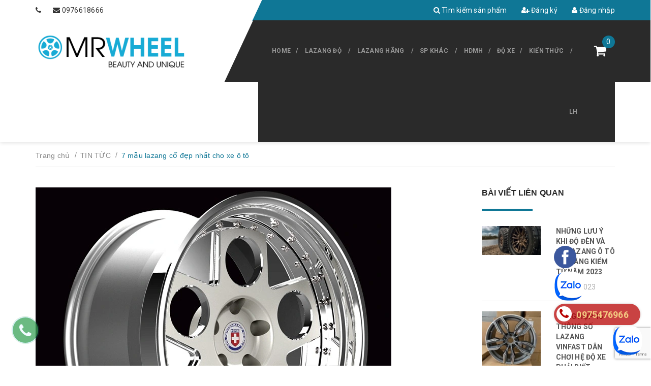

--- FILE ---
content_type: text/html; charset=utf-8
request_url: https://titanwheel.vn/7-mau-lazang-co-dep-nhat-cho-xe-o-to
body_size: 18909
content:
<!DOCTYPE html>
<html lang="vi">
	<head>
		<meta charset="UTF-8" />
		<meta name="viewport" content="width=device-width, initial-scale=1, maximum-scale=1">		
		<title>
			7 mẫu lazang cổ đẹp nhất cho xe ô tô  			
		</title>
		<!-- ================= Page description ================== -->
		
		<meta name="description" content="Độ xe &#244; t&#244; l&#224; một thế giới rộng lớn với nhiều điều g&#226;y ngạc nhi&#234;n. 7 mẫu lazang cổ đẹp nhất dưới đ&#226;y từng g&#226;y nhiều “cơn s&#243;ng lớn” trong thế giới đ&#243;. N&#243; khiến chủ xe c&#243; th&#234;m nhiều lựa chọn tuyệt vời để l&#224;m mới “xế cưng” của m&#236;nh. &#160;C&#243; h&#224;ng triệu, h&#224;ng trăm mẫu lazang &#244; t&#244; đ&#227; ra đời v&#224; đưa v&#224;o sử dụng. Nhưng dưới đ&#226;y l&#224;">
		
		<!-- ================= Meta ================== -->
		<meta name="keywords" content="7 mẫu lazang cổ đẹp nhất cho xe ô tô, TIN TỨC, 7 mẫu lazang cổ đẹp nhất,  Lazang oto, vành xe ô tô, vành đúc oto, độ lazang oto, mâm xe hơi, cảm biến áp suất lốp,, titanwheel.vn"/>		
		<link rel="canonical" href="https://titanwheel.vn/7-mau-lazang-co-dep-nhat-cho-xe-o-to"/>
		<meta name='revisit-after' content='1 days' />
		
		<meta name="robots" content="noodp,index,follow" />
		
		
		
		<!-- ================= Favicon ================== -->
		
		<link rel="icon" href="//bizweb.dktcdn.net/100/247/015/themes/577575/assets/favicon.png?1740054284069" type="image/x-icon" />
		
		<!-- ================= Google Fonts ================== -->
		
		
		
		<link href="//fonts.googleapis.com/css?family=Roboto:400,700" rel="stylesheet" type="text/css" media="all" />
		
		
		
		
		
		
			
		<!-- Facebook Open Graph meta tags -->
		

	<meta property="og:type" content="article">
	<meta property="og:title" content="7 mẫu lazang cổ đẹp nhất cho xe &#244; t&#244;">
  	
	
		<meta property="og:image" content="http://bizweb.dktcdn.net/thumb/grande/100/247/015/articles/hre-454.jpg?v=1562261261183">
		<meta property="og:image:secure_url" content="https://bizweb.dktcdn.net/thumb/grande/100/247/015/articles/hre-454.jpg?v=1562261261183">
	

<meta property="og:description" content="Độ xe ô tô là một thế giới rộng lớn với nhiều điều gây ngạc nhiên. 7 mẫu lazang cổ đẹp nhất dưới đây từng gây nhiều “cơn sóng lớn” trong thế giới đó. Nó khiến chủ xe có thêm nhiều lựa chọn tuyệt vời để làm mới “xế cưng” của mình.  Có hàng triệu, hàng trăm mẫu lazang ô tô đã ra đời và đưa vào sử dụng. Nhưng dưới đây là">
<meta property="og:url" content="https://titanwheel.vn/7-mau-lazang-co-dep-nhat-cho-xe-o-to">
<meta property="og:site_name" content="Lazang oto, vành xe ô tô, vành đúc oto, độ lazang oto, mâm xe hơi, cảm biến áp suất lốp,">		
		<!-- Plugin CSS -->			
		<link rel="stylesheet" href="//maxcdn.bootstrapcdn.com/font-awesome/4.5.0/css/font-awesome.min.css">
		<link rel="stylesheet" href="https://code.ionicframework.com/ionicons/2.0.1/css/ionicons.min.css">
		<link rel="stylesheet" href="https://maxcdn.bootstrapcdn.com/bootstrap/3.3.7/css/bootstrap.min.css" integrity="sha384-BVYiiSIFeK1dGmJRAkycuHAHRg32OmUcww7on3RYdg4Va+PmSTsz/K68vbdEjh4u" crossorigin="anonymous">
		<link href="//bizweb.dktcdn.net/100/247/015/themes/577575/assets/owl.carousel.min.css?1740054284069" rel="stylesheet" type="text/css" media="all" />
		<!-- Build Main CSS -->								
		<link href="//bizweb.dktcdn.net/100/247/015/themes/577575/assets/base.scss.css?1740054284069" rel="stylesheet" type="text/css" media="all" />		
		<link href="//bizweb.dktcdn.net/100/247/015/themes/577575/assets/mmenu.scss.css?1740054284069" rel="stylesheet" type="text/css" media="all" />		
		<link href="//bizweb.dktcdn.net/100/247/015/themes/577575/assets/style.scss.css?1740054284069" rel="stylesheet" type="text/css" media="all" />		
		<link href="//bizweb.dktcdn.net/100/247/015/themes/577575/assets/update.scss.css?1740054284069" rel="stylesheet" type="text/css" media="all" />		
		<link href="//bizweb.dktcdn.net/100/247/015/themes/577575/assets/module.scss.css?1740054284069" rel="stylesheet" type="text/css" media="all" />
		<link href="//bizweb.dktcdn.net/100/247/015/themes/577575/assets/responsive.scss.css?1740054284069" rel="stylesheet" type="text/css" media="all" />

		<!-- Header JS -->	
		<script src="//bizweb.dktcdn.net/100/247/015/themes/577575/assets/jquery-2.2.3.min.js?1740054284069" type="text/javascript"></script> 

		<!-- Bizweb javascript customer -->
				

		<script>
			/*
			 * jQuery.appear
			 * https://github.com/bas2k/jquery.appear/
			 * http://code.google.com/p/jquery-appear/
			 *
			 * Copyright (c) 2009 Michael Hixson
			 * Copyright (c) 2012 Alexander Brovikov
			 * Licensed under the MIT license (http://www.opensource.org/licenses/mit-license.php)
			 */
			(function(e){e.fn.appear=function(t,n){var r=e.extend({data:undefined,one:true,accX:0,accY:0},n);return this.each(function(){var n=e(this);n.appeared=false;if(!t){n.trigger("appear",r.data);return}var i=e(window);var s=function(){if(!n.is(":visible")){n.appeared=false;return}var e=i.scrollLeft();var t=i.scrollTop();var s=n.offset();var o=s.left;var u=s.top;var a=r.accX;var f=r.accY;var l=n.height();var c=i.height();var h=n.width();var p=i.width();if(u+l+f>=t&&u<=t+c+f&&o+h+a>=e&&o<=e+p+a){if(!n.appeared)n.trigger("appear",r.data)}else{n.appeared=false}};var o=function(){n.appeared=true;if(r.one){i.unbind("scroll",s);var o=e.inArray(s,e.fn.appear.checks);if(o>=0)e.fn.appear.checks.splice(o,1)}t.apply(this,arguments)};if(r.one)n.one("appear",r.data,o);else n.bind("appear",r.data,o);i.scroll(s);e.fn.appear.checks.push(s);s()})};e.extend(e.fn.appear,{checks:[],timeout:null,checkAll:function(){var t=e.fn.appear.checks.length;if(t>0)while(t--)e.fn.appear.checks[t]()},run:function(){if(e.fn.appear.timeout)clearTimeout(e.fn.appear.timeout);e.fn.appear.timeout=setTimeout(e.fn.appear.checkAll,20)}});e.each(["append","prepend","after","before","attr","removeAttr","addClass","removeClass","toggleClass","remove","css","show","hide"],function(t,n){var r=e.fn[n];if(r){e.fn[n]=function(){var t=r.apply(this,arguments);e.fn.appear.run();return t}}})})(jQuery);
		</script>

		

		<!-- Bizweb conter for header -->
		<script>
	var Bizweb = Bizweb || {};
	Bizweb.store = 'lazangoto.mysapo.net';
	Bizweb.id = 247015;
	Bizweb.theme = {"id":577575,"name":"DefaultTheme","role":"main"};
	Bizweb.template = 'article';
	if(!Bizweb.fbEventId)  Bizweb.fbEventId = 'xxxxxxxx-xxxx-4xxx-yxxx-xxxxxxxxxxxx'.replace(/[xy]/g, function (c) {
	var r = Math.random() * 16 | 0, v = c == 'x' ? r : (r & 0x3 | 0x8);
				return v.toString(16);
			});		
</script>
<script>
	(function () {
		function asyncLoad() {
			var urls = ["https://googleshopping.sapoapps.vn/conversion-tracker/global-tag/2985.js?store=lazangoto.mysapo.net","https://googleshopping.sapoapps.vn/conversion-tracker/event-tag/2985.js?store=lazangoto.mysapo.net","https://google-shopping.sapoapps.vn/conversion-tracker/global-tag/6008.js?store=lazangoto.mysapo.net","https://google-shopping.sapoapps.vn/conversion-tracker/event-tag/6008.js?store=lazangoto.mysapo.net"];
			for (var i = 0; i < urls.length; i++) {
				var s = document.createElement('script');
				s.type = 'text/javascript';
				s.async = true;
				s.src = urls[i];
				var x = document.getElementsByTagName('script')[0];
				x.parentNode.insertBefore(s, x);
			}
		};
		window.attachEvent ? window.attachEvent('onload', asyncLoad) : window.addEventListener('load', asyncLoad, false);
	})();
</script>


<script>
	window.BizwebAnalytics = window.BizwebAnalytics || {};
	window.BizwebAnalytics.meta = window.BizwebAnalytics.meta || {};
	window.BizwebAnalytics.meta.currency = 'VND';
	window.BizwebAnalytics.tracking_url = '/s';

	var meta = {};
	
	meta.article = {"id": 1557589};
	
	
	for (var attr in meta) {
	window.BizwebAnalytics.meta[attr] = meta[attr];
	}
</script>

	
		<script src="/dist/js/stats.min.js?v=96f2ff2"></script>
	



<!-- Global site tag (gtag.js) - Google Analytics -->
<script async src="https://www.googletagmanager.com/gtag/js?id=UA-120435300-1"></script>
<script>
  window.dataLayer = window.dataLayer || [];
  function gtag(){dataLayer.push(arguments);}
  gtag('js', new Date());

  gtag('config', 'UA-120435300-1');
</script>
<script>

	window.enabled_enhanced_ecommerce = false;

</script>






<script>
	var eventsListenerScript = document.createElement('script');
	eventsListenerScript.async = true;
	
	eventsListenerScript.src = "/dist/js/store_events_listener.min.js?v=1b795e9";
	
	document.getElementsByTagName('head')[0].appendChild(eventsListenerScript);
</script>





		

		<script>var ProductReviewsAppUtil=ProductReviewsAppUtil || {};</script>
	<!-- Global site tag (gtag.js) - Google Ads: 776277162 -->
<script async src="https://www.googletagmanager.com/gtag/js?id=AW-776277162"></script>
<script>
  window.dataLayer = window.dataLayer || [];
  function gtag(){dataLayer.push(arguments);}
  gtag('js', new Date());

  gtag('config', 'AW-776277162');
</script>


<script>
  gtag('event', 'page_view', {
    'send_to': 'AW-776277162',
    'user_id': 'replace with value'
  });
</script>
	


<script type="application/ld+json">
        {
        "@context": "http://schema.org",
        "@type": "BreadcrumbList",
        "itemListElement": 
        [
            {
                "@type": "ListItem",
                "position": 1,
                "item": 
                {
                  "@id": "https://titanwheel.vn",
                  "name": "Trang chủ"
                }
            },
      
        
      
            {
                "@type": "ListItem",
                "position": 2,
                "item": 
                {
                  "@id": "https://titanwheel.vn/tin-tuc",
                  "name": "TIN TỨC"
                }
            },
      {
                "@type": "ListItem",
                "position": 3,
                "item": 
                {
                  "@id": "https://titanwheel.vn/7-mau-lazang-co-dep-nhat-cho-xe-o-to",
                  "name": "7 mẫu lazang cổ đẹp nhất cho xe ô tô"
                }
            }
      
      
      
        ]
        }
</script>


<script type="application/ld+json">
        {  
   "@context":"http://schema.org",
   "@type":"NewsArticle",
   "mainEntityOfPage":{  
      "@type":"WebPage",
      "@id":"https://titanwheel.vn//7-mau-lazang-co-dep-nhat-cho-xe-o-to"
   },
   "url":"https://bizweb.dktcdn.net/100/247/015/articles/hre-454.jpg?v=1562261261183",
   "thumbnailUrl":"https://bizweb.dktcdn.net/thumb/large/100/247/015/articles/hre-454.jpg?v=1562261261183",
   "dateCreated":"",
   "articleSection":"TIN TỨC",
   "headline":"7 mẫu lazang cổ đẹp nhất cho xe ô tô",
   "description":"Bạn thích thú với lazang xe cổ điển? Hãy cùng ngắm nhìn 7 mẫu lazang cổ đẹp nhất cho xe ô tô. Biết đâu, bạn sẽ chọn được sản phẩm phù hợp với chiếc xe của mình.

",
   "datePublished":"05/07/2019",
   "dateModified":"05/07/2019",
   "author":{  
      "@type":"Person",
      "name":"Bùi Thanh Tùng"
   },
   "publisher":{  
      "@type":"Organization",
      "name":"Lazang oto, vành xe ô tô, vành đúc oto, độ lazang oto, mâm xe hơi, cảm biến áp suất lốp,",
      "logo":{  
         "@type":"ImageObject",
         "url":"https://bizweb.dktcdn.net/100/247/015/themes/577575/assets/logo.png?1740054284069",
         "width":60,
         "height":60
      }
   },
   "image":{  
      "@type":"ImageObject",
      "url":"https://bizweb.dktcdn.net/100/247/015/articles/hre-454.jpg?v=1562261261183",
	  "width":1200,
      "height":628
   }
},
</script>


	</head>
	<body>	
		<div id="content">
			<!-- Main content -->
			<header id="mp_header" class="hidden-xs hidden-sm">
	<div class="top-header">
		<div class="mpq_fix_top">
			<div class="left">
			</div>
			<div class="right">
				<div class="mp_top_angle"></div>
			</div>
		</div>
		<div class="container">
			<div class="left">
				<span class="hidden-sm"><i class="fa fa-phone"></i> <a class="margin-left-0" href="mailto:"></a></span> &nbsp;&nbsp;&nbsp;&nbsp;
				<span class="hidden-sm"><i class="fa fa-envelope"></i> <a class="margin-left-0" href="tel:0976618666">0976618666</a></span>
			</div>
			<div class="right">
				
				<a href="/search"><i class="fa fa-search"></i> Tìm kiếm sản phẩm</a>
				
				<a href="/account/register"><i class="fa fa-user-plus"></i> Đăng ký</a>
				<a href="/account/login"><i class="fa fa-user"></i> Đăng nhập</a>
				
				
			</div>
		</div>
	</div>
	<div class="bottom-header">
		<div class="mpq_fix_bottom">
			<div class="left">
			</div>
			<div class="right">
				<div class="mp_bottom_angle"></div>
			</div>
		</div>
		<div class="container">
			<div class="left">
				<a href="/" class="logo">
					<img src="//bizweb.dktcdn.net/100/247/015/themes/577575/assets/logo.png?1740054284069" alt="Lazang oto, vành xe ô tô, vành đúc oto, độ lazang oto, mâm xe hơi, cảm biến áp suất lốp,">
					
				</a>
			</div>
			<div class="right">
				<div class="clearfix">
					<ul class="list-unstyled col-md-11 main-nav">
						
						
						<li ><a href="/">HOME</a></li>
						
						
						
						<li class=" has-submenu"><a href="/lazang-13-icnh">LAZANG ĐỘ</a>
							<ul class="list-unstyled level1">
								
								
								<li><a href="/lazang-13-icnh">LAZANG 13 ICNH</a></li>
								
								
								
								<li><a href="/lazang-14-icnh">LAZANG 14 INCH</a></li>
								
								
								
								<li><a href="/lazang-15-icnh">LAZANG 15 INCH</a></li>
								
								
								
								<li><a href="/lazang-16-icnh">LAZANG 16 INCH</a></li>
								
								
								
								<li><a href="/lazang-17-icnh">LAZANG 17 INCH</a></li>
								
								
								
								<li><a href="/lazang-18-icnh">LAZANG 18 INCH</a></li>
								
								
								
								<li><a href="/lazang-19-inch">LAZANG 19 INCH</a></li>
								
								
								
								<li><a href="/lazang-20-inch">LAZANG 20 INCH</a></li>
								
								
							</ul>
						</li>
						
						
						
						<li class=" has-submenu"><a href="/lazang-xf-ofroad">LAZANG HÃNG</a>
							<ul class="list-unstyled level1">
								
								
								<li><a href="/fuel-offroad">FUEL OFFROAD</a></li>
								
								
								
								<li><a href="/black-rhino">BLACK RHINO</a></li>
								
								
								
								<li><a href="/lazang-hpd">LAZANG HPD</a></li>
								
								
								
								<li><a href="/lazang-thai-lan">LAZANG THÁI LAN</a></li>
								
								
								
								<li><a href="/lazang-bmw">LAZANG BMW</a></li>
								
								
								
								<li><a href="/lazang-mercedes">LAZANG MERCEDES</a></li>
								
								
								
								<li><a href="/lazang-audi">LAZANG AUDI</a></li>
								
								
								
								<li><a href="/lazang-lexus">LAZANG LEXUS</a></li>
								
								
								
								<li><a href="/lazang-toyota">LAZANG TOYOTA</a></li>
								
								
								
								<li><a href="/lazang-land-rover">LAZANG LAND ROVER</a></li>
								
								
							</ul>
						</li>
						
						
						
						<li class=" has-submenu"><a href="/do-xe-dep-1">SP KHÁC</a>
							<ul class="list-unstyled level1">
								
								
								<li><a href="/van-cam-bien-ap-suat-lop">VAN CẢM BIẾN ÁP SUẤT LỐP</a></li>
								
								
								
								<li><a href="/camera-hanh-trinh">CAMERA HÀNH TRÌNH</a></li>
								
								
								
								<li><a href="/chi-can-bang-dong">CHÌ CÂN BẰNG ĐỘNG</a></li>
								
								
								
								<li><a href="/lop-xe-tai">LỐP XE TẢI</a></li>
								
								
								
								<li><a href="/oc-lazang">ỐC LAZANG</a></li>
								
								
								
								<li><a href="/cam-bien-theo-xe-autel">CẢM BIẾN THEO XE AUTEL</a></li>
								
								
							</ul>
						</li>
						
						
						
						<li ><a href="/huong-dan">HDMH</a></li>
						
						
						
						<li ><a href="/do-xe-dep-1">ĐỘ XE</a></li>
						
						
						
						<li class=" has-submenu"><a href="/tin-tuc">KIẾN THỨC</a>
							<ul class="list-unstyled level1">
								
								
								<li><a href="/tieu-chuan-an-toan">TIÊN CHUẨN AN TOÀN</a></li>
								
								
								
								<li>
									<a href="/tin-tuc">TIN TỨC</a>
									<ul class="list-unstyled level2">
										
										<li><a href="/tieu-chuan-an-toan">TIÊU CHUẨN AN TOÀN</a></li>
										
										<li><a href="/tin-tuc">TIN TỨC</a></li>
										
									</ul>
								</li>       
								
								
							</ul>
						</li>
						
						
						
						<li ><a href="/lien-he">LH</a></li>
						
						      
					</ul>
					<div class="col-md-1 mini-cart">
						<a href="/cart">
							<i class="fa fa-shopping-cart"></i>
						</a>
						<span class="cartCount">0</span>
					</div>
				</div>
			</div>
		</div>
	</div>
</header>



<header class="header-mobile hidden-md hidden-lg">
	
	<div class="middle-header">
		<div class="container">
			
			        
			<a href="/account/login"><i class="fa fa-user"></i> Đăng nhập</a> &nbsp;&nbsp;
			<a href="/account/register"><i class="fa fa-user-plus"></i> Đăng ký</a>
			
			
		</div>
	</div>
	<div class="bottom-header">
		<div class="logo">
			<div class="container">         
				<a href="#nav-mobile" class="toggle-main-nav"><i class="fa fa-bars"></i></a>
				<a href="/">
					<img src="//bizweb.dktcdn.net/100/247/015/themes/577575/assets/logo.png?1740054284069" alt="Lazang oto, vành xe ô tô, vành đúc oto, độ lazang oto, mâm xe hơi, cảm biến áp suất lốp," class="img-fix">
					
				</a>
			</div>
		</div>
		<div class="mini-cart">
			<a href="/cart"><i class="fa fa-shopping-cart"></i></a>
			<span class="cartCount">0</span>
		</div>      
	</div>
	<nav id="nav-mobile" style="display: none;">

		<ul class="list-unstyled mobile-main-nav">
			<li class="search-form">
				<form action="/search" method="get">
					<input type="text" name="query" class="input-control" placeholder="Tìm kiếm sản phẩm">
					<button type="submit"><i class="fa fa-search"></i></button>
				</form>
			</li>
			
			
			<li> <a href="/">HOME</a> </li>          
			
			
			        
			<li>
				<a href="/lazang-13-icnh">LAZANG ĐỘ</a> 
				<ul class="list-unstyled">
					
					
					<li> <a href="/lazang-13-icnh">LAZANG 13 ICNH</a> </li>
					
					
					
					<li> <a href="/lazang-14-icnh">LAZANG 14 INCH</a> </li>
					
					
					
					<li> <a href="/lazang-15-icnh">LAZANG 15 INCH</a> </li>
					
					
					
					<li> <a href="/lazang-16-icnh">LAZANG 16 INCH</a> </li>
					
					
					
					<li> <a href="/lazang-17-icnh">LAZANG 17 INCH</a> </li>
					
					
					
					<li> <a href="/lazang-18-icnh">LAZANG 18 INCH</a> </li>
					
					
					
					<li> <a href="/lazang-19-inch">LAZANG 19 INCH</a> </li>
					
					
					
					<li> <a href="/lazang-20-inch">LAZANG 20 INCH</a> </li>
					
					
				</ul>
			</li>
			
			
			        
			<li>
				<a href="/lazang-xf-ofroad">LAZANG HÃNG</a> 
				<ul class="list-unstyled">
					
					
					<li> <a href="/fuel-offroad">FUEL OFFROAD</a> </li>
					
					
					
					<li> <a href="/black-rhino">BLACK RHINO</a> </li>
					
					
					
					<li> <a href="/lazang-hpd">LAZANG HPD</a> </li>
					
					
					
					<li> <a href="/lazang-thai-lan">LAZANG THÁI LAN</a> </li>
					
					
					
					<li> <a href="/lazang-bmw">LAZANG BMW</a> </li>
					
					
					
					<li> <a href="/lazang-mercedes">LAZANG MERCEDES</a> </li>
					
					
					
					<li> <a href="/lazang-audi">LAZANG AUDI</a> </li>
					
					
					
					<li> <a href="/lazang-lexus">LAZANG LEXUS</a> </li>
					
					
					
					<li> <a href="/lazang-toyota">LAZANG TOYOTA</a> </li>
					
					
					
					<li> <a href="/lazang-land-rover">LAZANG LAND ROVER</a> </li>
					
					
				</ul>
			</li>
			
			
			        
			<li>
				<a href="/do-xe-dep-1">SP KHÁC</a> 
				<ul class="list-unstyled">
					
					
					<li> <a href="/van-cam-bien-ap-suat-lop">VAN CẢM BIẾN ÁP SUẤT LỐP</a> </li>
					
					
					
					<li> <a href="/camera-hanh-trinh">CAMERA HÀNH TRÌNH</a> </li>
					
					
					
					<li> <a href="/chi-can-bang-dong">CHÌ CÂN BẰNG ĐỘNG</a> </li>
					
					
					
					<li> <a href="/lop-xe-tai">LỐP XE TẢI</a> </li>
					
					
					
					<li> <a href="/oc-lazang">ỐC LAZANG</a> </li>
					
					
					
					<li> <a href="/cam-bien-theo-xe-autel">CẢM BIẾN THEO XE AUTEL</a> </li>
					
					
				</ul>
			</li>
			
			
			
			<li> <a href="/huong-dan">HDMH</a> </li>          
			
			
			
			<li> <a href="/do-xe-dep-1">ĐỘ XE</a> </li>          
			
			
			        
			<li>
				<a href="/tin-tuc">KIẾN THỨC</a> 
				<ul class="list-unstyled">
					
					
					<li> <a href="/tieu-chuan-an-toan">TIÊN CHUẨN AN TOÀN</a> </li>
					
					
					              
					<li> <a href="/tin-tuc">TIN TỨC</a> 
						<ul class="list-unstyled">
							
							<li> <a href="/tieu-chuan-an-toan">TIÊU CHUẨN AN TOÀN</a> </li>
							
							<li> <a href="/tin-tuc">TIN TỨC</a> </li>
							
						</ul>
					</li>
					
					
				</ul>
			</li>
			
			
			
			<li> <a href="/lien-he">LH</a> </li>          
			
			
		</ul>
	</nav>
</header>

			<section class="bread-crumb">
	<div class="container">
		<div class="row">
			<div class="col-xs-12">
				<ul class="breadcrumb" itemscope itemtype="http://data-vocabulary.org/Breadcrumb">					
					<li class="home">
						<a itemprop="url" itemprop="url" href="/" ><span itemprop="title">Trang chủ</span></a>						
						<span class="br-line">/</span>
					</li>
					
					<li >
						<a itemprop="url" href="/tin-tuc"><span itemprop="title">TIN TỨC</span></a>	
						<span class="br-line">/</span>
					</li>
					<li><strong itemprop="title">7 mẫu lazang cổ đẹp nhất cho xe ô tô</strong></li>
					
				</ul>
			</div>
		</div>
	</div>
</section>
<div class="container article-wraper">
	<div class="row">		
		<section class="right-content col-lg-9 ">
			<article class="article-main" itemscope itemtype="http://schema.org/Article">
				<div class="row">
					<div class="col-lg-12">
						
						<div class="post-time hidden">
							Đăng bởi <span>Bùi Thanh Tùng</span> | 05/07/2019 | 0 bình luận
						</div>
						<div class="article-details">
							<div class="article-image relative">
								<a href="/7-mau-lazang-co-dep-nhat-cho-xe-o-to">
									
									<img itemprop="image" class="img-fluid" src="https://bizweb.dktcdn.net/100/247/015/articles/hre-454.jpg?v=1562261261183" alt="7 mẫu lazang cổ đẹp nhất cho xe ô tô">
									

								</a>
								<p class="date">05/07/2019</p>
							</div>							
							<h1 class="article-title"><a href="/7-mau-lazang-co-dep-nhat-cho-xe-o-to" itemprop="name">7 mẫu lazang cổ đẹp nhất cho xe ô tô</a></h1>
							<div class="article-content" itemprop="description">
								<div class="rte">
									<p style="text-align: justify;"><b id="docs-internal-guid-ff8b1a0b-7fff-747f-7a7b-304077890e0a">Độ xe ô tô là một thế giới rộng lớn với nhiều điều gây ngạc nhiên. <a href="http://titanwheel.vn/7-mau-lazang-co-dep-nhat-cho-xe-o-to" target="_blank">7 mẫu lazang cổ đẹp</a> nhất dưới đây từng gây nhiều “cơn sóng lớn” trong thế giới đó. Nó khiến chủ xe có thêm nhiều lựa chọn tuyệt vời để làm mới “xế cưng” của mình.</b></p>
<p style="text-align: justify;"><meta charset="utf-8" /></p>
<p dir="ltr" style="text-align: justify;"><b id="docs-internal-guid-ff8b1a0b-7fff-747f-7a7b-304077890e0a">&nbsp;Có hàng triệu, hàng trăm mẫu lazang ô tô đã ra đời và đưa vào sử dụng. Nhưng dưới đây là 7 mẫu đẹp nhất với những ưu điểm “gây thương nhớ” cho người mê xe.</b></p>
<h2 dir="ltr" style="text-align: justify;"><b id="docs-internal-guid-ff8b1a0b-7fff-747f-7a7b-304077890e0a">7 mẫu lazang cổ đẹp nhất lịch sử</b></h2>
<p dir="ltr" style="text-align: justify;"><b id="docs-internal-guid-ff8b1a0b-7fff-747f-7a7b-304077890e0a">&nbsp;Những mẫu lazang dưới đây là cách đơn giản nhất để độ xe. Chúng ta hãy cùng ngắm nhìn và tìm hiểu ưu điểm của những sản phẩm đó nhé.</b></p>
<h3 dir="ltr" style="text-align: justify;"><b id="docs-internal-guid-ff8b1a0b-7fff-747f-7a7b-304077890e0a">OZ Superturismo WRC</b></h3>
<p dir="ltr" style="text-align: justify;"><b id="docs-internal-guid-ff8b1a0b-7fff-747f-7a7b-304077890e0a">&nbsp;Bất kỳ ai cũng muốn có một chiếc xe đua của riêng mình. Hoặc ít ra là sở hữu “một cái gì đó” tương tự như thế. OZ Superturismo WRC chính là mẫu lazang hiện thực hóa giấc mơ này của mọi người.</b></p>
<h4 dir="ltr" style="text-align: justify;"><b id="docs-internal-guid-ff8b1a0b-7fff-747f-7a7b-304077890e0a">La - zăng dành cho những chiếc xe đua</b></h4>
<p dir="ltr" style="text-align: justify;"><b id="docs-internal-guid-ff8b1a0b-7fff-747f-7a7b-304077890e0a">&nbsp;OZ Superturismo WRC là mẫu lazang được 90% xe đua của giải WRC lựa chọn. Nó mang đến nét bụi bặm, khỏe khoắn cho mọi chiếc xe hơi. Hiện tại, đây là một trong những thiết kế la - zăng cổ điển được ưa chuộng nhất trên thế giới.</b></p>
<p dir="ltr" style="text-align: center;"><b><img alt="OZ Superturismo WRC" data-thumb="original" original-height="525" original-width="700" src="//bizweb.dktcdn.net/100/247/015/files/lazang-superturismo-wrc.jpg?v=1562261049030" style="width: 700px; height: 525px;" /></b></p>
<p dir="ltr" style="text-align: center;"><b id="docs-internal-guid-ff8b1a0b-7fff-747f-7a7b-304077890e0a">La - zăng dành cho những chiếc xe đua</b></p>
<h4 dir="ltr" style="text-align: justify;"><b id="docs-internal-guid-ff8b1a0b-7fff-747f-7a7b-304077890e0a">Thiết kế xứng tầm đẳng cấp</b></h4>
<p dir="ltr" style="text-align: justify;"><b id="docs-internal-guid-ff8b1a0b-7fff-747f-7a7b-304077890e0a">&nbsp;Mọi người có thể dễ dàng nhận ra OZ Superturismo WRC. Nó được thiết kế đa chấy với logo nổi bật màu đỏ: OZ Racing. Với kích thước từ 14 đến 18 inches, nó sẽ dễ dàng phù hợp với mọi mẫu xe mà không hề ảnh hưởng tới khả năng vận hành.</b></p>
<h3 dir="ltr" style="text-align: justify;"><b id="docs-internal-guid-ff8b1a0b-7fff-747f-7a7b-304077890e0a">Enkei RSM9</b></h3>
<p dir="ltr" style="text-align: justify;"><b id="docs-internal-guid-ff8b1a0b-7fff-747f-7a7b-304077890e0a">&nbsp;Enkei là nhà sản xuất mâm xe có lịch sử lâu đời bậc nhất thế giới. Tên tuổi Nhật Bản này là lựa chọn hàng đầu về mâm xe cho nhiều đội đua nổi tiếng thế giới.</b></p>
<h4 dir="ltr" style="text-align: justify;"><b id="docs-internal-guid-ff8b1a0b-7fff-747f-7a7b-304077890e0a">RSM9: Chất lượng đã được khẳng định</b></h4>
<p dir="ltr" style="text-align: justify;"><b id="docs-internal-guid-ff8b1a0b-7fff-747f-7a7b-304077890e0a">&nbsp;Enkei nổi tiếng thế giới suốt từ những năm 1950. Sản phẩm RSM9 nhận được sự bảo đảm hoàn hảo về chất lượng. Nó là lựa chọn hàng đầu cho những ai muốn thay thế chiếc la-zăng truyền thống trong xe ô tô của mình.</b></p>
<h4 dir="ltr" style="text-align: justify;"><b id="docs-internal-guid-ff8b1a0b-7fff-747f-7a7b-304077890e0a">Một trong 7 mẫu lazang cổ điển đẹp nhất thế giới</b></h4>
<p dir="ltr" style="text-align: justify;"><b id="docs-internal-guid-ff8b1a0b-7fff-747f-7a7b-304077890e0a">&nbsp;RSM9 sở hữu nét đẹp cổ điển nhưng nổi bật. Nó được xem là sản phẩm mang tính biểu tượng của thương hiệu Enkei.</b></p>
<p dir="ltr" style="text-align: center;"><b><img alt="Enkei RSM9" data-thumb="original" original-height="700" original-width="700" src="//bizweb.dktcdn.net/100/247/015/files/enkei-rsm9.jpg?v=1562261140241" /></b></p>
<p dir="ltr" style="text-align: center;"><b id="docs-internal-guid-ff8b1a0b-7fff-747f-7a7b-304077890e0a">Enkei RSM9</b></p>
<p dir="ltr" style="text-align: justify;"><b id="docs-internal-guid-ff8b1a0b-7fff-747f-7a7b-304077890e0a">&nbsp;Thiết kế 9 chấu với màu bạch kim hoặc bạc phủ đã khiến những tín đồ xe hơi không khỏi mê mẩn khi ngắm nhìn. Đặc biệt, sản phẩm này còn có lớp sơn chống trượt. Nó có tác dụng làm giảm biến dạng cho lốp khi xe tăng tốc lên cực đại.</b></p>
<p dir="ltr" style="text-align: justify;"><b id="docs-internal-guid-ff8b1a0b-7fff-747f-7a7b-304077890e0a">&nbsp;Mẫu la - zăng này có khá nhiều lựa chọn kích thước. Khách hàng có thể chọn mẫu 17, 18 hoặc 19 inch. Từ đó, khiến nó phù hợp hoàn hảo với chiếc xe của mình.</b></p>
<h3 dir="ltr" style="text-align: justify;"><b id="docs-internal-guid-ff8b1a0b-7fff-747f-7a7b-304077890e0a">HRE Vintage Series 454: 1 trong 7 mẫu lazang cổ đẹp nhất thế giới</b></h3>
<p dir="ltr" style="text-align: justify;"><b id="docs-internal-guid-ff8b1a0b-7fff-747f-7a7b-304077890e0a">&nbsp;Đây là sản phẩm không thể thiếu trong danh sách này. Nó là lựa chọn hoàn hảo cho những chiếc xe sang trọng đẳng cấp.</b></p>
<h4 dir="ltr" style="text-align: justify;"><b id="docs-internal-guid-ff8b1a0b-7fff-747f-7a7b-304077890e0a">Xuất thân từ tên tuổi nổi tiếng</b></h4>
<p dir="ltr" style="text-align: justify;"><b id="docs-internal-guid-ff8b1a0b-7fff-747f-7a7b-304077890e0a">&nbsp;HRE là hãng có tới 40 năm cạnh tranh trong lĩnh vực sản xuất mâm xe. Dòng Vintage của hãng thực sự có nhiều ưu điểm nổi trội. Nó được đánh giá rất cao và gần như không có đối thủ trên thị trường.</b></p>
<p dir="ltr" style="text-align: justify;"><b id="docs-internal-guid-ff8b1a0b-7fff-747f-7a7b-304077890e0a">&nbsp;Ngay từ khi ra mắt, mâm xe series 454 của HRE đã khiến người yêu xe không khỏi mê mẩn ngắm nhìn.</b></p>
<h4 dir="ltr" style="text-align: justify;"><b id="docs-internal-guid-ff8b1a0b-7fff-747f-7a7b-304077890e0a">Lựa chọn đa dạng cho người tiêu dùng</b></h4>
<p dir="ltr" style="text-align: justify;"><b id="docs-internal-guid-ff8b1a0b-7fff-747f-7a7b-304077890e0a">&nbsp;Mẫu mâm xe này có nhiều kích thước khác nhau. Khách hàng có thể chọn được mâm có kích cỡ từ 18 đến 22 inches. Đặc biệt, hãng HRE cũng mang tới cho bạn 80 lựa chọn về màu sắc. Đây thực sự là mâm xe cổ điển với vẻ đẹp hoàn hảo.</b></p>
<p dir="ltr" style="text-align: center;"><b><img alt="HRE Vintage Series 454" data-thumb="original" original-height="588" original-width="700" src="//bizweb.dktcdn.net/100/247/015/files/hre-454.jpg?v=1562261412610" /></b></p>
<p dir="ltr" style="text-align: center;"><b id="docs-internal-guid-ff8b1a0b-7fff-747f-7a7b-304077890e0a">HRE Vintage Series 454</b></p>
<h3 dir="ltr" style="text-align: justify;"><b id="docs-internal-guid-ff8b1a0b-7fff-747f-7a7b-304077890e0a">Volk TE37</b></h3>
<p dir="ltr" style="text-align: justify;"><b id="docs-internal-guid-ff8b1a0b-7fff-747f-7a7b-304077890e0a">&nbsp;Ray Wheels là hãng chuyên sản xuất mâm cho xe đua. Những sản phẩm của hãng luôn gây ấn tượng đặc biệt với người yêu xe.</b></p>
<h4 dir="ltr" style="text-align: justify;"><b id="docs-internal-guid-ff8b1a0b-7fff-747f-7a7b-304077890e0a">Volk TE37: mẫu la-zăng làm nên tên tuổi của Ray Wheels</b></h4>
<p dir="ltr" style="text-align: justify;"><b id="docs-internal-guid-ff8b1a0b-7fff-747f-7a7b-304077890e0a">&nbsp;Năm 1996, mẫu la-zăng Volk TE37 ra đời. Với kích thước 15 inches và cân nặng 3,7 kg, nó khiến người yêu xe không khỏi mê mẩn, thích thú. Rất nhanh chóng, nó trở thành lựa chọn hàng đầu của người đua xe.</b></p>
<p dir="ltr" style="text-align: justify;"><b id="docs-internal-guid-ff8b1a0b-7fff-747f-7a7b-304077890e0a">&nbsp;Hiện tại Volk TE37 được xem là sản phẩm làm nên tên tuổi cho hãng Ray Wheels.</b></p>
<h4 dir="ltr" style="text-align: justify;"><b id="docs-internal-guid-ff8b1a0b-7fff-747f-7a7b-304077890e0a">Thiết kế xứng tầm “quái vật”</b></h4>
<p dir="ltr" style="text-align: justify;"><b id="docs-internal-guid-ff8b1a0b-7fff-747f-7a7b-304077890e0a">&nbsp;Nhẹ nhàng nhưng linh hoạt, Volk TE37 được xem là mẫu mâm xe linh hoạt nhất hiện nay. Nó nằm trong danh sách 7 mẫu lazang cổ điển đẹp nhất. Đặc biệt, đây cũng là mẫu lazang đầu tiên bị làm giả trên thế giới.</b></p>
<h3 dir="ltr" style="text-align: justify;"><b id="docs-internal-guid-ff8b1a0b-7fff-747f-7a7b-304077890e0a">American Racing Torq Thrust</b></h3>
<p dir="ltr" style="text-align: justify;"><b id="docs-internal-guid-ff8b1a0b-7fff-747f-7a7b-304077890e0a">&nbsp;Sản phẩm này gây ấn tượng với nét đơn giản, tinh tế và cổ điển. Nó phù hợp với nhiều mẫu xe hơi trên thị trường ở thời điểm này.</b></p>
<h4 dir="ltr" style="text-align: justify;"><b id="docs-internal-guid-ff8b1a0b-7fff-747f-7a7b-304077890e0a">Lựa chọn của các tay chơi</b></h4>
<p dir="ltr" style="text-align: justify;"><b id="docs-internal-guid-ff8b1a0b-7fff-747f-7a7b-304077890e0a">&nbsp;Torq Thrust có thiết kế 5 chấu đơn giản và tinh tế. Nét cổ điển, mềm mại nhưng cực kỳ khỏe khoắn của nó khiến bất kỳ ai cũng mê mẩn. Đây là mẫu lazang đặc biệt được các tay chơi xe ưa thích trong thời gian qua.</b></p>
<h4 dir="ltr" style="text-align: justify;"><b id="docs-internal-guid-ff8b1a0b-7fff-747f-7a7b-304077890e0a">Phù hợp với mọi loại xe</b></h4>
<p dir="ltr" style="text-align: justify;"><b id="docs-internal-guid-ff8b1a0b-7fff-747f-7a7b-304077890e0a">&nbsp;Torq Thrust được sản xuất từ chất liệu nhôm cao cấp. Hãng cũng mang đến cho người dùng những lựa chọn đa dạng với kích thước từ 14 đến 20 inches. Dù bạn đang sở hữu một chiếc xe cổ điển hay hiện đại và cơ bắp, đây vẫn là mẫu lazang đáng để dốc hầu bao đấy.</b></p>
<h3 dir="ltr" style="text-align: justify;"><b id="docs-internal-guid-ff8b1a0b-7fff-747f-7a7b-304077890e0a">BBS Super RS</b></h3>
<p dir="ltr" style="text-align: justify;"><b id="docs-internal-guid-ff8b1a0b-7fff-747f-7a7b-304077890e0a">&nbsp;Mẫu mâm xe này thực sự đã được nâng tầm lên như một biểu tượng cổ điển và đẹp đẽ. Nhiều hãng xe nhỏ đã “tranh thủ” sao chép thiết kế này cho sản phẩm của mình.</b></p>
<h4 dir="ltr" style="text-align: justify;"><b id="docs-internal-guid-ff8b1a0b-7fff-747f-7a7b-304077890e0a">Nét bắt mắt cổ điển và tinh xảo</b></h4>
<p dir="ltr" style="text-align: justify;"><b id="docs-internal-guid-ff8b1a0b-7fff-747f-7a7b-304077890e0a">&nbsp;Khác biệt với những mẫu la-zăng phổ biến, BBS Super RS có thiết kế vô cùng tinh xảo. Bề ngoài đa chấy được cắt kim cương bao lấy vòng trong trung tâm khiến nó trở nên vô cùng bắt mắt.</b></p>
<h4 dir="ltr" style="text-align: justify;"><b id="docs-internal-guid-ff8b1a0b-7fff-747f-7a7b-304077890e0a">Lựa chọn hoàn hảo cho những chiếc xe cổ điển</b></h4>
<p dir="ltr" style="text-align: justify;"><b id="docs-internal-guid-ff8b1a0b-7fff-747f-7a7b-304077890e0a">&nbsp;BBS Super RS không dành cho những mẫu xe hiện đại. Nhưng nó lại là lựa chọn an toàn cho những mẫu xe cổ điển. Nó sẽ khiến sản phẩm thêm phần cổ kính, sang trọng và vô cùng bắt mắt.</b></p>
<p dir="ltr" style="text-align: center;"><b><img alt="BBS Super RS" data-thumb="original" original-height="700" original-width="700" src="//bizweb.dktcdn.net/100/247/015/files/bbs-super-rs.jpg?v=1562261184944" /></b></p>
<p dir="ltr" style="text-align: center;"><b id="docs-internal-guid-ff8b1a0b-7fff-747f-7a7b-304077890e0a">BBS Super RS</b></p>
<h3 dir="ltr" style="text-align: justify;"><b id="docs-internal-guid-ff8b1a0b-7fff-747f-7a7b-304077890e0a">ADV7.2 CF.2</b></h3>
<p dir="ltr" style="text-align: justify;"><b id="docs-internal-guid-ff8b1a0b-7fff-747f-7a7b-304077890e0a">&nbsp;Nếu bạn tìm kiếm một chiếc mâm xe tiên tiến nhưng có dáng vẻ vintage, đây chính là gợi ý hoàn hảo dành cho bạn.</b></p>
<h4 dir="ltr" style="text-align: justify;"><b id="docs-internal-guid-ff8b1a0b-7fff-747f-7a7b-304077890e0a">Sinh sau đẻ muộn nhưng không hề thua chị kém em</b></h4>
<p dir="ltr" style="text-align: justify;"><b id="docs-internal-guid-ff8b1a0b-7fff-747f-7a7b-304077890e0a">&nbsp;ADV7.2 CF.2 là một đứa con cưng của nhiều hãng xe. Ra đời chưa đầy 1 thập kỷ nhưng nó không hề thua kém so với những tên tuổi khác. Sản phẩm này là sự kết hợp hoàn hảo giữa công nghệ tiên tiến với nét cổ điển, lãng mạn say đắm người nhìn.</b></p>
<h4 dir="ltr" style="text-align: justify;"><b id="docs-internal-guid-ff8b1a0b-7fff-747f-7a7b-304077890e0a">Những điều tuyệt vời của ADV7.2 CF.2</b></h4>
<p dir="ltr" style="text-align: center;"><b><img alt="ADV7.2 CF.2" data-thumb="original" original-height="466" original-width="700" src="//bizweb.dktcdn.net/100/247/015/files/adv-7-2.jpg?v=1562261216025" /></b></p>
<p dir="ltr" style="text-align: center;"><b id="docs-internal-guid-ff8b1a0b-7fff-747f-7a7b-304077890e0a">ADV7.2 CF.2</b></p>
<p dir="ltr" style="text-align: justify;"><b id="docs-internal-guid-ff8b1a0b-7fff-747f-7a7b-304077890e0a">&nbsp;Mẫu la - zăng này sở hữu vẻ ngoài “ngầu” đúng chuẩn. Tuy nhiên, nó vẫn đảm bảo được hiệu suất hoạt động tuyệt vời cùng nét đẹp cổ điển mà sang trọng.</b></p>
<p dir="ltr" style="text-align: justify;"><b id="docs-internal-guid-ff8b1a0b-7fff-747f-7a7b-304077890e0a">&nbsp;ADV7.2 CF.2 được làm từ chất liệu sợi các bon kết hợp với nhôm dùng trong công nghệ hàng không vũ trụ. Nhờ đó, nó cực kỳ bền bỉ với thời gian.</b></p>
<h2 dir="ltr" style="text-align: justify;"><b id="docs-internal-guid-ff8b1a0b-7fff-747f-7a7b-304077890e0a">Kết</b></h2>
<p dir="ltr" style="text-align: justify;"><b id="docs-internal-guid-ff8b1a0b-7fff-747f-7a7b-304077890e0a">&nbsp;Trên đây là 7 mẫu lazang cổ điển đẹp nhất. Nó sẽ giúp chiếc xe hơi trở nên đẹp và đẳng cấp </b><b>hơn rất nhiều.</b></p>
<p dir="ltr" style="text-align: justify;"><b id="docs-internal-guid-ff8b1a0b-7fff-747f-7a7b-304077890e0a">&nbsp;Nếu bạn đang tìm kiếm những mẫu lazang này hay có thắc mắc về chúng, hãy nhấc máy lên và gọi cho </b><b><a href="https://titanwheel.vn/" target="_blank">titanwheel.vn</a>. Bạn sẽ có mọi thông tin mình cần đấy.</b></p>
								</div>
								<div class="fb-comments" data-href="https://titanwheel.vn/7-mau-lazang-co-dep-nhat-cho-xe-o-to" data-width="100%" data-numposts="5"></div>

							</div>
						</div>
						
					</div>
					<div class="col-xs-12">
						<div class="row row-noGutter tag-share">
							
							<div class="col-xs-12 col-sm-6 tag_article ">
								<span class="inline"><i class="fa fa-tags"></i> </span>
								
								<a href="tin-tuc/7-mau-lazang-co-dep-nhat">7 mẫu lazang cổ đẹp nhất</a>			
								
							</div>
							
							
							<div class="col-xs-12 col-sm-6 a-right">
								
  
  



<div class="social-media" data-permalink="https://titanwheel.vn/7-mau-lazang-co-dep-nhat-cho-xe-o-to">
	Chia sẻ: 
  
    <a target="_blank" href="//www.facebook.com/sharer.php?u=https://titanwheel.vn/7-mau-lazang-co-dep-nhat-cho-xe-o-to" class="share-facebook" title="Chia sẻ lên Facebook">
		<i class="fa fa-facebook-official"></i>
    </a>
  

  
    <a target="_blank" href="//twitter.com/share?text=7 mẫu lazang cổ đẹp nhất cho xe ô tô&amp;url=https://titanwheel.vn/7-mau-lazang-co-dep-nhat-cho-xe-o-to" class="share-twitter" class="share-twitter" title="Chia sẻ lên Twitter">
     <i class="fa fa-twitter"></i>
    </a>
  

  

    
      <a target="_blank" href="//pinterest.com/pin/create/button/?url=https://titanwheel.vn/7-mau-lazang-co-dep-nhat-cho-xe-o-to&amp;media=http://bizweb.dktcdn.net/thumb/1024x1024/100/247/015/articles/hre-454.jpg?v=1562261261183&amp;description=7 mẫu lazang cổ đẹp nhất cho xe ô tô" class="share-pinterest" title="Chia sẻ lên pinterest">
        <i class="fa fa-pinterest"></i>
      </a>
    

    

  

  
    <a target="_blank" href="//plus.google.com/share?url=https://titanwheel.vn/7-mau-lazang-co-dep-nhat-cho-xe-o-to" class="share-google" title="+1">
     <i class="fa fa-google-plus"></i>
    </a>
  

</div>
							</div>
							
						</div>
					</div>
					 
					<div class="col-xs-12">
						

						<form method="post" action="/posts/7-mau-lazang-co-dep-nhat-cho-xe-o-to/comments" id="article_comments" accept-charset="UTF-8"><input name="FormType" type="hidden" value="article_comments"/><input name="utf8" type="hidden" value="true"/><input type="hidden" id="Token-730a1ebf17124d7691a6daa220eef6b5" name="Token" /><script src="https://www.google.com/recaptcha/api.js?render=6Ldtu4IUAAAAAMQzG1gCw3wFlx_GytlZyLrXcsuK"></script><script>grecaptcha.ready(function() {grecaptcha.execute("6Ldtu4IUAAAAAMQzG1gCw3wFlx_GytlZyLrXcsuK", {action: "article_comments"}).then(function(token) {document.getElementById("Token-730a1ebf17124d7691a6daa220eef6b5").value = token});});</script> 
						

						

						<div class="col-lg-12">
							<div class="form-coment">
								<div class="row">
									<div class="margin-top-40">
										<h5 class="title-form-coment title-head page-title">VIẾT BÌNH LUẬN CỦA BẠN:</h5>
									</div>
									<div class="">
										<div class="row">
											<div class="col-xs-12 col-sm-12 col-md-12">
												<fieldset class="form-group">										
													<label>Tên <span class="required">*</span> </label>
													<input  type="text" class="form-control form-control-lg" value="" id="full-name" name="Author" Required>
												</fieldset>
											</div>
											<div class="col-xs-12 col-sm-12 col-md-12">
												<label>Email <span class="required">*</span> </label>
												<fieldset class="form-group">										
													<input  pattern="[a-z0-9._%+-]+@[a-z0-9.-]+\.[a-z]{2,63}$" type="email" class="form-control form-control-lg" value="" id="email" name="Email" Required>
												</fieldset>
											</div>
										</div>
									</div>
									<fieldset class="form-group col-xs-12 col-sm-12 col-md-12">										
										<label>Nội dung <span class="required">*</span> </label>
										<textarea  class="form-control form-control-lg" id="comment" name="Body" rows="6" Required></textarea>
									</fieldset>
									<div class="clearfix">
										<button type="submit" class="btn btn-primary f-left">Gửi bình luận</button>
									</div>
								</div>
							</div> <!-- End form mail -->
						</div>
						</form>
					</div>
					
				</div>				
			</article>
		</section>		
		
		<aside class="left left-content col-lg-3 ">
			
<aside class="aside-item block">
	<h2 class="page-title">Bài viết liên quan</h2>
	<ul class="list-unstyled list-articles">
		
		<li class="clearfix">				
			<a href="/nhung-luu-y-khi-do-den-va-do-lazang-o-to-khi-dang-kiem-tu-nam-2023" class="image">
				
				<img src="//bizweb.dktcdn.net/thumb/small/100/247/015/articles/do-banh-oto.jpg?v=1684125230987" style="width:100%;" alt="NHỮNG LƯU Ý KHI ĐỘ ĐÈN VÀ ĐỘ LAZANG Ô TÔ KHI ĐĂNG KIỂM TỪ NĂM 2023" class="img-fix">
				

			</a>
			<div class="info">
				<h3><a href="/nhung-luu-y-khi-do-den-va-do-lazang-o-to-khi-dang-kiem-tu-nam-2023">NHỮNG LƯU Ý KHI ĐỘ ĐÈN VÀ ĐỘ LAZANG Ô TÔ KHI ĐĂNG KIỂM TỪ NĂM 2023</a></h3>
				<p class="date">15/05/2023</p>
			</div>
		</li>
		
		<li class="clearfix">				
			<a href="/tong-hop-15-thong-so-lazang-vinfast-dan-choi-he-do-xe-phai-biet" class="image">
				
				<img src="//bizweb.dktcdn.net/thumb/small/100/247/015/articles/img-4671.jpg?v=1760621502290" style="width:100%;" alt="TỔNG HỢP 15 THÔNG SỐ LAZANG VINFAST DÂN CHƠI HỆ ĐỘ XE PHẢI BIẾT" class="img-fix">
				

			</a>
			<div class="info">
				<h3><a href="/tong-hop-15-thong-so-lazang-vinfast-dan-choi-he-do-xe-phai-biet">TỔNG HỢP 15 THÔNG SỐ LAZANG VINFAST DÂN CHƠI HỆ ĐỘ XE PHẢI BIẾT</a></h3>
				<p class="date">02/02/2023</p>
			</div>
		</li>
		
		<li class="clearfix">				
			<a href="/10-thuong-hieu-lazang-xe-o-to-hop-kim-hang-dau-the-gioi" class="image">
				
				<img src="//bizweb.dktcdn.net/thumb/small/100/247/015/articles/lazang-xe-o-to-adv-1.png?v=1632472292867" style="width:100%;" alt="10 thương hiệu lazang xe ô tô hợp kim hàng đầu thế giới" class="img-fix">
				

			</a>
			<div class="info">
				<h3><a href="/10-thuong-hieu-lazang-xe-o-to-hop-kim-hang-dau-the-gioi">10 thương hiệu lazang xe ô tô hợp kim hàng đầu thế giới</a></h3>
				<p class="date">07/09/2022</p>
			</div>
		</li>
		
		<li class="clearfix">				
			<a href="/ly-do-lua-chon-lazang-duc" class="image">
				
				<img src="//bizweb.dktcdn.net/thumb/small/100/247/015/articles/alloy-wheel-broken-1024x430.jpeg?v=1632477455620" style="width:100%;" alt="Lazang đúc – 11 lý do khiến chủ xe không thể cưỡng lại" class="img-fix">
				

			</a>
			<div class="info">
				<h3><a href="/ly-do-lua-chon-lazang-duc">Lazang đúc – 11 lý do khiến chủ xe không thể cưỡng lại</a></h3>
				<p class="date">07/09/2022</p>
			</div>
		</li>
		
	</ul>
</aside>


<aside class="aside-item block">
	<h2 class="page-title">Tags</h2>
	<ul class="list-unstyled tags-list">
		
		<li>
			<a href="tin-tuc/7-hang-do-xe-noi-tieng-the-gioi">7 hãng độ xe nổi tiếng thế giới</a>
		</li>
		
		<li>
			<a href="tin-tuc/7-hang-xe-noi-tieng-the-gioi">7 hãng xe nổi tiếng thế giới</a>
		</li>
		
		<li>
			<a href="tin-tuc/7-mau-lazang-co-dep-nhat">7 mẫu lazang cổ đẹp nhất</a>
		</li>
		
		<li>
			<a href="tin-tuc/7-thiet-bi-nen-gan-tren-o-to">7 thiết bị nên gắn trên ô tô</a>
		</li>
		
		<li>
			<a href="tin-tuc/bo-lazang-dep">bộ lazang đẹp</a>
		</li>
		
		<li>
			<a href="tin-tuc/bom-mini-o-to">bơm mini ô tô</a>
		</li>
		
		<li>
			<a href="tin-tuc/bong-den-du-phong">Bóng đèn dự phòng</a>
		</li>
		
		<li>
			<a href="tin-tuc/cac-bo-phan-an-toan-cua-xe-hoi">các bộ phận an toàn của xe hơi</a>
		</li>
		
		<li>
			<a href="tin-tuc/cac-chat-lieu-lam-lazang">các chất liệu làm Lazang</a>
		</li>
		
		<li>
			<a href="tin-tuc/cac-cua-hang-ban-lazang-tai-ha-noi">Các cửa hàng bán lazang tại Hà Nội</a>
		</li>
		
		<li>
			<a href="tin-tuc/cac-hang-san-xuat-lazang-uy-tin">Các hãng sản xuất lazang uy tín</a>
		</li>
		
		<li>
			<a href="tin-tuc/cach-chon-lazang-xe-hoi">Cách chọn lazang xe hơi</a>
		</li>
		
		<li>
			<a href="tin-tuc/cach-danh-bong-mam-lazang">Cách đánh bóng mâm lazang</a>
		</li>
		
		<li>
			<a href="tin-tuc/cach-ve-sinh-banh-mam-xe-hoi">cách vệ sinh bánh mâm xe hơi</a>
		</li>
		
		<li>
			<a href="tin-tuc/co-nen-dung-lazang-do-khong">Có nên dùng lazang độ không</a>
		</li>
		
		<li>
			<a href="tin-tuc/den-pin-tren-xe">đèn pin trên xe</a>
		</li>
		
		<li>
			<a href="tin-tuc/gan-cam-bien-ap-suat-lop-xe">gắn cảm biến áp suất lốp xe</a>
		</li>
		
		<li>
			<a href="tin-tuc/lazang-bi-xuoc-thi-nen-lam-gi">Lazang bị xước thì nên làm gì</a>
		</li>
		
		<li>
			<a href="tin-tuc/lazang-do">lazang độ</a>
		</li>
		
		<li>
			<a href="tin-tuc/lazang-hop-kim">lazang hợp kim</a>
		</li>
		
		<li>
			<a href="tin-tuc/lazang-la-gi">Lazang là gì</a>
		</li>
		
		<li>
			<a href="tin-tuc/lazang-mau-chau">lazang mẫu chấu</a>
		</li>
		
		<li>
			<a href="tin-tuc/lazang-thep">lazang thép</a>
		</li>
		
		<li>
			<a href="tin-tuc/lazang-xe-bmw">lazang xe BMW</a>
		</li>
		
		<li>
			<a href="tin-tuc/lazang-xe-o-to">Lazang xe ô tô</a>
		</li>
		
		<li>
			<a href="tin-tuc/lazang-xe-vinfast">lazang xe vinfast</a>
		</li>
		
		<li>
			<a href="tin-tuc/lop-cong-trinh">lốp công trình</a>
		</li>
		
		<li>
			<a href="tin-tuc/lop-xe-tai">lốp xe tải</a>
		</li>
		
		<li>
			<a href="tin-tuc/lua-chon-kich-thuoc-lazang-o-to-mam-xe-hoi">Lựa chọn kích thước Lazang ô tô - mâm xe hơi</a>
		</li>
		
		<li>
			<a href="tin-tuc/luu-y-khi-do-lazang-o-to">lưu ý khi độ lazang ô tô</a>
		</li>
		
		<li>
			<a href="tin-tuc/mam-xe-hoi-the-thao">mâm xe hơi thể thao</a>
		</li>
		
		<li>
			<a href="tin-tuc/mau-o-to-the-thao">mẫu ô tô thể thao</a>
		</li>
		
		<li>
			<a href="tin-tuc/mau-xe-o-to">mẫu xe ô tô</a>
		</li>
		
		<li>
			<a href="tin-tuc/mot-so-loai-lazang-pho-bien">Một số loại lazang phổ biến</a>
		</li>
		
		<li>
			<a href="tin-tuc/mua-lazang-xe-tai-chinh-hang">mua lazang xe tải chính hãng</a>
		</li>
		
		<li>
			<a href="tin-tuc/nan-lazang-bi-meo">Nắn lazang bị méo</a>
		</li>
		
		<li>
			<a href="tin-tuc/nhung-loi-thuong-gap-khi-do-lazang">những lỗi thường gặp khi độ lazang</a>
		</li>
		
		<li>
			<a href="tin-tuc/op-lazang">Ốp lazang</a>
		</li>
		
		<li>
			<a href="tin-tuc/phanh-abs-la-gi">phanh ABS là gì</a>
		</li>
		
		<li>
			<a href="tin-tuc/phu-kien-lazang">phụ kiện Lazang</a>
		</li>
		
		<li>
			<a href="tin-tuc/phuc-hoi-lazang-o-to">phục hồi lazang ô tô</a>
		</li>
		
		<li>
			<a href="tin-tuc/thay-lazang-do">Thay lazang độ</a>
		</li>
		
		<li>
			<a href="tin-tuc/top-7-mau-xe-moi-co-lazang-xau-nhat">Top 7 mẫu xe mới có lazang xấu nhất</a>
		</li>
		
		<li>
			<a href="tin-tuc/tu-son-lazang">tự sơn lazang</a>
		</li>
		
	</ul>
</aside>	

		</aside>
		
	</div>
</div>
			<footer id="footer">
	<div class="top-footer">
		<div class="container">
			<div class="row">
				<div class="col-xs-12 col-sm-6 col-md-3">
					<b class="color-featured">ĐỊA CHỈ SHOWROOM</b>
					
					<p>Showroom Hà Nội: Số 539 đường Nguyễn Văn Linh, q.Long Biên, TP Hà Nội
Showroom TP HCM: 36 đường 3/2, Phường 12, Quận 10 Thành phố Hồ Chí Minh</p>
					
					<p>GPKD:  0107634150<br>
						Ngày cấp: 14/11/2016<br>
						Nơi cấp: Sở kế hoạch và đầu tư thành phố Hà Nội</p>
				</div>
				<div class="col-xs-12 col-sm-6 col-md-3">
					<b class="color-featured">GIỜ MỞ CỬA</b>
					<p>
						Thứ 2 - Thứ 7: 8:00 - 17:00

					</p>
				</div>
				<div class="col-xs-12 col-sm-6 col-md-3">
					<b class="color-featured">HỖ TRỢ & TƯ VẤN</b>

					
					<p>Hotline : 0338900888 - 0975476966
</p>
					

				</div>
				<div class="col-xs-12 col-sm-6 col-md-3">
					<b class="color-featured">EMAIL</b>
					
					<p>
						<a href="mailto:"></a>

					</p>
					
				</div>
			</div>
		</div>
	</div>

	<div class="mid-footer">
		<div class="container">
			<div class="row">          
				<div class="col-xs-12 col-sm-6 col-md-3 col-lg-3">
					<h3>Thông tin</h3>
					<ul class="linklist list-unstyled">
						
						<li><a href="/">Trang chủ</a></li> 
						
						<li><a href="/collections/all">Sản phẩm</a></li> 
						
						<li><a href="/tin-tuc">Tin tức</a></li> 
						
						<li><a href="/lien-he">Liên hệ</a></li> 
						  
					</ul>
				</div>
				<div class="col-xs-12 col-sm-6 col-md-3 col-lg-3">
					<h3>Điều khoản</h3>
					<ul class="linklist list-unstyled">
						
						<li><a href="/dieu-khoan">Điều khoản sử dụng</a></li> 
						
						<li><a href="/dieu-khoan">Điều khoản giao dịch</a></li> 
						
						<li><a href="/dieu-khoan">Dịch vụ tiện ích</a></li> 
						
						<li><a href="/dieu-khoan">Quyền sở hữu trí tuệ</a></li> 
						  
					</ul>
				</div>
				<div class="col-xs-12 col-sm-6 col-md-3 col-lg-3">
					<h3>Hướng dẫn</h3>
					<ul class="linklist list-unstyled">
						
						<li><a href="/huong-dan">Hướng dẫn mua hàng</a></li> 
						
						<li><a href="/huong-dan">Giao nhận và thanh toán</a></li> 
						
						<li><a href="/huong-dan">Đổi trả và bảo hành</a></li> 
						
						<li><a href="/account/register">Đăng ký thành viên</a></li> 
						  
					</ul>
					<a href="http://online.gov.vn/HomePage/CustomWebsiteDisplay.aspx?DocId=37399"><img src="//bizweb.dktcdn.net/100/247/015/themes/577575/assets/logo_bct.png?1740054284069" style="max-width:70%;margin-top:5px"></a>
				</div>
				<div class="col-xs-12 col-sm-6 col-md-3 col-lg-3">
					<h3>Chính sách</h3>
					<ul class="linklist list-unstyled">
						
						<li><a href="/chinh-sach-thanh-toan">Chính sách thanh toán</a></li> 
						
						<li><a href="/chinh-sach-van-chuyen-giao-nhan">Chính sách vận chuyển</a></li> 
						
						<li><a href="/chinh-sach-doi-tra-hang-va-hoan-tien">Chính sách đổi trả</a></li> 
						
						<li><a href="/chinh-sach-bao-hanh">Chính sách bảo hành</a></li> 
						
						<li><a href="/chinh-sach-bao-mat-thong-tin">Chính sách bảo mật</a></li> 
						  
					</ul>
				</div>                 
			</div>
		</div>
	</div>

	<div class="bottom-footer">
		<div class="container">
			<div class="row">

				<div class="col-xs-12 col-lg-7 col-md-12 col-sm-12 textcopyright">            
					<span class="copyright">© Bản quyền thuộc về Công Ty TNHH Phát Triển Thương Mại Văn Hưng <i class="fix-mobile-xs">|</i> Cung cấp bởi Sapo</span>
				</div>

				<div class="col-xs-12 col-lg-5 col-md-12 col-sm-12">
					<ul class="social list-unstyled">
	
	<li>
		<a class="icon-fallback-text" href="#">
			<span class="fa fa-twitter" aria-hidden="true"></span>
			
		</a>
	</li>
	
	
	<li>
		<a class="icon-fallback-text" href="#https://www.facebook.com/CambienlopTPMSCARTECH/">
			<span class="fa fa-facebook" aria-hidden="true"></span>
			
		</a>
	</li>
	
	
	
	<li>
		<a class="icon-fallback-text" href="#">
			<span class="fa fa-pinterest" aria-hidden="true"></span>
			
		</a>
	</li>
	
	
	<li>
		<a class="icon-fallback-text" href="#" rel="publisher">
			<span class="fa fa-google-plus" aria-hidden="true"></span>
			
		</a>
	</li>
	
	
	<li>
		<a class="icon-fallback-text" href="#">
			<span class="fa fa-instagram" aria-hidden="true"></span>
			
		</a>
	</li>
	
	
	
	
	
	
</ul>
					<ul class="social list-unstyled">
						
						
						
						
					</ul>
				</div>


			</div>
		</div>
	</div>  
</footer> 


<div class="contactnow" >
        <div class="rotate"></div>        
    <a class="zl-button" href="https://zalo.me/0986244460" target="_blank">
        <img src="//bizweb.dktcdn.net/100/247/015/themes/577575/assets/zalo-icon.png?1740054284069" alt="Lazang oto, vành xe ô tô, vành đúc oto, độ lazang oto, mâm xe hơi, cảm biến áp suất lốp," />
    </a>
        </div>

<style>
.rotate {
        -webkit-animation-name: rotate;
        -webkit-animation-duration:4s;
        -webkit-animation-iteration-count:infinite;
        -webkit-animation-timing-function:linear;
        -moz-animation-name: rotate;
        -moz-animation-duration:4s;
        -moz-animation-iteration-count:infinite;
        -moz-animation-timing-function:linear;
}

@-webkit-keyframes rotate {
        from {-webkit-transform:rotate(0deg);}
        to {  -webkit-transform:rotate(360deg);}
}

@-moz-keyframes rotate {
        from {-moz-transform:rotate(0deg);}
        to {  -moz-transform:rotate(360deg);}
}
.rotate {
            
                width:72px;
                height:72px;
                background-image:url("//bizweb.dktcdn.net/100/247/015/themes/577575/assets/rotate_img.png?1740054284069");
                        background-size:contain;
                        background-repeat:no-repeat;
                        background-position:center center;
                        position: fixed;
                bottom: 15px;
                right: 10px;
                top: initial!important;
                        cursor: pointer;
                        z-index: 99;
                        }
@media (max-width: 991px) {
        .rotate {
            width:72px;
                height:72px;
                background-image:url("//bizweb.dktcdn.net/100/247/015/themes/577575/assets/rotate_img.png?1740054284069");
                        background-size:contain;
                        background-repeat:no-repeat;
                        background-position:center center;
                        position: fixed;
                right: 10px;
                top: initial!important;
                        cursor: pointer;
                        z-index: 99;
                bottom: 15px;
                                }
}
        
.zl-button {
        position: fixed;
        bottom: 20px;
        right: 15px;
        top: initial!important;
        background: transparent;
        color: #FFF;
    cursor: pointer;
    padding: 0px;
        z-index: 99;
        &:hover {
                background: #ea3524
        }
}
@media (max-width: 767px) {
        .zl-button {
                position: fixed;
            bottom: 20px;
            right: 15px;
            top: initial!important;
            background: transparent;
            color: #FFF;
        cursor: pointer;
            z-index: 99;
        }
</style>
			
<div class="social-fix">
	
	<a href="https://www.facebook.com/LazangMamxedoc/" target="_blank">
		<img src="//bizweb.dktcdn.net/100/247/015/themes/577575/assets/faceicon.png?1740054284069" alt="Facebook Lazang oto, vành xe ô tô, vành đúc oto, độ lazang oto, mâm xe hơi, cảm biến áp suất lốp,"/>
	</a>
	
	
	<a href="https://zalo.me/0338900888" target="_blank">
		<img src="//bizweb.dktcdn.net/100/247/015/themes/577575/assets/zalo-icon.png?1740054284069" alt="Lazang oto, vành xe ô tô, vành đúc oto, độ lazang oto, mâm xe hơi, cảm biến áp suất lốp,"/>
	</a>
	
	
	
	<a class="btn-call-now" href="tel:0975476966">
		<i class="fa fa-phone"></i>
		<span>0975476966</span>
	</a>
	
</div>

<style>
	.social-fix {
		position: fixed;
		top: initial!important;
		right: 20px;
		bottom: 80px;
		z-index: 999
	}
	.social-fix a {
		display: block;
		margin-top: 5px;
	}
	/* hotline */
	.btn-call-now {
		display: flex;
		align-items: center;
		width: 170px;
		bottom: 20px;
		background: rgba(183, 1, 0, 0.74);
		-webkit-box-shadow: 0 0 5px #ddd;
		-moz-box-shadow: 0 0 5px #ddd;
		box-shadow: 0 0 5px #ddd;
		z-index: 99;
		left: 20px;
		top: initial!important;
		color: #FFF;
		font-weight: 700;
		font-size: 125%;
		border-radius: 25px;
		padding: 5px;
		-moz-animation-duration: 500ms;
		-moz-animation-name: calllink;
		-moz-animation-iteration-count: infinite;
		-moz-animation-direction: alternate;
		-webkit-animation-duration: 500ms;
		-webkit-animation-name: calllink;
		-webkit-animation-iteration-count: infinite;
		-webkit-animation-direction: alternate;
		animation-duration: 500ms;
		animation-name: calllink;
		animation-iteration-count: infinite;
		animation-direction: alternate;
	}
	.btn-call-now .fa {
		color: #b70100;
		font-size: 23px;
		background: #fff;
		width: 30px;
		height: 30px;
		line-height: 30px;
		border-radius: 20px;
		margin-right: 5px;
		text-align: center;
	}
	@keyframes calllink {
		0%{color:#eba11e;}
		50%{color:#fff;}
		100%{color:#ebfa48;}
	}
	@media (max-width:767px) {
		.btn-call-now span {
			display: none;
		}
		.btn-call-now .fa {
			margin: 0;
		}
		.btn-call-now {
			width: initial;
			min-width: initial
		}
	}
</style>

			


			<!-- Bizweb javascript -->
			<script src="//bizweb.dktcdn.net/100/247/015/themes/577575/assets/option-selectors.js?1740054284069" type="text/javascript"></script>
			<script src="//bizweb.dktcdn.net/assets/themes_support/api.jquery.js" type="text/javascript"></script> 

			<!-- Filter -->		
			
			<!-- Plugin JS -->
			<script src="//bizweb.dktcdn.net/100/247/015/themes/577575/assets/owl.carousel.min.js?1740054284069" type="text/javascript"></script>			
			<script src="https://maxcdn.bootstrapcdn.com/bootstrap/3.3.7/js/bootstrap.min.js" integrity="sha384-Tc5IQib027qvyjSMfHjOMaLkfuWVxZxUPnCJA7l2mCWNIpG9mGCD8wGNIcPD7Txa" crossorigin="anonymous"></script>


			<!-- Add to cart -->	
			<div class="ajax-load"> 
	<span class="loading-icon">
		<svg version="1.1"  xmlns="http://www.w3.org/2000/svg" xmlns:xlink="http://www.w3.org/1999/xlink" x="0px" y="0px"
			 width="24px" height="30px" viewBox="0 0 24 30" style="enable-background:new 0 0 50 50;" xml:space="preserve">
			<rect x="0" y="10" width="4" height="10" fill="#333" opacity="0.2">
				<animate attributeName="opacity" attributeType="XML" values="0.2; 1; .2" begin="0s" dur="0.6s" repeatCount="indefinite" />
				<animate attributeName="height" attributeType="XML" values="10; 20; 10" begin="0s" dur="0.6s" repeatCount="indefinite" />
				<animate attributeName="y" attributeType="XML" values="10; 5; 10" begin="0s" dur="0.6s" repeatCount="indefinite" />
			</rect>
			<rect x="8" y="10" width="4" height="10" fill="#333"  opacity="0.2">
				<animate attributeName="opacity" attributeType="XML" values="0.2; 1; .2" begin="0.15s" dur="0.6s" repeatCount="indefinite" />
				<animate attributeName="height" attributeType="XML" values="10; 20; 10" begin="0.15s" dur="0.6s" repeatCount="indefinite" />
				<animate attributeName="y" attributeType="XML" values="10; 5; 10" begin="0.15s" dur="0.6s" repeatCount="indefinite" />
			</rect>
			<rect x="16" y="10" width="4" height="10" fill="#333"  opacity="0.2">
				<animate attributeName="opacity" attributeType="XML" values="0.2; 1; .2" begin="0.3s" dur="0.6s" repeatCount="indefinite" />
				<animate attributeName="height" attributeType="XML" values="10; 20; 10" begin="0.3s" dur="0.6s" repeatCount="indefinite" />
				<animate attributeName="y" attributeType="XML" values="10; 5; 10" begin="0.3s" dur="0.6s" repeatCount="indefinite" />
			</rect>
		</svg>
	</span>
</div>

<div class="loading awe-popup">
	<div class="overlay"></div>
	<div class="loader" title="2">
		<svg version="1.1"  xmlns="http://www.w3.org/2000/svg" xmlns:xlink="http://www.w3.org/1999/xlink" x="0px" y="0px"
			 width="24px" height="30px" viewBox="0 0 24 30" style="enable-background:new 0 0 50 50;" xml:space="preserve">
			<rect x="0" y="10" width="4" height="10" fill="#333" opacity="0.2">
				<animate attributeName="opacity" attributeType="XML" values="0.2; 1; .2" begin="0s" dur="0.6s" repeatCount="indefinite" />
				<animate attributeName="height" attributeType="XML" values="10; 20; 10" begin="0s" dur="0.6s" repeatCount="indefinite" />
				<animate attributeName="y" attributeType="XML" values="10; 5; 10" begin="0s" dur="0.6s" repeatCount="indefinite" />
			</rect>
			<rect x="8" y="10" width="4" height="10" fill="#333"  opacity="0.2">
				<animate attributeName="opacity" attributeType="XML" values="0.2; 1; .2" begin="0.15s" dur="0.6s" repeatCount="indefinite" />
				<animate attributeName="height" attributeType="XML" values="10; 20; 10" begin="0.15s" dur="0.6s" repeatCount="indefinite" />
				<animate attributeName="y" attributeType="XML" values="10; 5; 10" begin="0.15s" dur="0.6s" repeatCount="indefinite" />
			</rect>
			<rect x="16" y="10" width="4" height="10" fill="#333"  opacity="0.2">
				<animate attributeName="opacity" attributeType="XML" values="0.2; 1; .2" begin="0.3s" dur="0.6s" repeatCount="indefinite" />
				<animate attributeName="height" attributeType="XML" values="10; 20; 10" begin="0.3s" dur="0.6s" repeatCount="indefinite" />
				<animate attributeName="y" attributeType="XML" values="10; 5; 10" begin="0.3s" dur="0.6s" repeatCount="indefinite" />
			</rect>
		</svg>
	</div>

</div>

<div class="addcart-popup product-popup awe-popup">
	<div class="overlay no-background"></div>
	<div class="content">
		<div class="row row-noGutter">
			<div class="col-xl-6 col-xs-12">
				<div class="btn btn-full btn-primary a-left popup-title"><i class="fa fa-check"></i>Thêm vào giỏ hàng thành công
				</div>
				<a href="javascript:void(0)" class="close-window close-popup"><i class="fa fa-close"></i></a>
				<div class="info clearfix">
					<div class="product-image margin-top-5">
						<img alt="popup" src="//bizweb.dktcdn.net/100/247/015/themes/577575/assets/logo.png?1740054284069" style="max-width:150px; height:auto"/>
					</div>
					<div class="product-info">
						<p class="product-name"></p>
						<p class="quantity color-main"><span>Số lượng: </span></p>
						<p class="total-money color-main"><span>Tổng tiền: </span></p>

					</div>
					<div class="actions">    
						<button class="btn  btn-primary  margin-top-5 btn-continue">Tiếp tục mua hàng</button>        
						<button class="btn btn-gray margin-top-5" onclick="window.location='/cart'">Kiểm tra giỏ hàng</button>
					</div> 
				</div>

			</div>			
		</div>

	</div>    
</div>
<div class="error-popup awe-popup">
	<div class="overlay no-background"></div>
	<div class="popup-inner content">
		<div class="error-message"></div>
	</div>
</div>
			<script>

	Bizweb.updateCartFromForm = function(cart, cart_summary_id, cart_count_id) {
		if ((typeof cart_summary_id) === 'string') {
			var cart_summary = jQuery(cart_summary_id);
			if (cart_summary.length) {
				// Start from scratch.
				cart_summary.empty();
				// Pull it all out.        
				jQuery.each(cart, function(key, value) {
					if (key === 'items') {

						var table = jQuery(cart_summary_id);           
						if (value.length) {   
							jQuery('<ul class="list-item-cart"></ul>').appendTo(table);
							jQuery.each(value, function(i, item) {	
								var buttonQty = "";
								if(item.quantity == '1'){
									buttonQty = 'disabled';
								}else{
									buttonQty = '';
								}
								var link_img0 = Bizweb.resizeImage(item.image, 'compact');
								if(link_img0=="null" || link_img0 =='' || link_img0 ==null){
									link_img0 = 'https://bizweb.dktcdn.net/thumb/large/assets/themes_support/noimage.gif';
								}
								jQuery('<li class="item productid-' + item.variant_id +'"><div class="border_list"><a class="product-image" href="' + item.url + '" title="' + item.name + '">'
									   + '<img alt="'+  item.name  + '" src="' + link_img0 +  '"width="'+ '100' +'"\></a>'
									   + '<div class="detail-item"><div class="product-details">'
									   + '<p class="product-name"> <a href="' + item.url + '" title="' + item.name + '">' + item.name + '</a></p></div>'
									   + '<div class="product-details-bottom"><span class="price">' + Bizweb.formatMoney(item.price, "{{amount_no_decimals_with_comma_separator}}₫") + '</span><a href="javascript:;" data-id="'+ item.variant_id +'" title="Xóa" class="remove-item-cart fa fa-trash-o">&nbsp;</a>'
									   + '<div class="quantity-select qty_drop_cart"><input class="variantID" type="hidden" name="variantId" value="'+ item.variant_id +'"><input type="text" maxlength="12" min="0" class="input-text number-sidebar qty'+ item.variant_id +'" id="qty'+ item.variant_id +'" name="Lines" id="updates_'+ item.variant_id +'" size="4" value="'+ item.quantity +'"><button onClick="var result = document.getElementById(\'qty'+ item.variant_id +'\'); var qty'+ item.variant_id +' = result.value; if( !isNaN( qty'+ item.variant_id +' )) result.value++;return false;" class="btn_increase increase items-count btn-plus" type="button"><i class="fa fa-caret-up"></i></button><button onClick="var result = document.getElementById(\'qty'+ item.variant_id +'\'); var qty'+ item.variant_id +' = result.value; if( !isNaN( qty'+ item.variant_id +' ) &amp;&amp; qty'+ item.variant_id +' &gt; 1 ) result.value--;return false;" class="btn_reduced reduced items-count btn-minus" ' + buttonQty + ' type="button"><i class="fa fa-caret-down"></i></button></div></div></div></li>').appendTo(table.children('.list-item-cart'));
							}); 
							jQuery('<div class="pd"><div class="top-subtotal">Tổng cộng: <span class="price">' + Bizweb.formatMoney(cart.total_price, "{{amount_no_decimals_with_comma_separator}}₫") + '</span></div></div>').appendTo(table);
							jQuery('<div class="pd right_ct"><a href="/cart" class="btn btn-cart btn-primary"><span>Vào giỏ hàng</span></a><a href="/checkout" class="btn btn-checkout btn-gray"><span>Thanh toán</span></a></div>').appendTo(table);
						}
						else {
							jQuery('<div class="no-item"><p>Không có sản phẩm nào trong giỏ hàng.</p></div>').appendTo(table);

						}
					}
				});
			}
		}
		updateCartDesc(cart);
		var numInput = document.querySelector('#cart-sidebar input.input-text');
		if (numInput != null){
			// Listen for input event on numInput.
			numInput.addEventListener('input', function(){
				// Let's match only digits.
				var num = this.value.match(/^\d+$/);
				if (num == 0) {
					// If we have no match, value will be empty.
					this.value = 1;
				}
				if (num === null) {
					// If we have no match, value will be empty.
					this.value = "";
				}
			}, false)
		}
	}

	Bizweb.updateCartPageForm = function(cart, cart_summary_id, cart_count_id) {
		if ((typeof cart_summary_id) === 'string') {
			var cart_summary = jQuery(cart_summary_id);
			if (cart_summary.length) {
				// Start from scratch.
				cart_summary.empty();
				// Pull it all out.        
				jQuery.each(cart, function(key, value) {
					if (key === 'items') {
						var table = jQuery(cart_summary_id);           
						if (value.length) {  

							var pageCart = '<div class="cart page_cart hidden-xs-down">'
							+ '<form action="/cart" method="post" novalidate><div class="bg-scroll"><div class="cart-thead">'
							+ '<div style="width: 17%">Ảnh sản phẩm</div><div style="width: 33%"><span class="nobr">Tên sản phẩm</span></div><div style="width: 15%" class="a-center"><span class="nobr">Đơn giá</span></div><div style="width: 14%" class="a-center">Số lượng</div><div style="width: 15%" class="a-center">Thành tiền</div><div style="width: 6%">Xoá</div></div>'
							+ '<div class="cart-tbody"></div></div></form></div>'; 
							var pageCartCheckout = '<div class="cart-collaterals cart_submit row"><div class="totals col-sm-7 col-md-5 col-xs-12 col-md-offset-7 col-sm-offset-5"><div class="totals"><div class="inner">'
							+ '<table class="table shopping-cart-table-total" id="shopping-cart-totals-table"><colgroup><col><col></colgroup>'
							+ '<tfoot>'
							+'<tr><td colspan="1" class="a-left"><strong><h5>Thanh toán</h5></strong></td><td class="a-right"></td></tr>'
							+'<tr><td colspan="1" class="a-left"><strong>Phí vận chuyển</strong></td><td class="a-right"><strong><span class=" price">Tính lúc thanh toán</span></strong></td></tr>'
							+'<tr><td colspan="1" class="a-left"><strong>Tổng tiền</strong></td><td class="a-right"><strong><span class="totals_price price">' + Bizweb.formatMoney(cart.total_price, "{{amount_no_decimals_with_comma_separator}}₫") + '</span></strong></td></tr>'
							+'</tfoot></table>'
							+ '<ul class="checkout clearfix"><li><button class="button btn-proceed-checkout" title="Tiến hành đặt hàng" type="button" onclick="window.location.href=\'/checkout\'"><span>Tiến hành đặt hàng</span></button></li>'
							+ '</ul></div></div></div></div>';
							jQuery(pageCart).appendTo(table);
							jQuery.each(value, function(i, item) {
								var buttonQty = "";
								if(item.quantity == '1'){
									buttonQty = 'disabled';
								}else{
									buttonQty = '';
								}
								var link_img1 = Bizweb.resizeImage(item.image, 'compact');
								if(link_img1=="null" || link_img1 =='' || link_img1 ==null){
									link_img1 = 'https://bizweb.dktcdn.net/thumb/large/assets/themes_support/noimage.gif';
								}
								var pageCartItem = '<div class="item-cart productid-' + item.variant_id +'"><div style="width: 17%" class="image"><a class="product-image" title="' + item.name + '" href="' + item.url + '"><img width="75" height="auto" alt="' + item.name + '" src="' + link_img1 +  '"></a></div>'
								+ '<div style="width: 33%" class="a-center fix-flex"><h2 class="product-name"> <a href="' + item.url + '">' + item.title + '</a> </h2><span class="variant-title">' + item.variant_title + '</span></div><div style="width: 15%" class="a-center"><span class="item-price"> <span class="price">' + Bizweb.formatMoney(item.price, "{{amount_no_decimals_with_comma_separator}}₫") + '</span></span></div>'
								+ '<div style="width: 14%" class="a-center"><div class="input_qty_pr"><input class="variantID" type="hidden" name="variantId" value="'+ item.variant_id +'"><button onClick="var result = document.getElementById(\'qtyItem'+ item.variant_id +'\'); var qtyItem'+ item.variant_id +' = result.value; if( !isNaN( qtyItem'+ item.variant_id +' ) &amp;&amp; qtyItem'+ item.variant_id +' &gt; 1 ) result.value--;return false;" ' + buttonQty + ' class="reduced_pop items-count btn-minus" type="button">–</button><input type="text" maxlength="12" min="0" class="input-text number-sidebar input_pop input_pop qtyItem'+ item.variant_id +'" id="qtyItem'+ item.variant_id +'" name="Lines" id="updates_'+ item.variant_id +'" size="4" value="'+ item.quantity +'"><button onClick="var result = document.getElementById(\'qtyItem'+ item.variant_id +'\'); var qtyItem'+ item.variant_id +' = result.value; if( !isNaN( qtyItem'+ item.variant_id +' )) result.value++;return false;" class="increase_pop items-count btn-plus" type="button">+</button></div></div>'
								+ '<div style="width: 15%" class="a-center"><span class="cart-price"> <span class="price">'+ Bizweb.formatMoney(item.price * item.quantity, "{{amount_no_decimals_with_comma_separator}}₫") +'</span> </span></div>'
								+ '<div style="width: 6%"><a class="button remove-item remove-item-cart" title="Xóa" href="javascript:;" data-id="'+ item.variant_id +'"><span><span>Xóa</span></span></a></div></div>';
								jQuery(pageCartItem).appendTo(table.find('.cart-tbody'));
								if(item.variant_title == 'Default Title'){
									$('.variant-title').hide();
								}
							}); 
							jQuery(pageCartCheckout).appendTo(table.children('.cart'));
						}else {
							jQuery('<p class="hidden-xs-down">Không có sản phẩm nào trong giỏ hàng. Quay lại <a href="/" style="color:;">cửa hàng</a> để tiếp tục mua sắm.</p>').appendTo(table);
							jQuery('.cart_desktop_page').css('min-height', 'auto');
						}
					}
				});
			}
		}
		updateCartDesc(cart);
		jQuery('#wait').hide();
	}
	Bizweb.updateCartPopupForm = function(cart, cart_summary_id, cart_count_id) {

		
	}
	Bizweb.updateCartPageFormMobile = function(cart, cart_summary_id, cart_count_id) {
		if ((typeof cart_summary_id) === 'string') {
			var cart_summary = jQuery(cart_summary_id);
			if (cart_summary.length) {
				// Start from scratch.
				cart_summary.empty();
				// Pull it all out.        
				jQuery.each(cart, function(key, value) {
					if (key === 'items') {

						var table = jQuery(cart_summary_id);           
						if (value.length) {   
							jQuery('<div class="cart_page_mobile content-product-list"></div>').appendTo(table);
							jQuery.each(value, function(i, item) {
								if( item.image != null){
								var src = Bizweb.resizeImage(item.image, 'small');
								}else{
								var src = "https://bizweb.dktcdn.net/thumb/large/assets/themes_support/noimage.gif";
								}
								jQuery('<div class="item-product item productid-' + item.variant_id +' "><div class="item-product-cart-mobile"><a href="' + item.url + '">	<a class="product-images1" href=""  title="' + item.name + '"><img width="80" height="150" alt="" src="' + src +  '" alt="' + item.name + '"></a></a></div>'
									   + '<div class="title-product-cart-mobile"><h3><a href="' + item.url + '" title="' + item.name + '">' + item.name + '</a></h3><p>Giá: <span>' + Bizweb.formatMoney(item.price, "{{amount_no_decimals_with_comma_separator}}₫") + '</span></p></div>'
									   + '<div class="select-item-qty-mobile"><div class="txt_center">'
									   + '<input class="variantID" type="hidden" name="variantId" value="'+ item.variant_id +'"><button onClick="var result = document.getElementById(\'qtyMobile'+ item.variant_id +'\'); var qtyMobile'+ item.variant_id +' = result.value; if( !isNaN( qtyMobile'+ item.variant_id +' ) &amp;&amp; qtyMobile'+ item.variant_id +' &gt; 0 ) result.value--;return false;" class="reduced items-count btn-minus" type="button">–</button><input type="text" maxlength="12" min="0" class="input-text number-sidebar qtyMobile'+ item.variant_id +'" id="qtyMobile'+ item.variant_id +'" name="Lines" id="updates_'+ item.variant_id +'" size="4" value="'+ item.quantity +'"><button onClick="var result = document.getElementById(\'qtyMobile'+ item.variant_id +'\'); var qtyMobile'+ item.variant_id +' = result.value; if( !isNaN( qtyMobile'+ item.variant_id +' )) result.value++;return false;" class="increase items-count btn-plus" type="button">+</button></div>'
									   + '<a class="button remove-item remove-item-cart" href="javascript:;" data-id="'+ item.variant_id +'">Xoá</a></div>').appendTo(table.children('.content-product-list'));

								});
							
							jQuery('<div class="header-cart-price" style=""><div class="title-cart "><h3 class="text-xs-left">Tổng tiền</h3><a class="text-xs-right totals_price_mobile">' + Bizweb.formatMoney(cart.total_price, "{{amount_no_decimals_with_comma_separator}}₫") + '</a></div>'
								  	+ '<div class="checkout"><button class="btn-proceed-checkout-mobile" title="Tiến hành thanh toán" type="button" onclick="window.location.href=\'/checkout\'">'
								  	+ '<span>Tiến hành thanh toán</span></button></div></div>').appendTo(table);
						}
						
					}
				});
			}
		}
		updateCartDesc(cart);
	}


	function updateCartDesc(data){
		var $cartPrice = Bizweb.formatMoney(data.total_price, "{{amount_no_decimals_with_comma_separator}}₫"),
			$cartMobile = $('#header .cart-mobile .quantity-product'),
			$cartDesktop = $('.count_item_pr'),
			$cartDesktopList = $('.cart-counter-list'),
			$cartPopup = $('.cart-popup-count');

		switch(data.item_count){
			case 0:
				$cartMobile.text('0');
				$cartDesktop.text('0');
				$cartDesktopList.text('0');
				$cartPopup.text('0');

				break;
			case 1:
				$cartMobile.text('1');
				$cartDesktop.text('1');
				$cartDesktopList.text('1');
				$cartPopup.text('1');

				break;
			default:
				$cartMobile.text(data.item_count);
				$cartDesktop.text(data.item_count);
				$cartDesktopList.text(data.item_count);
				$cartPopup.text(data.item_count);

				break;
		}
		$('.top-cart-content .top-subtotal .price, aside.sidebar .block-cart .subtotal .price, .popup-total .total-price').html($cartPrice);
		$('.popup-total .total-price').html($cartPrice);
		$('.shopping-cart-table-total .totals_price').html($cartPrice);
		$('.header-cart-price .totals_price_mobile').html($cartPrice);
		$('.cartCount').html(data.item_count);
	}

	Bizweb.onCartUpdate = function(cart) {
		Bizweb.updateCartFromForm(cart, '.mini-products-list');
		Bizweb.updateCartPopupForm(cart, '#popup-cart-desktop .tbody-popup');
		
		 };
		 Bizweb.onCartUpdateClick = function(cart, variantId) {
			 jQuery.each(cart, function(key, value) {
				 if (key === 'items') {    
					 jQuery.each(value, function(i, item) {	
						 if(item.variant_id == variantId){
							 $('.productid-'+variantId).find('.cart-price span.price').html(Bizweb.formatMoney(item.price * item.quantity, "{{amount_no_decimals_with_comma_separator}}₫"));
							 $('.productid-'+variantId).find('.items-count').prop("disabled", false);
							 $('.productid-'+variantId).find('.number-sidebar').prop("disabled", false);
							 $('.productid-'+variantId +' .number-sidebar').val(item.quantity);
							 if(item.quantity == '1'){
								 $('.productid-'+variantId).find('.items-count.btn-minus').prop("disabled", true);
							 }
						 }
					 }); 
				 }
			 });
			 updateCartDesc(cart);
		 }
		 Bizweb.onCartRemoveClick = function(cart, variantId) {
			 jQuery.each(cart, function(key, value) {
				 if (key === 'items') {    
					 jQuery.each(value, function(i, item) {	
						 if(item.variant_id == variantId){
							 $('.productid-'+variantId).remove();
						 }
					 }); 
				 }
			 });
			 updateCartDesc(cart);
		 }
		 $(window).ready(function(){
			 $.ajax({
				 type: 'GET',
				 url: '/cart.js',
				 async: false,
				 cache: false,
				 dataType: 'json',
				 success: function (cart){
					 Bizweb.updateCartFromForm(cart, '.mini-products-list');
					 Bizweb.updateCartPopupForm(cart, '#popup-cart-desktop .tbody-popup'); 
					 
					  }
					 });
				 });

</script>		
			<div id="popup-cart" class="modal fade margin-top-50" role="dialog">
	<div id="popup-cart-desktop" class="clearfix">
		<div class="content">
			<a href="javascript:void(0)" class="close-window">x</a>
			<div class="clearfix">
				<div class="product-image f-left padding-right-20">
					<img alt="img" src="//bizweb.dktcdn.net/100/247/015/themes/577575/assets/logo.png?1740054284069" style="max-width:100px; height:auto">
				</div>
				<div class="f-left" style="width: 320px;">
					<div class="product-info f-left">
						<p class="product-name">

							<a href="#" title=""></a> 
						</p>
						<p class="success-message btn-cart">Sản phẩm đã thêm vào giỏ hàng !</p>
						

					</div>
					<div class="actions clearfix margin-top-10" style=" clear: left; ">
						<button class="btn continue-shopping  btn-primary margin-right-10" onclick="$('#popup-cart').modal('hide');">Tiếp tục mua sắm</button>
						<button class="btn btn-cart  btn-primary " onclick="window.location='/cart'">Xem giỏ hàng</button>
						
					</div>  
				</div>
			</div>

		</div>
		<a title="Close" class="quickview-close close-window" href="javascript:;" onclick="$('#popup-cart').modal('hide');"><i class="fa  fa-times-circle"></i></a>
	</div>

</div>
<div id="myModal" class="modal fade" role="dialog">
</div>
			<script src="//bizweb.dktcdn.net/100/247/015/themes/577575/assets/cs.script.js?1740054284069" type="text/javascript"></script>



			<!-- Main JS -->	
			<script src="//bizweb.dktcdn.net/100/247/015/themes/577575/assets/main.js?1740054284069" type="text/javascript"></script>				


			<!-- Product detail JS,CSS -->
		</div>
		
		<a href="tel:0975476966" class="suntory-alo-phone suntory-alo-green" id="suntory-alo-phoneIcon" style="left: 0px; bottom: 0px;">
  <div class="suntory-alo-ph-circle"></div>
  <div class="suntory-alo-ph-circle-fill"></div>
  <div class="suntory-alo-ph-img-circle"><i class="fa fa-phone"></i></div>
</a>

	<div id="fb-root"></div>
<script>(function(d, s, id) {
  var js, fjs = d.getElementsByTagName(s)[0];
  if (d.getElementById(id)) return;
  js = d.createElement(s); js.id = id;
  js.src = "//connect.facebook.net/vi_VN/sdk.js#xfbml=1&version=v2.10&appId=379125542469089";
  fjs.parentNode.insertBefore(js, fjs);
}(document, 'script', 'facebook-jssdk'));</script>
	

	</body>
</html>

--- FILE ---
content_type: text/html; charset=utf-8
request_url: https://www.google.com/recaptcha/api2/anchor?ar=1&k=6Ldtu4IUAAAAAMQzG1gCw3wFlx_GytlZyLrXcsuK&co=aHR0cHM6Ly90aXRhbndoZWVsLnZuOjQ0Mw..&hl=en&v=PoyoqOPhxBO7pBk68S4YbpHZ&size=invisible&anchor-ms=20000&execute-ms=30000&cb=9zpxosn051f6
body_size: 48525
content:
<!DOCTYPE HTML><html dir="ltr" lang="en"><head><meta http-equiv="Content-Type" content="text/html; charset=UTF-8">
<meta http-equiv="X-UA-Compatible" content="IE=edge">
<title>reCAPTCHA</title>
<style type="text/css">
/* cyrillic-ext */
@font-face {
  font-family: 'Roboto';
  font-style: normal;
  font-weight: 400;
  font-stretch: 100%;
  src: url(//fonts.gstatic.com/s/roboto/v48/KFO7CnqEu92Fr1ME7kSn66aGLdTylUAMa3GUBHMdazTgWw.woff2) format('woff2');
  unicode-range: U+0460-052F, U+1C80-1C8A, U+20B4, U+2DE0-2DFF, U+A640-A69F, U+FE2E-FE2F;
}
/* cyrillic */
@font-face {
  font-family: 'Roboto';
  font-style: normal;
  font-weight: 400;
  font-stretch: 100%;
  src: url(//fonts.gstatic.com/s/roboto/v48/KFO7CnqEu92Fr1ME7kSn66aGLdTylUAMa3iUBHMdazTgWw.woff2) format('woff2');
  unicode-range: U+0301, U+0400-045F, U+0490-0491, U+04B0-04B1, U+2116;
}
/* greek-ext */
@font-face {
  font-family: 'Roboto';
  font-style: normal;
  font-weight: 400;
  font-stretch: 100%;
  src: url(//fonts.gstatic.com/s/roboto/v48/KFO7CnqEu92Fr1ME7kSn66aGLdTylUAMa3CUBHMdazTgWw.woff2) format('woff2');
  unicode-range: U+1F00-1FFF;
}
/* greek */
@font-face {
  font-family: 'Roboto';
  font-style: normal;
  font-weight: 400;
  font-stretch: 100%;
  src: url(//fonts.gstatic.com/s/roboto/v48/KFO7CnqEu92Fr1ME7kSn66aGLdTylUAMa3-UBHMdazTgWw.woff2) format('woff2');
  unicode-range: U+0370-0377, U+037A-037F, U+0384-038A, U+038C, U+038E-03A1, U+03A3-03FF;
}
/* math */
@font-face {
  font-family: 'Roboto';
  font-style: normal;
  font-weight: 400;
  font-stretch: 100%;
  src: url(//fonts.gstatic.com/s/roboto/v48/KFO7CnqEu92Fr1ME7kSn66aGLdTylUAMawCUBHMdazTgWw.woff2) format('woff2');
  unicode-range: U+0302-0303, U+0305, U+0307-0308, U+0310, U+0312, U+0315, U+031A, U+0326-0327, U+032C, U+032F-0330, U+0332-0333, U+0338, U+033A, U+0346, U+034D, U+0391-03A1, U+03A3-03A9, U+03B1-03C9, U+03D1, U+03D5-03D6, U+03F0-03F1, U+03F4-03F5, U+2016-2017, U+2034-2038, U+203C, U+2040, U+2043, U+2047, U+2050, U+2057, U+205F, U+2070-2071, U+2074-208E, U+2090-209C, U+20D0-20DC, U+20E1, U+20E5-20EF, U+2100-2112, U+2114-2115, U+2117-2121, U+2123-214F, U+2190, U+2192, U+2194-21AE, U+21B0-21E5, U+21F1-21F2, U+21F4-2211, U+2213-2214, U+2216-22FF, U+2308-230B, U+2310, U+2319, U+231C-2321, U+2336-237A, U+237C, U+2395, U+239B-23B7, U+23D0, U+23DC-23E1, U+2474-2475, U+25AF, U+25B3, U+25B7, U+25BD, U+25C1, U+25CA, U+25CC, U+25FB, U+266D-266F, U+27C0-27FF, U+2900-2AFF, U+2B0E-2B11, U+2B30-2B4C, U+2BFE, U+3030, U+FF5B, U+FF5D, U+1D400-1D7FF, U+1EE00-1EEFF;
}
/* symbols */
@font-face {
  font-family: 'Roboto';
  font-style: normal;
  font-weight: 400;
  font-stretch: 100%;
  src: url(//fonts.gstatic.com/s/roboto/v48/KFO7CnqEu92Fr1ME7kSn66aGLdTylUAMaxKUBHMdazTgWw.woff2) format('woff2');
  unicode-range: U+0001-000C, U+000E-001F, U+007F-009F, U+20DD-20E0, U+20E2-20E4, U+2150-218F, U+2190, U+2192, U+2194-2199, U+21AF, U+21E6-21F0, U+21F3, U+2218-2219, U+2299, U+22C4-22C6, U+2300-243F, U+2440-244A, U+2460-24FF, U+25A0-27BF, U+2800-28FF, U+2921-2922, U+2981, U+29BF, U+29EB, U+2B00-2BFF, U+4DC0-4DFF, U+FFF9-FFFB, U+10140-1018E, U+10190-1019C, U+101A0, U+101D0-101FD, U+102E0-102FB, U+10E60-10E7E, U+1D2C0-1D2D3, U+1D2E0-1D37F, U+1F000-1F0FF, U+1F100-1F1AD, U+1F1E6-1F1FF, U+1F30D-1F30F, U+1F315, U+1F31C, U+1F31E, U+1F320-1F32C, U+1F336, U+1F378, U+1F37D, U+1F382, U+1F393-1F39F, U+1F3A7-1F3A8, U+1F3AC-1F3AF, U+1F3C2, U+1F3C4-1F3C6, U+1F3CA-1F3CE, U+1F3D4-1F3E0, U+1F3ED, U+1F3F1-1F3F3, U+1F3F5-1F3F7, U+1F408, U+1F415, U+1F41F, U+1F426, U+1F43F, U+1F441-1F442, U+1F444, U+1F446-1F449, U+1F44C-1F44E, U+1F453, U+1F46A, U+1F47D, U+1F4A3, U+1F4B0, U+1F4B3, U+1F4B9, U+1F4BB, U+1F4BF, U+1F4C8-1F4CB, U+1F4D6, U+1F4DA, U+1F4DF, U+1F4E3-1F4E6, U+1F4EA-1F4ED, U+1F4F7, U+1F4F9-1F4FB, U+1F4FD-1F4FE, U+1F503, U+1F507-1F50B, U+1F50D, U+1F512-1F513, U+1F53E-1F54A, U+1F54F-1F5FA, U+1F610, U+1F650-1F67F, U+1F687, U+1F68D, U+1F691, U+1F694, U+1F698, U+1F6AD, U+1F6B2, U+1F6B9-1F6BA, U+1F6BC, U+1F6C6-1F6CF, U+1F6D3-1F6D7, U+1F6E0-1F6EA, U+1F6F0-1F6F3, U+1F6F7-1F6FC, U+1F700-1F7FF, U+1F800-1F80B, U+1F810-1F847, U+1F850-1F859, U+1F860-1F887, U+1F890-1F8AD, U+1F8B0-1F8BB, U+1F8C0-1F8C1, U+1F900-1F90B, U+1F93B, U+1F946, U+1F984, U+1F996, U+1F9E9, U+1FA00-1FA6F, U+1FA70-1FA7C, U+1FA80-1FA89, U+1FA8F-1FAC6, U+1FACE-1FADC, U+1FADF-1FAE9, U+1FAF0-1FAF8, U+1FB00-1FBFF;
}
/* vietnamese */
@font-face {
  font-family: 'Roboto';
  font-style: normal;
  font-weight: 400;
  font-stretch: 100%;
  src: url(//fonts.gstatic.com/s/roboto/v48/KFO7CnqEu92Fr1ME7kSn66aGLdTylUAMa3OUBHMdazTgWw.woff2) format('woff2');
  unicode-range: U+0102-0103, U+0110-0111, U+0128-0129, U+0168-0169, U+01A0-01A1, U+01AF-01B0, U+0300-0301, U+0303-0304, U+0308-0309, U+0323, U+0329, U+1EA0-1EF9, U+20AB;
}
/* latin-ext */
@font-face {
  font-family: 'Roboto';
  font-style: normal;
  font-weight: 400;
  font-stretch: 100%;
  src: url(//fonts.gstatic.com/s/roboto/v48/KFO7CnqEu92Fr1ME7kSn66aGLdTylUAMa3KUBHMdazTgWw.woff2) format('woff2');
  unicode-range: U+0100-02BA, U+02BD-02C5, U+02C7-02CC, U+02CE-02D7, U+02DD-02FF, U+0304, U+0308, U+0329, U+1D00-1DBF, U+1E00-1E9F, U+1EF2-1EFF, U+2020, U+20A0-20AB, U+20AD-20C0, U+2113, U+2C60-2C7F, U+A720-A7FF;
}
/* latin */
@font-face {
  font-family: 'Roboto';
  font-style: normal;
  font-weight: 400;
  font-stretch: 100%;
  src: url(//fonts.gstatic.com/s/roboto/v48/KFO7CnqEu92Fr1ME7kSn66aGLdTylUAMa3yUBHMdazQ.woff2) format('woff2');
  unicode-range: U+0000-00FF, U+0131, U+0152-0153, U+02BB-02BC, U+02C6, U+02DA, U+02DC, U+0304, U+0308, U+0329, U+2000-206F, U+20AC, U+2122, U+2191, U+2193, U+2212, U+2215, U+FEFF, U+FFFD;
}
/* cyrillic-ext */
@font-face {
  font-family: 'Roboto';
  font-style: normal;
  font-weight: 500;
  font-stretch: 100%;
  src: url(//fonts.gstatic.com/s/roboto/v48/KFO7CnqEu92Fr1ME7kSn66aGLdTylUAMa3GUBHMdazTgWw.woff2) format('woff2');
  unicode-range: U+0460-052F, U+1C80-1C8A, U+20B4, U+2DE0-2DFF, U+A640-A69F, U+FE2E-FE2F;
}
/* cyrillic */
@font-face {
  font-family: 'Roboto';
  font-style: normal;
  font-weight: 500;
  font-stretch: 100%;
  src: url(//fonts.gstatic.com/s/roboto/v48/KFO7CnqEu92Fr1ME7kSn66aGLdTylUAMa3iUBHMdazTgWw.woff2) format('woff2');
  unicode-range: U+0301, U+0400-045F, U+0490-0491, U+04B0-04B1, U+2116;
}
/* greek-ext */
@font-face {
  font-family: 'Roboto';
  font-style: normal;
  font-weight: 500;
  font-stretch: 100%;
  src: url(//fonts.gstatic.com/s/roboto/v48/KFO7CnqEu92Fr1ME7kSn66aGLdTylUAMa3CUBHMdazTgWw.woff2) format('woff2');
  unicode-range: U+1F00-1FFF;
}
/* greek */
@font-face {
  font-family: 'Roboto';
  font-style: normal;
  font-weight: 500;
  font-stretch: 100%;
  src: url(//fonts.gstatic.com/s/roboto/v48/KFO7CnqEu92Fr1ME7kSn66aGLdTylUAMa3-UBHMdazTgWw.woff2) format('woff2');
  unicode-range: U+0370-0377, U+037A-037F, U+0384-038A, U+038C, U+038E-03A1, U+03A3-03FF;
}
/* math */
@font-face {
  font-family: 'Roboto';
  font-style: normal;
  font-weight: 500;
  font-stretch: 100%;
  src: url(//fonts.gstatic.com/s/roboto/v48/KFO7CnqEu92Fr1ME7kSn66aGLdTylUAMawCUBHMdazTgWw.woff2) format('woff2');
  unicode-range: U+0302-0303, U+0305, U+0307-0308, U+0310, U+0312, U+0315, U+031A, U+0326-0327, U+032C, U+032F-0330, U+0332-0333, U+0338, U+033A, U+0346, U+034D, U+0391-03A1, U+03A3-03A9, U+03B1-03C9, U+03D1, U+03D5-03D6, U+03F0-03F1, U+03F4-03F5, U+2016-2017, U+2034-2038, U+203C, U+2040, U+2043, U+2047, U+2050, U+2057, U+205F, U+2070-2071, U+2074-208E, U+2090-209C, U+20D0-20DC, U+20E1, U+20E5-20EF, U+2100-2112, U+2114-2115, U+2117-2121, U+2123-214F, U+2190, U+2192, U+2194-21AE, U+21B0-21E5, U+21F1-21F2, U+21F4-2211, U+2213-2214, U+2216-22FF, U+2308-230B, U+2310, U+2319, U+231C-2321, U+2336-237A, U+237C, U+2395, U+239B-23B7, U+23D0, U+23DC-23E1, U+2474-2475, U+25AF, U+25B3, U+25B7, U+25BD, U+25C1, U+25CA, U+25CC, U+25FB, U+266D-266F, U+27C0-27FF, U+2900-2AFF, U+2B0E-2B11, U+2B30-2B4C, U+2BFE, U+3030, U+FF5B, U+FF5D, U+1D400-1D7FF, U+1EE00-1EEFF;
}
/* symbols */
@font-face {
  font-family: 'Roboto';
  font-style: normal;
  font-weight: 500;
  font-stretch: 100%;
  src: url(//fonts.gstatic.com/s/roboto/v48/KFO7CnqEu92Fr1ME7kSn66aGLdTylUAMaxKUBHMdazTgWw.woff2) format('woff2');
  unicode-range: U+0001-000C, U+000E-001F, U+007F-009F, U+20DD-20E0, U+20E2-20E4, U+2150-218F, U+2190, U+2192, U+2194-2199, U+21AF, U+21E6-21F0, U+21F3, U+2218-2219, U+2299, U+22C4-22C6, U+2300-243F, U+2440-244A, U+2460-24FF, U+25A0-27BF, U+2800-28FF, U+2921-2922, U+2981, U+29BF, U+29EB, U+2B00-2BFF, U+4DC0-4DFF, U+FFF9-FFFB, U+10140-1018E, U+10190-1019C, U+101A0, U+101D0-101FD, U+102E0-102FB, U+10E60-10E7E, U+1D2C0-1D2D3, U+1D2E0-1D37F, U+1F000-1F0FF, U+1F100-1F1AD, U+1F1E6-1F1FF, U+1F30D-1F30F, U+1F315, U+1F31C, U+1F31E, U+1F320-1F32C, U+1F336, U+1F378, U+1F37D, U+1F382, U+1F393-1F39F, U+1F3A7-1F3A8, U+1F3AC-1F3AF, U+1F3C2, U+1F3C4-1F3C6, U+1F3CA-1F3CE, U+1F3D4-1F3E0, U+1F3ED, U+1F3F1-1F3F3, U+1F3F5-1F3F7, U+1F408, U+1F415, U+1F41F, U+1F426, U+1F43F, U+1F441-1F442, U+1F444, U+1F446-1F449, U+1F44C-1F44E, U+1F453, U+1F46A, U+1F47D, U+1F4A3, U+1F4B0, U+1F4B3, U+1F4B9, U+1F4BB, U+1F4BF, U+1F4C8-1F4CB, U+1F4D6, U+1F4DA, U+1F4DF, U+1F4E3-1F4E6, U+1F4EA-1F4ED, U+1F4F7, U+1F4F9-1F4FB, U+1F4FD-1F4FE, U+1F503, U+1F507-1F50B, U+1F50D, U+1F512-1F513, U+1F53E-1F54A, U+1F54F-1F5FA, U+1F610, U+1F650-1F67F, U+1F687, U+1F68D, U+1F691, U+1F694, U+1F698, U+1F6AD, U+1F6B2, U+1F6B9-1F6BA, U+1F6BC, U+1F6C6-1F6CF, U+1F6D3-1F6D7, U+1F6E0-1F6EA, U+1F6F0-1F6F3, U+1F6F7-1F6FC, U+1F700-1F7FF, U+1F800-1F80B, U+1F810-1F847, U+1F850-1F859, U+1F860-1F887, U+1F890-1F8AD, U+1F8B0-1F8BB, U+1F8C0-1F8C1, U+1F900-1F90B, U+1F93B, U+1F946, U+1F984, U+1F996, U+1F9E9, U+1FA00-1FA6F, U+1FA70-1FA7C, U+1FA80-1FA89, U+1FA8F-1FAC6, U+1FACE-1FADC, U+1FADF-1FAE9, U+1FAF0-1FAF8, U+1FB00-1FBFF;
}
/* vietnamese */
@font-face {
  font-family: 'Roboto';
  font-style: normal;
  font-weight: 500;
  font-stretch: 100%;
  src: url(//fonts.gstatic.com/s/roboto/v48/KFO7CnqEu92Fr1ME7kSn66aGLdTylUAMa3OUBHMdazTgWw.woff2) format('woff2');
  unicode-range: U+0102-0103, U+0110-0111, U+0128-0129, U+0168-0169, U+01A0-01A1, U+01AF-01B0, U+0300-0301, U+0303-0304, U+0308-0309, U+0323, U+0329, U+1EA0-1EF9, U+20AB;
}
/* latin-ext */
@font-face {
  font-family: 'Roboto';
  font-style: normal;
  font-weight: 500;
  font-stretch: 100%;
  src: url(//fonts.gstatic.com/s/roboto/v48/KFO7CnqEu92Fr1ME7kSn66aGLdTylUAMa3KUBHMdazTgWw.woff2) format('woff2');
  unicode-range: U+0100-02BA, U+02BD-02C5, U+02C7-02CC, U+02CE-02D7, U+02DD-02FF, U+0304, U+0308, U+0329, U+1D00-1DBF, U+1E00-1E9F, U+1EF2-1EFF, U+2020, U+20A0-20AB, U+20AD-20C0, U+2113, U+2C60-2C7F, U+A720-A7FF;
}
/* latin */
@font-face {
  font-family: 'Roboto';
  font-style: normal;
  font-weight: 500;
  font-stretch: 100%;
  src: url(//fonts.gstatic.com/s/roboto/v48/KFO7CnqEu92Fr1ME7kSn66aGLdTylUAMa3yUBHMdazQ.woff2) format('woff2');
  unicode-range: U+0000-00FF, U+0131, U+0152-0153, U+02BB-02BC, U+02C6, U+02DA, U+02DC, U+0304, U+0308, U+0329, U+2000-206F, U+20AC, U+2122, U+2191, U+2193, U+2212, U+2215, U+FEFF, U+FFFD;
}
/* cyrillic-ext */
@font-face {
  font-family: 'Roboto';
  font-style: normal;
  font-weight: 900;
  font-stretch: 100%;
  src: url(//fonts.gstatic.com/s/roboto/v48/KFO7CnqEu92Fr1ME7kSn66aGLdTylUAMa3GUBHMdazTgWw.woff2) format('woff2');
  unicode-range: U+0460-052F, U+1C80-1C8A, U+20B4, U+2DE0-2DFF, U+A640-A69F, U+FE2E-FE2F;
}
/* cyrillic */
@font-face {
  font-family: 'Roboto';
  font-style: normal;
  font-weight: 900;
  font-stretch: 100%;
  src: url(//fonts.gstatic.com/s/roboto/v48/KFO7CnqEu92Fr1ME7kSn66aGLdTylUAMa3iUBHMdazTgWw.woff2) format('woff2');
  unicode-range: U+0301, U+0400-045F, U+0490-0491, U+04B0-04B1, U+2116;
}
/* greek-ext */
@font-face {
  font-family: 'Roboto';
  font-style: normal;
  font-weight: 900;
  font-stretch: 100%;
  src: url(//fonts.gstatic.com/s/roboto/v48/KFO7CnqEu92Fr1ME7kSn66aGLdTylUAMa3CUBHMdazTgWw.woff2) format('woff2');
  unicode-range: U+1F00-1FFF;
}
/* greek */
@font-face {
  font-family: 'Roboto';
  font-style: normal;
  font-weight: 900;
  font-stretch: 100%;
  src: url(//fonts.gstatic.com/s/roboto/v48/KFO7CnqEu92Fr1ME7kSn66aGLdTylUAMa3-UBHMdazTgWw.woff2) format('woff2');
  unicode-range: U+0370-0377, U+037A-037F, U+0384-038A, U+038C, U+038E-03A1, U+03A3-03FF;
}
/* math */
@font-face {
  font-family: 'Roboto';
  font-style: normal;
  font-weight: 900;
  font-stretch: 100%;
  src: url(//fonts.gstatic.com/s/roboto/v48/KFO7CnqEu92Fr1ME7kSn66aGLdTylUAMawCUBHMdazTgWw.woff2) format('woff2');
  unicode-range: U+0302-0303, U+0305, U+0307-0308, U+0310, U+0312, U+0315, U+031A, U+0326-0327, U+032C, U+032F-0330, U+0332-0333, U+0338, U+033A, U+0346, U+034D, U+0391-03A1, U+03A3-03A9, U+03B1-03C9, U+03D1, U+03D5-03D6, U+03F0-03F1, U+03F4-03F5, U+2016-2017, U+2034-2038, U+203C, U+2040, U+2043, U+2047, U+2050, U+2057, U+205F, U+2070-2071, U+2074-208E, U+2090-209C, U+20D0-20DC, U+20E1, U+20E5-20EF, U+2100-2112, U+2114-2115, U+2117-2121, U+2123-214F, U+2190, U+2192, U+2194-21AE, U+21B0-21E5, U+21F1-21F2, U+21F4-2211, U+2213-2214, U+2216-22FF, U+2308-230B, U+2310, U+2319, U+231C-2321, U+2336-237A, U+237C, U+2395, U+239B-23B7, U+23D0, U+23DC-23E1, U+2474-2475, U+25AF, U+25B3, U+25B7, U+25BD, U+25C1, U+25CA, U+25CC, U+25FB, U+266D-266F, U+27C0-27FF, U+2900-2AFF, U+2B0E-2B11, U+2B30-2B4C, U+2BFE, U+3030, U+FF5B, U+FF5D, U+1D400-1D7FF, U+1EE00-1EEFF;
}
/* symbols */
@font-face {
  font-family: 'Roboto';
  font-style: normal;
  font-weight: 900;
  font-stretch: 100%;
  src: url(//fonts.gstatic.com/s/roboto/v48/KFO7CnqEu92Fr1ME7kSn66aGLdTylUAMaxKUBHMdazTgWw.woff2) format('woff2');
  unicode-range: U+0001-000C, U+000E-001F, U+007F-009F, U+20DD-20E0, U+20E2-20E4, U+2150-218F, U+2190, U+2192, U+2194-2199, U+21AF, U+21E6-21F0, U+21F3, U+2218-2219, U+2299, U+22C4-22C6, U+2300-243F, U+2440-244A, U+2460-24FF, U+25A0-27BF, U+2800-28FF, U+2921-2922, U+2981, U+29BF, U+29EB, U+2B00-2BFF, U+4DC0-4DFF, U+FFF9-FFFB, U+10140-1018E, U+10190-1019C, U+101A0, U+101D0-101FD, U+102E0-102FB, U+10E60-10E7E, U+1D2C0-1D2D3, U+1D2E0-1D37F, U+1F000-1F0FF, U+1F100-1F1AD, U+1F1E6-1F1FF, U+1F30D-1F30F, U+1F315, U+1F31C, U+1F31E, U+1F320-1F32C, U+1F336, U+1F378, U+1F37D, U+1F382, U+1F393-1F39F, U+1F3A7-1F3A8, U+1F3AC-1F3AF, U+1F3C2, U+1F3C4-1F3C6, U+1F3CA-1F3CE, U+1F3D4-1F3E0, U+1F3ED, U+1F3F1-1F3F3, U+1F3F5-1F3F7, U+1F408, U+1F415, U+1F41F, U+1F426, U+1F43F, U+1F441-1F442, U+1F444, U+1F446-1F449, U+1F44C-1F44E, U+1F453, U+1F46A, U+1F47D, U+1F4A3, U+1F4B0, U+1F4B3, U+1F4B9, U+1F4BB, U+1F4BF, U+1F4C8-1F4CB, U+1F4D6, U+1F4DA, U+1F4DF, U+1F4E3-1F4E6, U+1F4EA-1F4ED, U+1F4F7, U+1F4F9-1F4FB, U+1F4FD-1F4FE, U+1F503, U+1F507-1F50B, U+1F50D, U+1F512-1F513, U+1F53E-1F54A, U+1F54F-1F5FA, U+1F610, U+1F650-1F67F, U+1F687, U+1F68D, U+1F691, U+1F694, U+1F698, U+1F6AD, U+1F6B2, U+1F6B9-1F6BA, U+1F6BC, U+1F6C6-1F6CF, U+1F6D3-1F6D7, U+1F6E0-1F6EA, U+1F6F0-1F6F3, U+1F6F7-1F6FC, U+1F700-1F7FF, U+1F800-1F80B, U+1F810-1F847, U+1F850-1F859, U+1F860-1F887, U+1F890-1F8AD, U+1F8B0-1F8BB, U+1F8C0-1F8C1, U+1F900-1F90B, U+1F93B, U+1F946, U+1F984, U+1F996, U+1F9E9, U+1FA00-1FA6F, U+1FA70-1FA7C, U+1FA80-1FA89, U+1FA8F-1FAC6, U+1FACE-1FADC, U+1FADF-1FAE9, U+1FAF0-1FAF8, U+1FB00-1FBFF;
}
/* vietnamese */
@font-face {
  font-family: 'Roboto';
  font-style: normal;
  font-weight: 900;
  font-stretch: 100%;
  src: url(//fonts.gstatic.com/s/roboto/v48/KFO7CnqEu92Fr1ME7kSn66aGLdTylUAMa3OUBHMdazTgWw.woff2) format('woff2');
  unicode-range: U+0102-0103, U+0110-0111, U+0128-0129, U+0168-0169, U+01A0-01A1, U+01AF-01B0, U+0300-0301, U+0303-0304, U+0308-0309, U+0323, U+0329, U+1EA0-1EF9, U+20AB;
}
/* latin-ext */
@font-face {
  font-family: 'Roboto';
  font-style: normal;
  font-weight: 900;
  font-stretch: 100%;
  src: url(//fonts.gstatic.com/s/roboto/v48/KFO7CnqEu92Fr1ME7kSn66aGLdTylUAMa3KUBHMdazTgWw.woff2) format('woff2');
  unicode-range: U+0100-02BA, U+02BD-02C5, U+02C7-02CC, U+02CE-02D7, U+02DD-02FF, U+0304, U+0308, U+0329, U+1D00-1DBF, U+1E00-1E9F, U+1EF2-1EFF, U+2020, U+20A0-20AB, U+20AD-20C0, U+2113, U+2C60-2C7F, U+A720-A7FF;
}
/* latin */
@font-face {
  font-family: 'Roboto';
  font-style: normal;
  font-weight: 900;
  font-stretch: 100%;
  src: url(//fonts.gstatic.com/s/roboto/v48/KFO7CnqEu92Fr1ME7kSn66aGLdTylUAMa3yUBHMdazQ.woff2) format('woff2');
  unicode-range: U+0000-00FF, U+0131, U+0152-0153, U+02BB-02BC, U+02C6, U+02DA, U+02DC, U+0304, U+0308, U+0329, U+2000-206F, U+20AC, U+2122, U+2191, U+2193, U+2212, U+2215, U+FEFF, U+FFFD;
}

</style>
<link rel="stylesheet" type="text/css" href="https://www.gstatic.com/recaptcha/releases/PoyoqOPhxBO7pBk68S4YbpHZ/styles__ltr.css">
<script nonce="FwXeVqmZia1OOkga_lgulQ" type="text/javascript">window['__recaptcha_api'] = 'https://www.google.com/recaptcha/api2/';</script>
<script type="text/javascript" src="https://www.gstatic.com/recaptcha/releases/PoyoqOPhxBO7pBk68S4YbpHZ/recaptcha__en.js" nonce="FwXeVqmZia1OOkga_lgulQ">
      
    </script></head>
<body><div id="rc-anchor-alert" class="rc-anchor-alert"></div>
<input type="hidden" id="recaptcha-token" value="[base64]">
<script type="text/javascript" nonce="FwXeVqmZia1OOkga_lgulQ">
      recaptcha.anchor.Main.init("[\x22ainput\x22,[\x22bgdata\x22,\x22\x22,\[base64]/[base64]/[base64]/KE4oMTI0LHYsdi5HKSxMWihsLHYpKTpOKDEyNCx2LGwpLFYpLHYpLFQpKSxGKDE3MSx2KX0scjc9ZnVuY3Rpb24obCl7cmV0dXJuIGx9LEM9ZnVuY3Rpb24obCxWLHYpe04odixsLFYpLFZbYWtdPTI3OTZ9LG49ZnVuY3Rpb24obCxWKXtWLlg9KChWLlg/[base64]/[base64]/[base64]/[base64]/[base64]/[base64]/[base64]/[base64]/[base64]/[base64]/[base64]\\u003d\x22,\[base64]\\u003d\\u003d\x22,\x22FEXDsMOMw7fDn8ORLcKCdzvDiypuXcKiIk5Yw43DsHjDu8OXwqlaFhIjw4oVw6LCqMO0wqDDh8Kcw4w3LsOlw59awofDlMOwDMKowqABVFrCuQLCrMOpwp/[base64]/[base64]/[base64]/DinHDncOXPRoLVSodw7A9QsK3w4fDvhs3w5zCnywEXRfDgMOxw5LCiMOvwogwwpXDnidswobCvMOMKcKhwp4dwrrDqjPDqcO4AjthPcKhwoUYQEcBw4AgAVIQGsOaGcOlw6TChcKyIToGEAgfJcKWw6luwoFIHx3CqiRxw6/Dpmgnw4o6w4bCtGogd0PClsOQw7pMG8OnwpvDnHbDrsOhwqTDlMOicMOOw5nCmhMZwpR8cMKLw7/Di8OXFFQ5w4rCnmrCgcObBjvDqsOJwpHDl8OOw7TDizPDvsKaw7nCn3caN2I0ZwZwMMKvM2EPaBlMEiLClR/[base64]/DmAsKZsK/BFbClFhmADIpwotCX0Ijf8K2F0RpQUJ+bUBHYxcIEMODKj1twpvDiGzDhsKSw50sw7rDkTPDqGZBJ8K2w4TCpUcUCMKIBl/CrcOZwqk1w7rCoVktwovCt8OQw6LDp8OvYcK4wp3Dm1RxJ8O0wqNcwqwzwopbJ2IWJGQtGsK/wrPDgMKGCMK3wobDpF5Rw7DDjHYFwqUNw54ow4N9cMO7BcKxwroQUMOawqs7SCAJwpQpFXZEw7caBMO/[base64]/DqMKzL8K9w5Ila3jDkcKgw4fCvSTCvzI8KX5cBywmwp3Dix3DlSzDmMKgHETDgFrDrl3Ci0jChcK7wr4Vw7Iic1sewpTClkxtwp7DpcOEw5/CgXwxw6bDnTYxGHp/w6Q6S8KFw67CtXfDlAfDr8K8w5UowrhCY8K6w4vCliocw7J5D38gwr9vISwQZG94wr1oesKjPMKsL04hX8KGQzbCn1nCgAHDhcKZwpPCg8KZwqJYwpw4R8OlccOZORILwrF+woF1Dz7DosOBLHBAwr7DuE/CiQLCimjCmxDDlMOnw49Cwr57w4RDVEXCpF7Djx/[base64]/DksOvw4vClWotQsO+woJUwq4Jw4jClUk1PMKXwoFCMMOlwrUFe11iw4vDnsKYN8KNwo7Dn8K0CcKLPCLDv8Ocw5Buw4fDv8KCwoLDp8K/SMKSC1g0w5gZOsK9XsKORT8qwqEvCTvDvWkUFVd4w4LCscKjw6d0wrzDl8KgQTDDs3/CgMKIBsKuw7TDgGjDlMO+LMOsRcOzT28nw6YxG8ONPsOvDcOsw7/DphTCv8KGwowHfsOLGX3DlHp5wqMQcMOdOw1/SsO4w7dFbGLCj1DDuUXCqgHClWJgwqgqw4zCnQXCijhWwqdMw7jDqg7DmcO4CW/CkmDDjsOCw6XDvMONCEfDr8O6w4Yvw4XCuMK/w7HDnmdSOxBYw55fw6AxLw/CoTA2w4LCksOfEGkHIsK/wozCsWEQwrojAMOywpAQVVbCk3TDgcO+e8KITUglFcKTwpAdwoXCnTV1Cn45NiF5wrHDi34Qw6AZwrtvF0LDi8O1wovCnggGb8KVEMKkwosxPnhIwo0XAsKhWsKyYG53FB/[base64]/wpvDtmjDu8KsPi4bHQzChD0Mw5gfZ8Orw4nDsipUwqMbwqPCiArCn37CnGrDpcKtwqhWZcKFHcKyw65vw4PDnBHDqsKUw5TDu8OGA8KAUsOfYy80wr/ClxrCgRXDqFNew41Fw4jCqcOBw71+PsKZVcOzw77CvcKgQsKTw6fCimXCqgLCuRnCrhN7w6VVJMK4w41ZEl8AwrzCtWhxbmPDmAzCjcKyMhhSw7vClAnDoVMMw4lawqnCksOqwrpoX8K2LMKFbsKFw6YswqLCgCcSLsOzMMO/w57CnMKWw5LDlcKwKsOzw7/Cg8OUwpDCjcKxwrxCwrpEbXgTH8Oyw7XDvcOfJElUHFQjw4IANmbDrMO7CsKHw5rCvMOKw7TDp8O7HMOMCgnDusKNAMOORT7Ds8KjwoR8w4nDocOXw67DmR/[base64]/DhgXCssKaw7LDqSnCpMOMw71ow64HwrhJwojDlsOUw5zCohE0CSFqEQAKw4DCncOiwqrCiMO7w4bCjkLCny8bVAV9DMKaBlPDpSRAw6vCk8KPdsOJwpJyQsKtwqHClsOKw5ctw7LCuMO0w6/DjcOkbcKCYzTCocKfw5bCuhjDkDfDsMKFw63DkRJowowww51swrjDi8OHfSlEQAnCt8KjNHDCl8Kyw5/Cmnkyw6fDt27Dj8K/woXCl03CoGsLAlkKwpbDqkHDu25uTMKXwqkCAzLDmz0McMK5w6zDvmFDwonCl8OuSybDjmfDg8KgEMKtX2TCn8OeEWtdQHc5L2hTwpTDsxfDnTMAw63ChgDDnHYjAsOBw7vDlmzCgVgFw5/CmMKDIw/Co8ObTMOBIXFkbTHDkD9HwqYEw6bDmgfDqAQCwpfDicKEZcKuMsKBw7fDrcKhw4lJHcORDsKmJmjCoQzCm1gOC3jDs8O5w5gOSVpEw7/DpG8+UQzCunNCasOuSwpDw4XDk3LCoHEYwr9GwqNtDhDCi8K2LmwhEhB3w6XDoT11wprDl8KhfBrCosKCwq7Drk3Di3nCoMKEwqbCq8KTw6cKcMOVwpXCjWPCl0HDtWfCiQk8wqdJwrTCkR/[base64]/DgzEgwqHDvsOjw5Imw4tzc1TCpcKVUMOywrh/FsO3w74LTWvDpMO/R8OPf8OJbBHCnk3CgCXDgX7CpsKKG8K+acOhV0LDnRDDmBLCi8OuwpHCr8K7w5QZV8Knw5peNgzDlHHDhUDCgGjCtlYKdEvCksOxw4/DocKVwpXCsktPYCjCoFxjUcKQw6TCjcK1wozCviXDlRMndGgTNVFAX1vDrlTClsKgwr7CucO7VcOMwqfCvsODIEDCjVzDr1vDu8OuCMO5wpfDusKEw6bDjcK/IwcQwr1aw4TChAhEwrnCu8O1w5I4w7kWwqDCpcKNfzzDsFLDjMO0woEow7YcTMKpw6DCuRPDncObw4LDn8OWITvDs8OIw47DiyfCsMKebWrCki48w4zCoMO+wro4GsO9w4/CjXtew7dQw5XCosOtXMOqJhDCj8OwXljDtXgzwqTCsBQzwp5lw4Efa1bDhU9Fw5NDwowUwop+wrp/wo1+C2DCgVfChsKhw4XCpcKPw6xbw5xCw71JwrDCg8OrOywdw5M0wq8VwojCqEXCq8OJY8OYCFTCpi90LsOsBXVSbcKFwrzDlj/[base64]/Cs8KwwonDgsOvFMK/[base64]/wrE0w78Ewqp7XMK3w5lCw6LDvsKaPsKsbGbCpMOuw4/DncKDSsKaH8KDw4JNwpQmTEIuwqjDhcODwobCnRzDrsOaw5FGw63Dm2jCpzh/JsOLwrbDnThfMmvCvV0wKMKJC8KMPMK3Jn7DkRVvwo/CosOFFEvDvHE3cMOcGcKZwq8VcnzDpQZNwq/CmRZRwp7DiRQpTcKXcsOOJkPCtsOtwrvDgRjDvGsBCcOQw5vDkcKiSRLDl8KyfsKPwrMCeU3CgEUsw6zCsnUawpA0wphyworDr8KiwqjCswo2wrfDmT0VOcOIJhEUacOlVkN7w5w8w6wpchDCiW/DlsOdw5t+wqrDsMOxw7YFw6R5w7EFwr3Ct8OOM8O7HAscGRvCpMKJwq0JwprDj8KjwosQVFttcEomw6gRTsKcw5IuZsOZSC9HworCmMK7w4DDrG19wqhJwr7ClgrDlBdgNsK4w4rDo8KEw7ZXGh/DriTDtMOGwoFKwqVmw7Bjw4Flwp0MdhHDpwpbeGUbMcKVZ2DDksO1BXLCkm8zGlxsw6YkwpvCvmslwo0NAiHCmnIxw5bDgCVuw4rDl1DDmRcHIcOLw5HDvHUCwoPDu21fw7FlJ8KBacK6d8OeJsKbNcKND2Rqw6Fdw5nDkCEFCDsSwpjCqMKtchsAwrPDv3Ibw6o/woTCg3XDoDjCqgLCmcOES8Kmw6VHwo0Kw4Y1IcOtwrLCh3QYPcKZeDnDhQ7DlMKheUDDv2RkQ3s1HsK/[base64]/[base64]/DgcO6CVfCrxN8OSdAWMKPwpfDs8KhwrHDoBMsN8OtC3DCjHMswpdswpPCvsK7Ji1KHsK7YcOydznDgRXDjMOrOCd/[base64]/CoMK4Q8K0bAvCjS3CtEnDmMOxKcKIw4chw6/CshgawqhtwoXCp3oDw4fDo0PDqcOvwqTDrcKSIcKgRT53w7jDvgkCEcKUwrRTwpt2w7l4KjkEV8KTw5hZLy14w7ZDw43DhS0SfMOyJT4KOS/CvXbDigZywqdRw4nDrMOsD8KKdCpcecOEH8K/wrMTwpw8BEbDu3p0EcKzUD3CmDDDoMOKwpc7U8KrfsOJwp1OwqpHw4DDmRwCw7gkw7Z3a8KgC0ouw4DCv8KXNwrDqcOaw456wpRmwoATU37DllTDgWrDiyMOKANnYMOmK8Kew4gDLBfDsMKIw6/CiMK8MFbDqBnCscOvVsO/YQjCmsKuw7hVw5QUwrvCh08vwqfDjjbCucK9w7VOMDImw5F1w6DCkMO/QgTDvQvCmMKJY8O5VzF0wqrDjz/CgnE8W8O0w7lPRMO/JG9nwpoiZcOkZsKXcMOXEn8xwoI0wonDjMO4wqLDoMOjwqBZw5nDlsKTWMOxfMOIMH3DpkTDlm/Cun0gwobDrcOUw40dwpTDocKHCMOowoRvw4nCssO+w7TDksKmwpzDuWzCvAHDs0BGBsKyD8OYdCwVwqkNwpxGwo/DpsKHJnrDnAprMsKER1zDiQRTH8OowrTDncO+woLCk8KABUfDm8Oiw4kWwpLCjFjDhHVqwqbDqFBnwrLCoMK3B8KgwqrCiMOBP3ABw4zCtnQUa8OuwotTH8O0w5M8Smh+JcOOWMK0YULDgS4owqlQw5/DucK5wrAvd8O6w4vCp8OHwqPDhV7CoUFgwr/Ci8KcwpHDpMOlRMKfwqUBGWhpKsKBw6XClilaMTzDt8OSfVp/[base64]/CpMKowrckwoHDsDnCu8Kuw5fClmfDtB1gwqgULCHDt2NDw6fDoELCig3CusOjw4bCjsK6IsKxwo5rwqgZWXtdQlJYw616w7nDiHfDpcO4w4zCkMKEwpfDsMK1Sk8YNxQUJ2BdA2/DuMKwwoEDw61rJsO9S8Onw5/DtcOcF8OkwpnCo1wiO8KfJEHCj24iw5vDgyjCi2QvYsKuw4MQw5/CrkpvGy/DlcO5w68CU8KvwqHDvcKeUMOAwrpbT1PCt1nDnhNvw4nCjFxpRcKPNlHDrw1nw4N6XMKRFsKGFMK3d2oDwog2wqFtw4Fgw5R3w7HDogtjVy4nIMKDw5xoEsOcwrzDnMK6PcKow6PDmVJvL8OPUsKQf3nClSR2woZhwq/CokJ/SR9Aw6LCu3sEwppuAcOdBcOUHjohPj54wpTDvmNfwpHCvlbCqC/DvsOwYGzCgVZBJMOOw7cuw70BAMO5PEUaFMOUbMKCw7tww5Y2ITN6dcOnw4/DlMOrPcK7CzfDtcO5KcKMw4/Ds8O0w50zw7HDh8OrwrxtDDo0w63DnMO5SyzDu8O/WsOMwr4tbsOaUklcTBHDn8Oxe8KPwqLCuMO6b3HCkwXDrm3DrRJSW8OoL8Orwo3ChcObwrRFw6Bsen96JsOFw44vF8OaCC/[base64]/[base64]/[base64]/BsO/G2zDqV7Dqw1yw7HCnRdeKMKdwpFTUjLChcOTwr7DlcOCw4zCgcO1SMOWSMOjDMOBVsKRwpFCbMOxbAgEwqHDu3PDtsKMGsOkw7Y9cMOaQMO6w4F7w4I8wpjDnMKSBznDizzDjC4uwoHDiV3CuMOTNsOkwq09McKwF3F5w4g/esOHDAcZREFOwrPCrsK4w5rDk2EqeMKWwrdREU7DrgI9QcOENMKpwpxHw6oGwr8fwrfDr8KzV8O/f8KJw5PDlkPDrScjwofCv8OwB8OFSMO8C8OYdMOMJsK8ZsObBQVMRMOBBEFvCHMgwq5CF8OTw4rDvcOIwofCglbDvBbDt8OLYcKXeVNIwpIiGRwoBMKUw5sqE8Ouw7XCncOkdHMhXsK2wpHCmUk1wqfCrgLCpQI4w6JPOHQxw4/Dm0RHOkTCnzZxw4PCqjHCq1lUw7RkMsO4w4DDqTXCk8KIwo4qwo/CrQxrwotWRcObccKQYMKrUHHDgC9BChQWQ8OFJA4Qw7DDmm/Cg8Knw4DCm8KRVBcDwoRfw4d7WGQtw4PDhjXCoMKHbVPCrBHCiljClMK/HlEBO3gEwpPCs8OeGMKZw4LCv8KsL8KXfcOkAT7CqcOPGVvChsKTI1hDwq47ZCRrwr1lwqxZOsObwpVNw47CjMOIw4ELOn7Dt3RtBi3Do1PCvcOUw7/DncKWc8O7wqjCsn51w7B1X8K6w6V4Vn/CmMKhBcK/wr9+w55DdStkCcOWw4rDk8O8d8K5IMO0w4nCuAEKw6fCvcK9HsKVAj7DpEcdwp3DgsK/[base64]/wpMhwrt0w6dNw7HDjcObw6HDtMKZQBLDmmQOd2hdKxwFwop/wptywo5Yw6sjDxDCsEPClMO1w501w5tQw7HCgWwiw4DCiBnDpcKXwpnCpVTDpU7CscOtH2J0NcOywol/wqbDpMKjwogzw6Elw7gVd8KywoXDvcKfSkrCpMOawqM+w6XDlzIjw6vDkMKnf2M8XCPClhZlW8OxCUnDh8KIwp/Cvi7CpMOXw4rDisOowpwKS8KBZ8KCGsO6wpjDuGRGwrpdw6HCh2AkKsKoQsKlWW/CmXUYacKbwoXDisOTPjAKDWnCqlnCjnbCgWgQMsOmSsOZUnPCjlTDnTnDkVXDhsO3UsOQwpfDoMKgwrNTYyXDmcO/[base64]/CrRFbDy44K8KDccOtOwvDlsKkZ8Olw6p5fWpkw6nChMOaOcKbIRoIFsOtw43CljDCl0Qmwp/Dk8KMw5rCtcOlwp/Dq8KFwrghw5rCpsKqBMK/wq/[base64]/byMjw4xFw4ROQB4CYcO6bB1pB8KwOCbCpC7CjsKpw69Iw7DCnsObw63Cv8KUQ10cwoB9b8KoIDzDrsKFwr5pWAVlwozCmT7Drhs3IcOYwqhawq1RH8KQQsOjwoDDpHk1ew1UUGHChl/Du3DCpcOhw5jDm8KUQMKZOX9yw5vDiAggNcK8w4jCrBEsdHbDoxUtwqstOMK1Jm/DrMOcLMKXURdCNTUkNMOIGQ3CisKrw689JyMLwrjCpRMZwqjDicKKRmBIMhdqwpQ3wovCtsODw4nDly3DtMOBV8OtwpTCl3/CjXHDsQVyb8O0SDfDhsKyd8OewolSwqPCuDfCicKWwrlNw5JZwo3CjUpBTcKjPHN+wrVKwoQ/wqfCslILbcKewr9Wwr3DgsKmw7rCmTUuInXDh8KxwqAiw6HCuyRkWMOlI8KDw4RFw405YAfDjcOlw7XDpxh/woLChEoLwrbDlkE+wrjCm3pZwoVVPhnCm3/[base64]/CpiTDusKMwrrDisK/wqnCsFx/NEoCwoc/JxDDg8KYwpUGw4Eaw7oiwpnDlcO1JA0rw4Nzw5bCqTvDncOBMMK0CsOEwovCmMOZcQUowoseR35/P8KHw53CoDXDl8KXwqYBVsK3KSs4w4nCpFXDpC3CmGPCg8Oiwp5Za8O5w7fCvMKcZcK0wot/wrjCrELDsMOJX8KWwq9ywoNfVF1NwpPCicOFVXNvwqN/w7XCuSdiw54lSxogwqgIw6PDo8OkfVxqTSLDncOnwpsyb8KkwqzCoMORGsKbJ8O/DsKOZTzCpsK0wpHDgMOzAjwxQADCv01gwqrCmALCrMO5KcKQPMOiVF51AsKlwonDoMO/w6p8AsOxUMKgIsOAAMKRwoJAwpksw5HDl1YtwqzDs3h/wp3CpShNw4vDjm1jVnBpeMKYw70LEMKkDMOrZMO6XMOlRk06wpYgJDXDhMO9wqbDvj3Ch3wdwqFUI8O7fcKfwqLDmTBdZ8KLwpnCuh5sw57DlcOzwod3w63CrcKwDzvCtsOYQXEAw4zCkMKDw7IDw4g0w5/Dq11zwoPDuXVAw47ChcO9NcKjwogFWMKewocDw7Y1w4jDg8Kiw6xsJcO8w7rCksKuw5BcwqPCqcKnw6TDtHPCiCEhSAPDnRwVQyxDCcO4U8O6w4ATw4R0w7TDhTU/wroPwozDihvCgcKzwrbDqsKzB8Opw7tNwpdiMVFoHsO6w5Emw6HDi8Oswp3Cvl7Di8O/[base64]/woU2Dy4Jw7VRfxbDvwMfw6fDjMKKfxZSw5JFw4kowpHDuRDCnx3Cu8Otw5vDo8KMBSRFbcKOwpfDhBHDnDM8GcKJQMOcw58RW8K4w4LCu8O9wrDDmsOoTS8BeUDDrnvDq8O+wpvCpzMXw47CiMOIIE/CoMKeBsOFN8OCw7jDnAHCmnpQRCbDtUw8wojCj3I/esKqNMKQamLCkGDCsGsyZMOzGMOFwrXDh04Vw7bCicK6w49RLi3Dl0BdQB7CkjZnw5HDtlrCkVTCjylOwp4Twp/CuH16IU4WVcKAPHIPd8Orwrgnwrcxw7ElwrcpThbDqDN3I8OCXMKpw4HCoMONw6TCk1g+EcOSw7owWsO/[base64]/Csn/[base64]/CijHCgXXCvcK7aWXCp8KYSxHCo8KKwrvCojzCmsKXMHLDqcKTW8K5w5fCiC3DhVtAw6k6cHnCpsOHTsKrW8OvAsO0fsKkw5w3WWbDtA/[base64]/w7PDncKbAsKCFj3DvwTCqGYxwqgiwpcnLcOxXX5VwqbCksO3wrXDqsO7wqLDt8OLMcOoRMOZwr7CucK9wpjDsMObBsOmwpgIw5pzIMKKw5XCrMO8w5zDgMKAw5vCqldswpHClEBMFwrCly/CujAAwqTCjcKpd8OQwr/ClcOPw5QMWXXCjQLCn8OswqzCvjsqwo8eGsONw53CoMK2w6/Cr8KHP8OzGcK0w7jDrsO0w5bCmSbCiVsiw7PCpw/[base64]/Cn2rDk8OfSGs+wpUHw5gkwp0sCwQbw7Z7woDClkdgKsO3YcK9woNNXkcZJRXDnQUPw4PDoX/DncOSTGHDtcKJCMOMwo7Do8OZL8OqFMOlOXfCtcO9EhMZwokdXcOVJcObwoXChSIJNQ/DjTsOwpJ0wo8NOQ0xQsODYMKmwqUuw5oCw69dS8Kpwr5Zw41PY8OILsKBwrl0w7DCvsOUZAxyRWzChMOBwrTClcOxw67Dq8OCwrM+CCnDosOkYcKQw4rCqBQWdMKnw5ETOm3Cm8KhwpzDjjrCosK3NxbCjj/CoTM0bsOsB1/DqcKFw54aw7jDuEE7BWE/G8OowqAQVMKnw5AfTHjDoMKtenvDssOEw5AJw7TDn8KswqljaCoOw4PDuDFBw6dDdQUVw6TDlsKDw4fDq8KHwoAdwrTCnjUDwrTDjMKPMsOnw5BYRcO9BgHClXbCl8Kyw4DCgiVIZcO1woQDNFEiIFvCt8OsdkfDmcKHwoZSw481cynDoh0/wpXCq8KJwqzCn8KHw6dJdH4GIUs0JBDCksOxBEQlwoLCgBrCqmEmwpQxwr4hwpHDtcOwwrx2wqTCssKVwpXDihXDoTzDrCtvwql/[base64]/w6ZCw61Fw7vCjTdlQHjDrsO/w4jCmBNOdMOCwpbDjMK6ZjHDpcOEw5BQFsOYw4kUEsKVwo4yAMKffDHCncKaBsOpan7DoUh6woclRl/CtcOYworDksOYwqfDqcOnQkowwqbClcK0wrUNZkLDgsOmQEXDqsOia2vCgcO8woQLZcOmVsKKwpl9YnDDi8KTw4XDkwXCrMK2w4fCjHHDssKvwrkualltGVIKw7jDvcOTWW/DiVAhCcOfw609wqAgw6VOWnHCgcO9NWbCnsK3LsOFw67DuxFyw4HDviRtwpZEwrbDjSPDn8OLwpd0M8KKw4XDncO4w5nCkMKVwoRdeTnDjz9wV8Opwq/CtcKEw4bDl8KYw5DCrcKeacOqQVbClcOqwp5AEHZae8OUBHDDhcKFwqbDnMKpd8KhwqbCkzLDrMKSw7DDrkFdwpnDm8K1EMKNBcOEClJIOsKRcCN3IAvCv0tXwrNpegUjAMOew67CnHjDoXzCi8K+CsOjTsOUwpXCgsKvwp/CiCEsw6J0w6p2f1c6w6XCusKLPhURdsOvw5lpecKjw5DCjWrDtMO1N8KRKsOhcsKNe8OGwoFrwrcOw4cBw4xZwpMrcizDoFfCjX4aw6Eiw4xbPSDCl8KwwrTCi8OULkDCuy3DjsK9worClCluw7fDh8OkPsKdWsKCwpPDq3YTwrjCpw3DvcOhwpTCj8K8N8K/PSUTw7XCskB8w5o8wq5OEkxIbXPDl8OJw7dtWGtww4TCpynDuhvDlS4UG2dhaiQhwo1Gw4nCkcKWwqnCksKtQ8OVw4YZw6Mrwq4ew6nDosOswpXDsMKVKsKSLAcAUUh6bMOcw4tjw40pwpEOwq/CjHgOZl1yR8KiAMKNekvCgsKcWE1jwqnCncKUwrbCllHCgDTCpsO/wpHCksKjw6EJwo3DucOgw5zCnAVIDsOIwqDDjsKgw5h0W8O5w4bCgMKEwo46U8OkIyzCj38XwrvCp8OzCWnDgQNyw4x/YCRoe0TChMOYBg8tw5Iswr8bdxZ/T2cQw6LDgMKswr9/wogEMEE3ZMOmCBBoP8KHwprClMOjYMOcccO4w7LClsK0OsOrRMKgwok3wrYwwozCqMOww7kZwrIgw5rDh8K3acKeA8K9RirDl8KPw6xyKF/CsMOmJl/DmSnDg1zCr1MlUTnDtBPDjzAOPFRmFMOKTMO2wpFuG2zCuxxzCMKnUAVUwrkAw7PDtMKmKsK5wrLCqMKhwqBXw45/FsKzBGDDtcO5b8O3w6zDgRbDl8OGwp0gGMOfMjXCq8KrLj92MsOsw6HDmTrDqMOyIW0NwrLDpW7CqsO2wqLCv8OEekzDp8KnwrrDplfCmltGw4rDs8KzwqgSw7sTw7bCjsK7wqLDv3PCgcKQw4PDu219wrtJw7N2w4/DisK7HcKXwo4ue8OacMK3UTHChcKcwrI+w7bCijPCnQUyQgnCqDAjwqfDoz0WaC/Cnw7CucOgRcKfw49KYx3Dn8K2OnF5w4/[base64]/PU16NsK/w6LDgCoWb2oLwqnDiMOhYsOKDB9ZB8OvworDssK8w4hOw7zDi8KJbQ/DpUNkX3IlZsOsw6t3w4bDjgHDs8KuK8OGfMOPZHt4woplRzosfFlRwpEFw63DjMOkD8KZworCimvDl8OENsOyw5daw5MhwpImNmxfYyPDnAZ0OMKMwp5VZBzDkcO2YG9Mw691acOAT8OhbSN5w6ZkF8KBw6rDnMKwKhnCp8O4V1c5wpV3RStWAcKowpbCuxcgLsKJwq/DrMKjwo7DkDDCpsOAw7fDi8OVdcOMwprDs8OGM8KZwojDr8Oiw7shRsOuwqk2w4TCiBJNwrAew4Mkwo8nZlHCsyIJw5ARa8OyVMOqVcKww4VAO8KDRcKnw6zCt8OiTsKrw6HClShqdmPChCrDtUPCosOGwpl6w711wq8fG8OqwqQTw50QI1zClMKjwp/[base64]/wpY+wp3CnGMtw53DlcKrwo1IJyrDjsKUeBYuIn/Do8KZw6oSw7BsKsKLTTjCnU09EsKcw7zDk2xoP0cCwrLClQskwoQtwp/CmVXDmlxVZ8KAWlPDnMKqwqwRXR7DoR/[base64]/Ciz0nNkXCocKkwosfwpXDisK0wp/DigYSwpo7GnnDkRsNwpnDnT7Dq1xbwpjDsx/DsgnCisKxw4ANGcORccKww4fDs8Kvc2Ydw5PDscOvIw4XacO6bBLDsxk3w7HDqWx9YMOYwqtVEzPDpnhCw7vDrcOmwqYqwrFMwqXDncO/wqdJB27CpSxiwpxAw5rCrcOzWMKpw6HCnMKULBF8w44dR8K7WwXCoGJddg7CrMK5SWvDicKTw4TClQl+wrTCg8ORwpgBwpbCgcOXw7HDq8KbOMKWIVEdSMKxwpQLSS/CjcOBwo7DrGXCvcOpwpPCs8KnERNZRzzDuGfDg8KoQBXDgCXClBPDkMOOwqlFwopNw7fDj8KJwpbChsK6eknDnsK1w75RKgMxwqAGNMO8NsKXLcKwwo1NwrnDgsONw6EOCMKPwo/[base64]/Cq8KYPsOOwpoVwonDrsKVwobCo8KJESYfwqIqUCrDo0LCkk/CjRjDllvDr8OSbiwXw7TCjmPDnFAJbQnCn8OKPsOPwobDocKXEMOWwqrDpcOfwpJvKlEkbGYtVyMNw5jDn8O0wr7DqGYOAwgVwqTChSBmecKkUWJIRsO/AXlpTAbCq8OKwoAoYlzDhmjDt33CmcKBV8Omwr4MUMOYwrXDsF/CqkbCoy/[base64]/[base64]/DgcKvwq3CtGEPwokse8Ouw6MZwoFrPsKXB8Ogw45gCFUoAMKAw5d1R8K/w6DChMOfUcKORMOMw4DDq34bLikLw4VoSmHDmTvDjGJVwpDDtGdVY8O9w6PDksO5wqx2w5vCgBNZEsKXSsKkwqxSw5fDncOdwr3CpMKEw4vCncKKQXDCvwN+OsK5GG17aMOJB8KzwqbCmsOmbQfClW/[base64]/Dn20xa8O0QcKDYMO8C8OqDMKgw5p8wpZHwpTCmMOIVjcIXMKgw43DulrDuVk7G8KMHTEvI2HDuEE/M0bDvCDDh8OSw7XCsUUmwqXCjlgRYF9jEMOQwo44w4N0w4ReKUPCsF81wrFDe1/CjEjDihPDjMOMw5vCgAZ+XMO8wo7CkcKKJnQQDmxFwoNhbMKlwrnDnERwwrciHy8/[base64]/wo4sw4nCtxVDw6d6wo7DskpLLMK8JsODGzjDimZRDsOYwrdfwrzChjldwrwPwqUedMKcw6NzwovDk8KrwqIiQWTCt3nCrcOqdWTCt8O9EV/CqsOcwrwPZnB/AAZQw74dZcKEQj1dF1EgOsORCMOow4I3VArCnkEZw4kZwrJew4TCjWHCncOZX10mC8KeE1dxK0bDmFFRdsKhw5V3S8KKQXHChxknJiPDt8Obw7XCncKhwp/[base64]/QkHDi8KWITjDkC4EDcK9wpHDp8KeVcKJKkttwr1IAMK1w57DhMKXw7nCmsKMRjQ/wpLCrDR0T8K1w6DCmBsfRy7DisKzw5kTw5HDq1xoIsOowp3CtBvDkmZmwrnDt8Odw7PCrsOtwrxAfsOcdkMPfsOLTXJoNRp1w7bDiDpvwoxawpkNw6DDuAFVwrXCrDEqwrhcwpg7cj7Dl8K1w643wqZWZA5TwrJRw7XCm8OhHARKDk3DjlrCkMKuwrjDlD49w48Dw7/[base64]/[base64]/[base64]/DrcKwDgJbJ8KOGhhLwqbDnMOcYWUDw5ltSHoUw70VOAzDncORwoIMO8Ogw7nCjsOUBinCjsOjw53DjRTDq8OKw7g7w5UzKHDClsKuLsOIRQTCqMKqF27CssOWwoZ7cjszw4IKPmVVeMOJwo9/wrjCs8Ogwr9eCCfCp00lwpRaw7onw4ohw44Kw4fCvsOYw6YRX8KuTj3DpMKVw7Bzw4PDqiLDnsOuw58HOXRiw6vDncK5w7NaFmByw5TCp0HCksOLbMK8w77CpX5vwqljwqMWwq3CsMOhwqZ6aw3DuTLCtFrDh8KVVMKFwpwtw53DuMKRDhzCrX/[base64]/ShnDrcO/[base64]/DoMOaw6pjw6nCmcK1w5UxwqvCtMOiw6ZNw4LDs0IrwqzCssKlw5xkw4Alw7EbMcOLVxDDjF7DlMK0wqA7wqDDsMKzdGjCuMO4wpnCsUpAG8K1w5BvwpTCi8KoM8KXMyPChwLCswfDjUMbFcOOWTrChcKJwqFXwoE+SMKkwqvCgx3Ds8O+Nm/CrWIgJsOpccKUBk/[base64]/CqSpjw7nDoELCgC0Yw4Z9woHDncOYwr5LwoLDqiXCuMOnwq0QPCUUwpMPBsKQwqPCh0TDjGXCvR7CrMOOwqRgwoXDtMKmwrfCvx1iYMOTwq3DtsKywrQ0Ml/[base64]/DqksORcKeO8KsX23Cth/DkwDDjGFDNnXCrzFswovDql3Csi8AUcKXw5rDtsOEw6HCuUJlAMO7MzYAwrJ1w7fDigvChcKvw5wGw5jDicOyYcOCFsK4FMKXSMO1woozecOeD1Q/fcOGw5jCocOhwovDv8Kfw5vCgsO/[base64]/DlGvCn8OddsOrSMOLbsKYwp7CoMOkIMOvwrd+w4kZGcOFw4x4wp1HSUduwqlfw4vDosOYwq5zwqPCrMOSw7hmw5/DoHPDl8OQwpzDj1sWY8K9w53Diltmw7tzbcOuw6INBcKeFit5w4clZcOwCCsGw7sMw4dRwq5DQz5aNDbDlMORUCDCrw8gw4nDt8KTw5fDmWvDnkLDmsKUw60qwp7DgkZMIMO9w7AGw7bDiw/ClDzDosO1w6bCoTbCkcOPwrHDiEPDrcOfwpzCvsKLwr/DtXJ9GsObwpkcwr/DpsKfUjTDtcKQZW7Do1zDvzAkw6nDjh7Doy3DgsKqMx7CkMOGw7NCQMK+Lx0vGwLDnHsWwoQEVxrDjV/DlsORw6Ixwqxfw7FhB8OgwrVnEMO6wpsITxU6w5LDgcOhdcOtaCI5wpBcdsK7wqk8HQlmwp3DpMOGw50tYWPCgMO8I8Onw4bCqMKXw7rCjyfCqMKaRSLDvEDDm2bDpWApMcK/[base64]/DmTMdw6PDgsOaOMOGD0s+w6LDkGIdwpNcZcOowr/[base64]/woguw40VwpDCkcOfw7IlREs+H8Kww4syaMOtwqU8w5lNwoxqfsO7fFDDkcKDA8KlB8O0Pg3DusKQwrzCrMKbYkofwoHCryURXyPCiUbCvxkjw7HCoBnCr1BzaHvCmBpswrTDmcOPw5vDpy8mwovDiMOCw4PCrQIRP8KPwohLwoFPDcOqCT3ChMO+FMKsDm/CssKKwpcIwpQCOMKGwrfCjSEtw5fDjMOqIDvCsDc9w44Tw5bDmcOdw74Uwr7CkRokw5k/w78/[base64]/Dp8Kiw7kPRFBXw7JIK8Ozw5VEZcOlw7rDkD9yOlIAw6NgwqA8CDRsVMO1I8KELBjCmMOIwqHDqRtmIsKcC1dQw4vCn8OuKcKvZMKPwo1bwoTCjzISwoEodGjDgmAhw4szQVnCs8OgNhF+YnvDusODVizCoCfDojhYZg1Owo3DkE/DpDF2woPDlkI2wr4kwpsYGcOiw745FQjDicKcw6dyIxopCsObw4bDmEJaCxXDlRrCqMOvwq1bw4DDuBHClMOoBMKUw7LCtsK6w51GwpsDw7XChsO5w754wrNWwrnCmsO/AMO7ecKBZ3k1AcOKw7HCt8O4NMKRw43CgGTCtsKObiHCg8KkND9hwqBYfcO3Z8OeKMONHsK3woXDsgZpwrRhw6o9wq4gw4nCp8OTwo/DtGrCi33Djkp7T8OgQMOhwqdiw7TDhyfDpsOJe8OKw5tGRGojw6w6w689ZMKSwpwsBC0cw4PCsmhOY8KTX2nCvTp6w60yWhHCmcKNcMOIw7nCvVUQw5LCoMKJdxfDhW9ew7lBIcK6XcOWdRZvCsKew5zDpsOOFFJ/JTo/wozCkgfCnm7Dm8OUUhsmIcKMM8OQwr50NcOMw4/CvTXDii3DkzXCjUplw4JZMlxpw4LCrMKYQifDjMOpw4PCrnYowr8cw6vDlyfCr8KgGsKFworDs8K3w4TDlVnDjsOtwrNNMlXDt8KvwpDDjxR/[base64]/ComPCvi9Wwp8/wpgPNVXCucO3w57DusOvdcODEDTCi8OgZiZqw5U/RnHDvynChEs5JMOmLXDCs0TCoMORwrDDhcOEa0VgwrrDqcKKwqovw4wLwqjDkjLCsMKNw5pHw7Q+w59UwqQtDsKfUxfDncKjwqLCpcOjKsK4wqPCvFVIL8O/[base64]/w7/CvMK/w69lw6/[base64]/DkyZ9wqPClcO9w4cXw77Ch8KKwqEMRcK9OsONE8OmKMOMBzfCgxoYw6Mbw7nDin8iwqzCncK4wqzDqjcRTcKow5FFERoPw7g+w4BVJMKDN8OWw5fDqlkLa8K2ME3CkjEEw6tqYXfCqMKuw4MJwoTCusKUIEIIwq9FShpvwpNlPsOCw4RERcOPwofCgURow5/DiMOYw7F7WwV/NcOpZDYhwrFTL8KGw7XDo8KQwoo+wqjDmnFAwpBQwpd5dBEuEsOZJGfCvgnCssOIw4EPw7Fhw71bZ2haM8KiBznCs8O6csKoJR5bbT7CjX0cwpHCkkVzXsOWw4ZlwqIXw5s4wqZsQmt+KMOqTMOmw6Z/wpJzw6nCtsOjEMKSwrlhKwosEsKtwq1bIkg8OhIkw4/DtMO5TsOvHsOhCG/Cq3nCiMKdG8KgCx53w5fDncOYfcOSwqJiG8K5K0DCjMOgw6zDlmHClQoGw6rCjcOuwqwBS195bsK1IxXDjDrCml1CwrbDjMOzw4/CoyjDuRJzDTNya8KRwpgyGMOyw4NewpNvL8OFwr/DhcOow7Ifw5DCmBhhUxHCt8OEwp9GdcKDw6XDhsKBw5jCnw91wqJbQhMJaVg1w6BRwrlpw6hYGMOvO8OQw6fDhWxAJ8KNw6vDt8OgNH0Mw57Cn37DkU3DuQfCisOIJTVAO8KPb8Oiw4hNw5rCrGrCh8Oqw43Dj8Ohw7EtIDd6fcOhYA/Cq8K0IXcvw5chwo/DksKEw6TCvcOHw4LDpGxDwrLCnsKtw4sBwo/DvB8rwo7CucKXw6ZqwrkoXsKJOcOAw4DDsmBHHh1Dwr3ChcK9wp7Cs1XDmXLDuS3CvUbCiw/[base64]/CrMOZLy8zw4ttw4/Dn8K8K3rCun7CihU1w6bCrcKzKcKZwoICw6ZzwpfCgMKMd8OyBGjCjsKFw5zDuxHCoCjDkcKLw5EqIsOFVl89E8KyOcKiPcK2FGIiQcKFw4FuS1rCkcKGXMOGw4oGwrIiTHRhw6MbwpXDksKNdsK6woUaw5/DjsKkw4vDvVgnHMKMw7PDp13DqcKWw5gdwqtDwonDl8O3w63CjhBKw7Rgwr11w6bCuBDDvVZAWlVAEsONwokKQMOEw4zDvj7DqcOuw7kTPMOQV3fCosKnASArXQEvwrx9wpVfTRzDo8OmY1bDksKBf3oVw45eUMOMwrnDlSrCrAjCjAHDqcOFwqXCs8OtE8ODUn/CrHBmw45cN8OYw6Msw7cwCMOFN0LDssKIecKMw7PDosO9YEEaA8KCwqTDmDN1wojCkUnCscO8JMO5NQ3DhUTDmiPCrsO5M3LDsVEDwoFiRWp6IMO8w4dsHsO1w5nCtjDCuHfDs8OwwqLDhTR2w4zDqgF4asO+wrPDqhPCoiJrwpPCnlwtw7/ClMKMecOUXcKqw4XDkWh4eQ/CuHhHw6VffgHCrCYswrDCrMKqUzgWwqIaw6lzwp9Lw6QVE8ORXcONwqZ6wqEKTmvDn3UBI8OhwqzCvzFVwp45wq/DiMKgWcKlDMOUC0IIw4YXwqrChcOgUMKyImdbDcOXWB3Dj1DDukvDqsOzZsKBw4Z2DcKIw5LCrmUZwrXCt8KmScKuwo/CmQDDplB/[base64]/YSUlRMODQDN3Qm3DkcOfw67CsnHCj8KnwrEMw4YEw6M4wq4NE3PCjMOmKMOEScORWcK3BMK/w6ACw5R+LBgbcxEtw4bDs1LDrkVWwqbCocOUSzkKIzfCoMKmNwwnN8KfambCscKlL1xQwo5owqvCv8KeTFLCpRPDjsKEworCp8KjPkjCmlTDqFLCpcO5AH7DnxoBEDfCizcew6fCuMO2GTHDhyEsw53CvMObw4jDicKHO14KJlQzOcKsw6BOKcKoQm9FwqV4w5/[base64]/DhEjDkRsdwoI2wrNuRcKnU1xsc8OswqvCl8O/wozCqz4vwqkTHcOoJMOZVlPDmXRlw554FUDDjlbCpcO+w7TCo1RXVWHCgBR1I8O2w69ybDFcXz59F18UOFHCvSnCjsK0FG7DvQjDnELDsy3DuB/DoxvCoDPDuMOpCsKVO2XDtMODWlQDBUV9eT3CuU4xVD1fQsKqw6zDjMO5TcOfZMOrEMKHfjUIdy97w5PDhMO1P0BUw4zCqQ\\u003d\\u003d\x22],null,[\x22conf\x22,null,\x226Ldtu4IUAAAAAMQzG1gCw3wFlx_GytlZyLrXcsuK\x22,0,null,null,null,0,[21,125,63,73,95,87,41,43,42,83,102,105,109,121],[1017145,420],0,null,null,null,null,0,null,0,null,700,1,null,0,\[base64]/76lBhnEnQkZnOKMAhk\\u003d\x22,0,0,null,null,1,null,0,1,null,null,null,0],\x22https://titanwheel.vn:443\x22,null,[3,1,1],null,null,null,1,3600,[\x22https://www.google.com/intl/en/policies/privacy/\x22,\x22https://www.google.com/intl/en/policies/terms/\x22],\x22IWVJnN45Xb74X1tOUkr3+bFmstdkBK1YI9+DY1C/8HE\\u003d\x22,1,0,null,1,1768781152944,0,0,[143,136,73,23],null,[206,252,149],\x22RC-lXml2oVnxMTZIA\x22,null,null,null,null,null,\x220dAFcWeA65whomcP9L4ziI0RGDqr79iOxnY1Gov9AmAWSElvWjEfGGy-02i9-y-FsN082qKixH9oIu2KzFc1YyMkEBd9wzMfn-Cg\x22,1768863952836]");
    </script></body></html>

--- FILE ---
content_type: text/css
request_url: https://bizweb.dktcdn.net/100/247/015/themes/577575/assets/style.scss.css?1740054284069
body_size: 12701
content:
@font-face{font-family:'Sri-TSCRegular';src:url("sri-tsc-webfont.eot");src:url("sri-tsc-webfont.eot?#iefix") format("embedded-opentype"),url("sri-tsc-webfont.woff") format("woff"),url("sri-tsc-webfont.ttf") format("truetype"),url("sri-tsc-webfont.svg#Sri-TSCRegular") format("svg");font-weight:normal;font-style:normal}.title-head.page-title{font-size:16px;font-weight:700;text-transform:uppercase;font-family:Arial}.title-head.page-title:after{content:"";display:block;background:#00a2d1 left center no-repeat;width:100px;height:4px;margin:20px 0 30px}.subtitle-head{font-size:1.28571em;color:#252525;margin:20px 0}.product-box{text-align:left;margin-bottom:30px;background:#fff;position:relative;overflow:hidden}.product-box:before{content:"";width:100%;height:100%;background:#fff;position:absolute;top:0;left:0}.product-box .product-thumbnail{display:-webkit-flex;-webkit-align-items:center;display:-ms-flexbox;display:flex;-webkit-align-items:center;-ms-flex-align:center;align-items:center;position:relative}.product-box .product-thumbnail>a{display:block;width:100%}.product-box .product-thumbnail a img{width:100%;height:auto;-webkit-flex:1;-ms-flex:1;flex:1}.product-box .product-info{z-index:10;position:relative;padding:15px 0;border-bottom:solid 1px #ebebeb}.product-box .product-name{font-size:1em;line-height:18px;color:#555555;font-weight:600;margin-bottom:0;padding:0}.product-box .product-name a{color:#555555;text-decoration:none}.product-box .product-name a:hover{color:#0f7796}.product-box .price-box{position:absolute;bottom:0;right:0;margin-bottom:0;font-weight:700;color:#fff;background-color:#0f7796;padding:4px 20px;min-width:128px}.product-box .price-box:before{content:'';position:absolute;left:-16px;top:0;width:0;height:0;border-top:32px solid transparent;border-bottom:0 solid transparent;border-right:16px solid #0f7796}.product-box .product-price{color:#fff;display:block;font-size:1em}.product-box .product-price-old{text-decoration:line-through;font-size:.92857em;margin:0 0 0 10px;display:inline-block;color:#fff}.product-box .sale-flash{position:absolute;font-size:1em;color:#FFF;width:40px;height:40px;line-height:40px;font-weight:300;top:0;left:10px;text-align:center;z-index:99;background-color:#faca00}.product-box .sale-flash:before{border-top:20px solid #faca00;border-left:00px solid #faca00;border-right:20px solid transparent;content:"";position:absolute;bottom:100%;margin:0;left:0%;top:100%;z-index:100}.product-box .sale-flash:after{border-top:20px solid #faca00;border-right:00px solid #faca00;border-left:20px solid transparent;content:"";position:absolute;bottom:100%;margin:0;right:0%;top:100%;z-index:100}.product-box .product-summary{font-size:1em;color:#636363;line-height:20px}.product-box .product-summary img{display:none}.product-box .product-action .btn{min-width:125px}.product-box .product-action .btn:hover{color:#fff}.product-box .product-action .btn ~ .btn{margin-left:5px}.product-box form{-moz-transform:scale(1);-o-transform:scale(1);-ms-transform:scale(1);-webkit-transform:scale(1);transform:scale(1);margin:0}.product-price{color:#323c3f;font-size:1.42857em;line-height:24px;display:block;font-weight:700}.products-view-list .product-box .product-thumbnail{text-align:center;margin-bottom:0;width:calc(100% / 3);float:left}.products-view-list .product-box .product-info{text-align:left;margin-left:30px;float:left;width:calc(100% / 3 * 2 - 30px);background:transparent;border-top:none;border-bottom:none}.products-view-list .product-box .product-name{margin-bottom:13px;margin-top:10px;font-size:18px;font-weight:700}.products-view-list .product-box form{border-top:solid 1px #ebebeb;padding-top:15px}.products-view-list .product-box .btn:hover{color:#fff}.product-mini-lists .product-mini-item{padding:30px 0;border-bottom:1px dotted #e1e1e1}.product-mini-lists .product-mini-item:last-child{border-bottom:none}.product-mini-lists .product-mini-item .price{display:inline-block}.product-mini-lists .product-mini-item .product-img{width:100px;margin-right:10px;float:left}.product-mini-lists .product-mini-item .product-info{width:calc(100% - 110px);float:right}.product-mini-lists .product-mini-item .product-info .price-box{border:none}.product-mini-lists .product-mini-item .product-info h3{margin-top:0;font-size:1em}.product-mini-lists .product-mini-item .product-info h3 a{color:#898989}.product-mini-lists .product-mini-item .product-info h3 a:hover{color:#0f7796}.product-mini-lists .product-mini-item .product-price{font-size:1.14286em}.bread-crumb{background-color:transparent;margin-bottom:10px}.breadcrumb{margin:0;font-size:1em;padding:15px 0 10px;background-color:transparent;border-radius:0;border-bottom:1px solid #ebebeb;margin-bottom:30px}.breadcrumb span.br-line{margin-left:5px;margin-right:3px;transform:translateY(-1px);display:inline-block !important}.breadcrumb li{display:inline;font-family:Arial}.breadcrumb li+li:before{display:none}.breadcrumb li>a{font-size:1em;color:#898989}.breadcrumb li>a>span{color:#898989}.breadcrumb li>a>span:hover{color:#0f7796}.breadcrumb li span{display:inline;color:#898989}.breadcrumb li span .fa{color:#898989;font-size:1em;margin:3px}.breadcrumb li strong span{color:#0f7796}.breadcrumb li a:hover,.breadcrumb li.active,.breadcrumb li strong{color:#0f7796;font-weight:300;font-size:1em}.pagination{margin:24px 0}.pagination .page-link{float:left;margin:2.5px;width:40px;background:#fff;text-align:center;height:40px;font-size:1em;line-height:40px;padding:0;line-height:40px;color:#252525;border:1px solid #e1e1e1;border-radius:0;text-decoration:none}.pagination .page-link:hover{background-color:#0f7796;color:#fff}.pagination .page-item.disabled .page-link{border:0;display:none}.pagination .page-item.active .page-link{background-color:#0f7796;border-color:#0f7796;color:#fff;display:block}#mp_header{background-size:100% 100%;box-shadow:0 2px 7px #e6e6e6}#mp_header .top-header{line-height:40px;position:relative}#mp_header .top-header a{color:#fff;display:inline-block;margin-left:25px}#mp_header .top-header a:hover{color:#fbc1c1}#mp_header .top-header a.margin-left-0{color:#333}#mp_header .top-header a.margin-left-0:hover{color:#0f7796}#mp_header .top-header .mpq_fix_top{height:41px;width:100%;position:absolute;z-index:-1;overflow:hidden}#mp_header .top-header .mpq_fix_top .right{overflow:hidden}#mp_header .top-header .mpq_fix_top .right .mp_top_angle{height:41px;width:100%;display:block;background:#0f7796;position:absolute;left:39.5%;z-index:-1;transform:skewX(-25deg)}#mp_header .top-header .container .right{text-align:right}#mp_header .bottom-header{position:relative}#mp_header .bottom-header .mpq_fix_bottom{height:121px;width:100%;position:absolute;z-index:-1;overflow:hidden}#mp_header .bottom-header .mpq_fix_bottom .right{overflow:hidden}#mp_header .bottom-header .mpq_fix_bottom .right .mp_bottom_angle{height:121px;width:100%;display:block;background:#2a2a2a;position:absolute;left:36.75%;z-index:-1;transform:skewX(-25deg)}#mp_header .bottom-header .container .right{background:#2a2a2a}#mp_header .bottom-header .container .main-nav{text-align:right}#mp_header .bottom-header .container .main-nav>li{display:inline-block;line-height:30px;padding:45px 0;font-weight:700}#mp_header .bottom-header .container .main-nav>li>a{text-transform:uppercase;color:#989898}#mp_header .bottom-header .container .main-nav>li:after{content:"/";display:inline-block;margin-right:10px;margin-left:10px;color:#989898}#mp_header .bottom-header .container .main-nav>li:last-child:after{display:none}#mp_header .bottom-header .container li:hover>a,#mp_header .bottom-header .container li.active>a{color:#0f7796 !important}#mp_header .bottom-header .container li.has-submenu{position:relative}#mp_header .bottom-header .container li.has-submenu .level1,#mp_header .bottom-header .container li.has-submenu .level2{opacity:0;visibility:hidden;transition:all .3s ease;-webkit-transition:all .3s ease;-moz-transition:all .3s ease;-o-transition:all .3s ease}#mp_header .bottom-header .container li.has-submenu .level1{margin-top:100px;top:120px;text-align:left;left:-20px}#mp_header .bottom-header .container li.has-submenu>ul{position:absolute;z-index:11;width:260px;background-color:rgba(0,0,0,0.9)}#mp_header .bottom-header .container li.has-submenu:hover>.level1,#mp_header .bottom-header .container li.has-submenu:hover .level2{margin-top:0;opacity:1;visibility:visible;transition:all .3s ease;-webkit-transition:all .3s ease;-moz-transition:all .3s ease;-o-transition:all .3s ease}#mp_header .bottom-header .container .mini-cart{text-align:center;position:relative;color:#fff;padding:38px 0;font-size:26px}#mp_header .bottom-header .container .mini-cart a{color:#fff}#mp_header .bottom-header .container .mini-cart .cartCount{position:absolute;top:50%;right:0;display:block;font-size:14px;width:25px;height:25px;line-height:25px;text-align:center;background-color:#0f7796;border-radius:50%;margin-top:-30px}#mp_header .bottom-header li.has-submenu li{padding:0 20px;position:relative}#mp_header .bottom-header li.has-submenu li a{display:block;padding:8px 0;border-bottom:solid 1px #1d1d1d;color:#939393;font-weight:400;font-family:Arial}#mp_header .bottom-header li.has-submenu li:last-child a{border:none}#mp_header .bottom-header li.has-submenu li ul.list-unstyled.level2{position:absolute;left:100%;top:0;background:#333;min-width:200px;display:none}#mp_header .bottom-header li.has-submenu li:hover ul.list-unstyled.level2{display:block}#mp_header .container .left{float:left}#mp_header .container .left .logo{height:121px;display:table-cell;vertical-align:middle}#mp_header .container .right{float:left}#mp_header .left{width:38.4615%}#mp_header .right{width:61.5385%}#mp_header.left .logo{height:121px;display:table-cell;vertical-align:middle}.header-mobile .top-header{background-color:#0f7796;border-bottom:solid 1px rgba(255,255,255,0.4);color:#fff;line-height:40px}.header-mobile .middle-header{background-color:#0f7796;color:#fff;line-height:40px}.header-mobile .middle-header a{color:#fff}.header-mobile .bottom-header{position:relative;padding:7px 0}.header-mobile .bottom-header .logo a{display:table-cell;height:45px;vertical-align:middle}.header-mobile .bottom-header .mini-cart{position:absolute;right:0;top:0;height:100%;width:80px;background-image:url("//bizweb.dktcdn.net/100/247/015/themes/577575/assets/bg-m-cart-min.png?1740054264342");background-size:100% 100%;line-height:59px;text-align:center}.header-mobile .bottom-header .mini-cart a{color:#fff;font-size:22px;display:inline}.header-mobile .bottom-header .mini-cart .cartCount{position:absolute;display:block;height:25px;width:25px;background-color:#0f7796;color:#fff;top:50%;right:10px;line-height:25px;border-radius:50%;margin-top:-25px}.header-mobile .bottom-header a.toggle-main-nav{font-size:22px;padding-right:10px}.mobile-main-nav .search-form form{position:relative}.mobile-main-nav .search-form .input-control{width:100%;height:40px;padding:10px 20px 10px 40px;background-color:#363636;border:none}.mobile-main-nav .search-form button{position:absolute;top:0;left:0;background-color:transparent;border:0;outline:none;width:40px;height:40px;line-height:40px;text-align:center}@media (max-width: 1199px){#mp_header .bottom-header .mpq_fix_bottom .right .mp_bottom_angle{left:35.75%}}.cart-icon{font-size:24px;color:#000}.cart-icon #cart-total{position:absolute;right:-20px;top:19px;background:#0f7796;font-size:11px;width:20px;height:20px;color:#fff;text-align:center;line-height:21px;border-radius:10px}.mini-cart{z-index:10;text-align:center}.mini-cart:hover .top-cart-content{display:block}.mini-cart .dropdown-toggle{font-size:12px;padding:0;text-transform:none}.top-cart-contain{color:#333;padding:0;right:0;z-index:1000;position:absolute !important;right:15px;top:50%;transform:translateY(-50%)}.top-cart-contain .price{color:#0f7796;text-transform:uppercase}.top-cart-contain .mini-cart .price{margin-right:5px;font-size:18px;font-weight:300}.top-cart-contain .product-details .price{color:#0f7796;width:auto;float:none;font-weight:400;padding-left:0;font-size:12px}.top-cart-content{display:none;position:absolute;right:-20px;background:#fff;padding:0;text-align:left;box-shadow:0 0 15px -5px rgba(0,0,0,0.4);z-index:10000}.top-cart-content .empty{text-align:left;color:#333}.top-cart-content .product-name{margin:0;width:250px;line-height:1;padding-right:50px;text-overflow:ellipsis;overflow:hidden;word-break:break-word}.top-cart-content .product-name a{font-size:1em;line-height:normal;line-height:20px !important;font-weight:400;color:#333;width:250px;word-break:break-word}.top-cart-content .product-name a:hover{color:#0f7796}.top-cart-content li{list-style:none}.top-cart-content li.item{overflow:hidden;border-top:solid 1px #e1e1e1;width:98%;padding:20px 0;position:relative}.top-cart-content li.item .border_list{overflow:hidden;padding:0px 10px 0px 0px}.top-cart-content li.item:first-child{border-top:none}.top-cart-content li.item:last-child{margin:0;border-bottom:none}.top-cart-content li.item .product-image{float:left;display:block;width:110px;margin-right:10px}.top-cart-content li.item .detail-item{width:calc(100% - 140px);float:left;display:block;text-align:justify;word-break:break-word;overflow:hidden}.top-cart-content li.item .detail-item .product-details-bottom .qty_drop_cart{margin-top:5px}.top-cart-content li.item .detail-item .fa.remove-item-cart{float:right;margin-top:0;width:14px;height:14px;font-size:0;background:url(//bizweb.dktcdn.net/100/247/015/themes/577575/assets/close.png?1740054264342);position:absolute;right:30px;top:22px}.top-cart-content li.item .detail-item .fa.remove-item-cart:hover{color:#0f7796;text-decoration:none}.top-cart-content li.item .detail-item input{display:inline-block;width:65px;height:30px;padding:0 0px 0px 15px;text-align:left}.top-cart-content li.item .detail-item button.items-count{display:inline-block}.top-cart-content .block-subtitle{color:#333;overflow:hidden;padding:15px;text-align:left;font-family:'Open Sans', sans-serif;font-size:.92857em;background:#f5f5f5;text-transform:none;font-weight:400;border-bottom:1px #e1e1e1 solid}.pd{padding:0px 15px 0px 0px}.top-subtotal{color:#333;font-size:1.14286em;font-weight:400;border-top:solid 1px #e1e1e1;border-bottom:solid 1px #e1e1e1;text-align:left;text-transform:none}.top-subtotal .price{font-weight:700;color:#0f7796;float:right}.qty_drop_cart{position:relative}.qty_drop_cart .btn_increase,.qty_drop_cart .btn_reduced{width:21px;height:15px;color:#000}.qty_drop_cart button.btn_increase{position:absolute;margin:0;height:20px;line-height:1;overflow:hidden;border-style:hidden;margin-left:-25px;background:none !important;top:4px}.qty_drop_cart button.btn_reduced{margin-left:-25px;position:absolute;line-height:1;height:20px;overflow:hidden;margin-top:10px;border-style:hidden;background:none !important;top:8px}.top-subtotal{color:#333;font-size:1.14286em;font-weight:400;padding:15px 0;text-align:left;text-transform:none}.top-subtotal .price{font-weight:700;color:#0f7796;float:right}ul#cart-sidebar{padding:10px 0px 30px 30px;margin:0;min-width:420px}ul#cart-sidebar .list-item-cart{max-height:330px;overflow:auto}ul#cart-sidebar .list-item-cart::-webkit-scrollbar-track{-webkit-box-shadow:inset 0 0 6px rgba(0,0,0,0.3);background-color:#F5F5F5}ul#cart-sidebar .list-item-cart::-webkit-scrollbar{width:4px;background-color:#F5F5F5}ul#cart-sidebar .list-item-cart::-webkit-scrollbar-thumb{background-color:#000000;border:2px solid #e1e1e1}ul#cart-sidebar .list-item-cart li.list-item{max-height:400px;overflow-y:auto}ul#cart-sidebar .list-item-cart li.action{display:none}ul#cart-sidebar .list-item-cart.hasclass li.action{display:block}ul#cart-sidebar .list-item-cart li.list-item .price2{font-weight:700;color:#0f7796;font-size:14px;display:list-item;margin-bottom:5px}ul#cart-sidebar .list-item-cart li.list-item::-webkit-scrollbar{width:5px}ul#cart-sidebar .list-item-cart li.list-item::-webkit-scrollbar-track{background:rgba(255,255,255,0.9)}ul#cart-sidebar .list-item-cart li.list-item::-webkit-scrollbar-thumb{background:#0f7796;border-radius:15px}ul#cart-sidebar .list-item-cart li.list-item::-webkit-scrollbar-thumb:hover,ul#cart-sidebar .list-item-cart li.list-item::-webkit-scrollbar-thumb:active{background:#0f7796;border-radius:15px}ul#cart-sidebar .no-item{height:40px}ul#cart-sidebar .no-item p{margin:0px;line-height:3}ul#cart-sidebar .right_ct{text-align:center;padding-top:20px}ul#cart-sidebar .right_ct .btn{min-width:182px;margin:0 5px;display:inline-block;border-radius:4px}ul#cart-sidebar .right_ct .btn-cart{margin-left:0}ul#cart-sidebar .right_ct .btn-checkout{margin-right:0}ul#cart-sidebar .right_ct .btn-checkout:hover{background:#fff;color:#0f7796;border:solid 1px #0f7796;text-decoration:none}.li-fix-1{background:#FFF;border-top:1px solid #ebebeb;display:block}.li-fix-2{display:block;width:295px}#footer{margin-top:30px;background-color:#313131}#footer .top-footer{background-color:#ededed;padding:40px 0}.top-footer b{display:inline-block;margin-bottom:10px}.top-footer p{margin-bottom:0;line-height:22px}.mid-footer{border-top:solid 1px #494949;padding:45px 0;font-family:Arial}.mid-footer a{color:#989898}.mid-footer h3{font-size:14px;color:#dbdbdb;text-transform:uppercase;font-weight:700;line-height:20px;margin-bottom:15px}.mid-footer .linklist li{padding:15px 0;border-bottom:solid 1px #363636}.mid-footer a:hover,.bottom-footer a:hover{color:#0f7796}.bottom-footer a{color:#989898}.bottom-footer{background-color:#212121;padding:12px 0}.bottom-footer .social{text-align:left}.bottom-footer .social li{display:inline-block;margin-left:10px}.bottom-footer .social li a{display:block;width:34px;height:34px;line-height:34px;text-align:center;color:#989898;background-color:#363636}.bottom-footer .social li a:hover{background-color:#0f7796;color:#fff}.bottom-footer .copyright{line-height:34px;color:#989898}.details-product form{margin-bottom:0}.details-product h1.title-head{font-size:24px;font-weight:600;margin:15px 0 10px;color:#464646;line-height:34px;padding-right:200px}@media (max-width: 767px){.details-product h1.title-head{padding-right:0;padding-bottom:45px}}.details-product span.line{margin:0 5px;transform:translateY(-1px);display:inline-block}.details-product .detail-header-info{margin-bottom:20px;line-height:25px}.details-product .product_description{padding-bottom:13px;border-bottom:solid 1px #ebebeb}.details-product .inventory_quantity span{color:red}.details-product .large-image img{border:1px solid #ebebeb}.details-product .contact{font-weight:700;font-size:1.28571em}.details-product .contact a{color:#ff0000}.details-product #gallery_01{width:195px;max-width:200px}.details-product .owl-carousel.owl-loaded{overflow:hidden}.details-product .price-box{position:absolute;bottom:0;right:0;margin-bottom:0;font-weight:700;color:#fff;background-color:#0f7796;padding:0px 20px}.details-product .price-box:after{content:'';position:absolute;left:-16px;top:0;width:0;height:0;border-top:32px solid transparent;border-bottom:0 solid transparent;border-right:16px solid #0f7796}.details-product .price-box .product-price{color:#fff;font-size:15px;line-height:32px;display:inline-block;font-weight:700}.details-product .price-box del{display:inline-block;color:#fff;font-size:14px;line-height:31px}.details-product .product-review{padding:10px 0;border-top:1px solid #ebebeb;border-bottom:1px solid #ebebeb;margin-bottom:20px;color:#898989}.details-product .product-review .line{margin:0 5px}.details-product .product-review .reivew-now{cursor:pointer}.details-product .selector-wrapper{min-width:300px}.details-product .selector-wrapper label{font-weight:400;float:left;margin-bottom:8px;min-width:80px;line-height:40px}.details-product .selector-wrapper select{width:calc(100% - 100px)}.details-product .custom-btn-number{position:relative;padding:0;margin-bottom:20px;border:none;box-shadow:none;margin-right:5px;display:inline-block}.details-product .custom-btn-number #qty{background:#f4f4f4;font-size:1em;margin:0;padding:0 23px;width:130px;text-align:center}.details-product .custom-btn-number .qtyminus{position:absolute;left:0;text-align:center;top:0;width:20px;height:25px;line-height:40px;font-size:1em;cursor:pointer;color:#898989;display:inline-block;width:40px;height:40px;outline:none;border:solid 1px #ebebeb;background-color:#ebebeb}.details-product .custom-btn-number .qtyplus{position:absolute;right:0;text-align:center;top:0;width:20px;height:25px;line-height:40px;font-size:1em;cursor:pointer;color:#898989;display:inline-block;width:40px;height:40px;outline:none;border:solid 1px #ebebeb;background-color:#ebebeb}.details-product .form-detail-action{width:100%;padding-top:20px;border-top:1px solid #ebebeb;margin-bottom:20px;padding-bottom:0;border-bottom:1px solid #ebebeb}.details-product .form-detail-action label{font-weight:400;display:block;min-width:80px;line-height:40px;float:left;margin-bottom:8px}.details-product .form-detail-action button{font-size:14px}.details-product .product_description label{font-weight:300;text-transform:uppercase}.details-product .product_description img{display:none !important}.product-image-block{position:relative}.review-now.inline-block{cursor:pointer}.more-views{max-width:195px;height:100%;position:absolute !important;right:15px;top:0}.more-views a.thumb-link{display:block;padding:10px}.more-views .swiper-button-next{bottom:0;top:auto;width:30px;height:30px;line-height:30px;font-size:17px;right:81px;left:auto;text-align:center;background:#f4f4f4;opacity:1 !important}.more-views .swiper-button-next:hover{color:#fff;background:#0f7796}.more-views .swiper-button-prev{top:22px;width:30px;height:30px;line-height:30px;font-size:17px;right:81px;left:auto;text-align:center;opacity:1 !important;background:#f4f4f4}.more-views .swiper-button-prev:hover{color:#fff;background:#0f7796}.more-views .swiper-slide{text-align:center;display:flex;position:relative;justify-content:center}.more-views .swiper-slide.bethua{align-items:center}.more-views img{max-height:100%;width:auto;display:inline-block}.more-views img:hover{border:2px solid #0f7796}.featured-image{width:calc(100% - 200px)}.no-thum .featured-image{width:100%;margin-left:0;text-align:center}#recently-viewed-products .image{float:left;width:90px;margin-right:10px}#recently-viewed-products .info{width:calc(100% - 100px);float:right}.zoomWrapper{width:100% !important;height:auto !important}.zoomWrapper img{position:static !important;width:100% !important;height:auto !important}.zoomWrapper img ~ img{display:none !important}.product-tab .tab-link{padding:0 40px;background:#fff;margin:0 !important}.product-tab .tab-link h3{margin:9px 0;font-size:1em;color:#333}.product-tab .tab-link span{font-size:1.14286em}.product-tab .tab-link.current{border-top:4px solid #0f7796;border-left:1px solid #ebebeb;border-right:1px solid #ebebeb;color:#333;position:relative}.product-tab .tab-link.current:after{content:"";width:100%;height:2px;position:absolute;background:#fff;left:0}.product-tab .tab-link.current h3{color:#333}.product-tab .tab-content.current{padding:20px;border:1px solid #ebebeb;color:#333}ul.tabs.tabs-title{display:inline-block;border-top:none !important;border-right:none !important;color:#333}.category-products h1{line-height:53px;font-weight:300;text-transform:uppercase;font-size:16px;height:50px}@media (min-width: 1200px){.products-view-grid .col-lg-4:nth-child(3n+1){clear:left}.products-view-grid .col-lg-3:nth-child(4n+1){clear:left}}@media (min-width: 992px) and (max-width: 1199px){.products-view-grid .col-md-4:nth-child(3n+1){clear:left}.products-view-grid .col-md-3:nth-child(4n+1){clear:left}}@media (min-width: 768px) and (max-width: 991px){.products-view-grid .col-sm-3:nth-child(4n+1){clear:left}.products-view-grid .col-sm-4:nth-child(3n+1){clear:left}.products-view-grid .col-sm-6:nth-child(2n+1){clear:left}}@media (max-width: 767px){.products-view-grid .col-sm-12:nth-child(n){clear:left}.products-view-grid .col-sm-6:nth-child(2n+1){clear:left}}.view-mode{height:40px;padding-left:10px}.view-mode>a{width:auto;height:40px;display:inline-block;overflow:hidden}.view-mode span{font-size:0}.button-view-mode{padding:0;margin:0;width:auto;height:40px;box-shadow:none;line-height:40px;border:1px solid #ebebeb;font-size:1.28571em;color:#ccc}.button-view-mode.active{color:#0f7796;box-shadow:none}.button-view-mode.active a{color:#0f7796}.sortPagiBar{background:#ebebeb;padding:10px;margin-bottom:30px}.article-item{padding-bottom:18px;margin-top:18px;border-bottom:solid 1px #ebebeb}.article-item.first{margin-top:0}.article-item .image{position:relative}.article-item .image .date{position:absolute;bottom:0;right:0;margin-bottom:0;font-weight:700;color:#fff;background-color:#0f7796;padding:4.5px 20px;right:auto;left:0}.article-item .image .date:after{content:'';position:absolute;right:-16px;top:0;width:0;height:0;border-top:32px solid transparent;border-bottom:0 solid transparent;border-left:16px solid #0f7796}.article-item h3{font-size:16px;font-weight:600;margin:8px 0 15px}.article-item.first h3{font-size:24px;margin:20px 0 15px}.article-main .rte{color:#7d7d7d}.article-main .article-image{margin-bottom:20px}.article-main .article-image .date{position:absolute;bottom:0;right:0;margin-bottom:0;font-weight:700;color:#fff;background-color:#0f7796;padding:4.5px 20px;right:auto;left:0}.article-main .article-image .date:after{content:'';position:absolute;right:-16px;top:0;width:0;height:0;border-top:32px solid transparent;border-bottom:0 solid transparent;border-left:16px solid #0f7796}.article-main .article-title{font-size:1.71429em;margin:0 0 8px;font-weight:700}.article-main .post-time{margin-bottom:20px}.article-main .article-content{font-size:1.14286em}.article-main .form-group{margin:0;padding-top:0;padding-bottom:20px}.tag-share{clear:left;margin-top:20px;padding:10px 0;border-top:1px solid #ccc;border-bottom:1px solid #cccccc;line-height:30px;font-weight:700}.tag-share .social-media a{margin-left:10px}.tag-share .social-media .fa{font-size:16px}@media (max-width: 767px){.tag-share>div{text-align:left !important}}.title-form-coment{font-size:18px;margin-bottom:20px}#article-comments{margin-top:30px}#article-comments .article-comment{margin-bottom:15px;padding-bottom:15px;border-bottom:1px solid #ebebeb}#article-comments .article-comment-user-image{margin:0;float:left;width:100px;margin-right:12px}#article-comments .article-comment-user-comment{padding-left:110px;word-break:break-word;font-size:1em;color:#898989}#article-comments .article-comment-user-comment p{margin-bottom:0}#article-comments .user-name-comment{margin:0;color:#252525;font-size:1em;line-height:1;margin-bottom:10px !important}#article-comments .article-comment-date-bull{padding:5px 0;display:block;color:#acacac}.social-media{font-size:1em}.social-media .list-inline li{margin-right:20px}.section-news-2{margin-bottom:20px}.contact .page_contact #login .title-head{font-weight:bold;line-height:24px}.contact .page_contact #login .title-head span{font-size:1.28571em}.contact .info-contact .widget-menu{margin-bottom:30px;overflow:hidden;font-size:1.07143em}.contact .info-contact .widget-menu li{display:block;padding-bottom:10px}.contact .info-contact .widget-menu li .block_icon{display:block;float:left;padding:0px 10px 0px 0px;margin-right:5px;width:20px;line-height:1.42857em;color:#252525;margin-left:2px}.contact .info-contact .widget-menu li p,.contact .info-contact .widget-menu li a{display:block;float:left;width:calc(100% - 37px);line-height:20px;margin:0px;color:#666}.contact .info-contact .widget-menu li a{color:#666}.contact .info-contact .widget-menu li a:hover{color:#0f7796}.contact .info-contact h5{font-size:18px;font-weight:300;text-transform:uppercase}.contact .info-contact .social-icons{font-size:0}.contact .info-contact .social-icons .fa{font-size:20px;color:#888888;margin-right:15px}.contact .info-contact .social-icons .fa:hover{color:#0f7796}.contact .form_contact .form-group{padding:0 0 10px}.contact .form_contact .form-group label{float:none;font-weight:400}.contact .form_contact .form-group .form-control{width:100%;background:#f4f4f4}.pd-right{padding-left:0px}.main-container{min-height:240px}.main-container .col-main{float:none;width:auto}.main-container .col-main .cart .bg-scroll{overflow:hidden;border:1px solid #ebebeb;border-bottom:none}.main-container .col-main .cart .cart-thead{background:#e1e1e1;font-weight:bold;font-size:13px;clear:both;width:100%;border:1px solid #ddd;border-top:none;border-right:none;border-left:none;float:left;min-width:600px}.main-container .col-main .cart .cart-thead div{float:left;padding:15px 0px;color:#000;text-align:center;font-size:13px;font-weight:600}.main-container .col-main .cart .nobr{white-space:nowrap}.main-container .col-main .cart .cart div.a-right{text-align:right}.main-container .col-main .cart .cart div.a-center{text-align:center}.main-container .col-main .cart .cart-tbody{width:100%;float:left}.main-container .col-main .cart .cart-tbody .item-cart{border-bottom:1px solid #eaeaea;width:100%;float:left}.main-container .col-main .cart .item-cart .image .product-image{width:100%}.main-container .col-main .cart .item-cart .image .product-image img{width:auto;max-width:100%;height:100%}.main-container .col-main .cart .cart-tbody .item-cart div{float:left;padding:20px 10px;line-height:20px;vertical-align:top;height:135px;overflow:hidden}.main-container .col-main .cart .cart-tbody .item-cart div.fix-flex{display:flex;align-items:center}.main-container .col-main .cart .cart-tbody .item-cart div.fix-flex .product-name{margin:0}.main-container .col-main .cart .cart-tbody .item-cart div:nth-child(6){padding:10px 0 6px;position:relative}.main-container .col-main .cart .bg-scroll .cart-tbody .item-cart div a.remove-item{background-color:#fff;background-image:url("//bizweb.dktcdn.net/100/247/015/themes/577575/assets/bin.png?1740054264342");width:22px;height:26px;display:block;position:absolute;left:50%;top:50%;transform:translate(-50%, -50%);background-repeat:no-repeat;background-position:center}.main-container .col-main .cart .cart-tbody .item-cart .product-image{min-height:75px;display:block;height:100%;width:auto;padding:0 20px}@media (max-width: 991px){.main-container .col-main .cart .cart-tbody .item-cart .product-image{padding:0}}.main-container .col-main .cart .cart-tbody .item-cart div .product-name{margin:0px;padding-bottom:0px;font-size:14px;font-weight:normal;line-height:24px;margin-top:10%}.main-container .col-main .cart .cart-tbody .item-cart div .input_qty_pr{height:auto;border-right:none;width:100%;margin-top:15px;padding:20px 0px 0px 0px}.main-container .col-main .cart .cart .product-name a{font-size:14px}.main-container .col-main .cart .item-cart .input_qty_pr .items-count{border:1px solid #ddd;outline:none;background:#fff;height:24px;width:24px;vertical-align:baseline;text-align:center;padding:0;transform:translateY(1px)}.main-container .col-main .cart .variant-title{color:#686868}.main-container .col-main .cart .cart-tbody .item-cart div .price{font-size:16px;font-weight:300;line-height:6;color:#0f7796}.main-container .col-main .cart .item-cart .items-count{border:1px solid #ddd;outline:none;background:#fff;height:24px;width:21px;vertical-align:top;text-align:center;padding:0}.main-container .col-main .cart .item-cart .number-sidebar{border:1px solid #ddd;height:24px;margin-left:-1px;text-align:center;width:23px;margin-right:-1px;padding:0;line-height:15px}.main-container .col-main .cart .cart-tbody .item-cart div a.remove-item{background-color:#fff;background-image:none;color:#333;cursor:pointer;padding:0px;-moz-border-radius:0px;border-radius:0px;cursor:pointer;text-decoration:none;float:left;transition:all 0.3s linear;-moz-transition:all 0.3s linear;-webkit-transition:all 0.3s linear;border:none}.main-container .col-main .cart .cart-tbody .item-cart div a.remove-item span{display:none}@media screen and (max-width: 543px){.main-container .col-main .cart .select-item-qty-mobile .txt_center input{height:25px;width:24px;text-align:center;margin:0px;padding:0;position:absolute;left:22px;min-height:0}.main-container .col-main .cart .item-product .title-product-cart-mobile{max-width:150px}.main-container .col-main .cart .title-product-cart-mobile h3{line-height:1}.main-container .col-main .cart .main-cart-page{min-height:auto !important}.main-container .col-main .cart .select-item-qty-mobile .txt_center button.reduced.items-count.btn-minus{position:absolute;right:0;top:0;margin:0;width:23px;padding:0;height:25px;display:inline-block;line-height:1;border-style:hidden;background:none !important;color:#000;border:solid thin #ddd}.main-container .col-main .cart .select-item-qty-mobile .txt_center button.increase.items-count.btn-plus{position:absolute;right:0;top:0;margin:0;width:23px;padding:0;height:25px;display:inline-block;line-height:1;border-style:hidden;color:#fff;background:none !important;color:#000;border:solid thin #ddd}.main-container .col-main .cart .select-item-qty-mobile>div{position:relative;width:68px;height:25px}}@media screen and (max-width: 375px){.main-container .col-main .cart .item-product .title-product-cart-mobile{max-width:110px !important}}.main-container .col-main .cart .btn-proceed-checkout{background:#0f7796;line-height:35px;color:#fff;height:50px;font-size:16px;border:none;padding:0 50px;float:right;border-radius:3px;margin-bottom:50px;width:100%}.main-container .col-main .cart .totals .inner{padding:4px 0 15px;margin-top:0}.main-container .col-main .cart #shopping-cart-totals-table tr td{border:none}.main-container .col-main .cart #shopping-cart-totals-table tr{border-bottom:1px solid #ebebeb}.main-container .col-main .cart #shopping-cart-totals-table tr:nth-child(2n){border:none}.main-container .col-main .cart #shopping-cart-totals-table tr strong{font-weight:300}.main-container .col-main .cart #shopping-cart-totals-table tr h5{font-weight:700}.main-container .col-main .cart #shopping-cart-totals-table{float:right;width:100%;padding-bottom:8px;background:#fff}.main-container .col-main .cart .cart .totals table th,.main-container .col-main .cart .cart .totals table td{padding:10px;background:none !important;box-shadow:none !important;color:#333 !important;height:50px;vertical-align:middle}.main-container .col-main .cart span.totals_price.price{color:#0f7796;font-size:16px}.main-container .col-main .cart .cart-tbody .item-cart .number-sidebar{min-height:0;position:static;display:inline-block;float:none;margin-bottom:0}.main-container .col-main .cart .cart-tbody .item-cart .input_qty_pr .items-count{border:1px solid #ddd;outline:none;background:#fff;height:24px;width:24px;vertical-align:baseline;text-align:center;padding:0;display:inline-block;margin:0}@media (max-width: 1199px){.main-container .col-main .cart #shopping-cart-totals-table tr td.a-right{width:196px}}@media (max-width: 991px){.main-container .col-main .cart #shopping-cart-totals-table tr td.a-right{width:252px}.main-container .col-main .cart .totals .inner{margin-right:0}}@media (max-width: 767px){.item-product .title-product-cart-mobile{max-width:150px}.sign_main{background:#f7f8f9;margin-top:40px}.main{border-bottom:solid 1px #ebebeb;background:#fff;margin-top:40px}.main-container{margin-top:-40px}.cart-mobile{padding:10px 0px 0px 0px}.header-cart{padding:10px 15px 0px;border-bottom:solid 1px #ebebeb;margin-top:-10px}.header-cart-content{margin-top:10px}.header-cart-content .content-product-list{min-height:110px}.header-cart .title-cart{line-height:10px}.header-cart-price{padding:18px 15px}.title-cart h3{font-family:Arial, sans-serif;font-size:14px;font-weight:500;text-transform:uppercase}.title-cart p{font-family:Arial , sans-serif;font-size:12px;color:#9c9c9c}.title-cart a{float:none;margin-top:-28px;color:#0f7796;font-size:16px;line-height:27px;font-family:Arial, sans-serif}.header-cart-price .title-cart a{float:right}.header-cart-price .title-cart h3{line-height:30px}.btn-proceed-checkout-mobile{width:100%;line-height:27px;color:#fff;height:40px;font-size:14px;border:none;background:#0f7796}.content-product-list .item-product{padding:15px 15px;min-height:110px;border-bottom:solid 1px #ebebeb;overflow:hidden}.item-product-cart-mobile,.title-product-cart-mobile,.select-item-qty-mobile{float:left}.item-product-cart-mobile{max-width:115px;margin-right:10px}.item-product-cart-mobile img{max-width:115px;margin-right:10px}.select-item-qty-mobile{float:right;text-align:center}.title-product-cart-mobile a{word-break:break-word;font-family:Arial, sans-serif;font-size:14px;color:#363636}.select-item-qty-mobile input.qty{background:none repeat scroll 0 0 #fff;border:1px solid #ebebeb;font-size:15px;font-weight:400;margin:0 !important;outline:medium none;padding:5px 5px 5px 12px;width:41px}.title-product-cart-mobile p{line-height:2;font-size:14px;font-family:Arial, sans-serif;color:#898989}.title-product-cart-mobile span{color:#0f7796}.select-item-qty-mobile a{line-height:3;color:#363636;font-family:'Open Sans', sans-serif;background-color:transparent;width:auto}}@media screen and (max-width: 767px){.select-item-qty-mobile .txt_center input{height:25px;width:24px;text-align:center;margin:0px;padding:0;position:absolute;left:22px;min-height:0}.item-product .title-product-cart-mobile{max-width:150px}.title-product-cart-mobile h3{line-height:1;margin:0}.main-cart-page{min-height:auto !important}.select-item-qty-mobile .txt_center button.reduced.items-count.btn-minus{position:absolute;left:0;top:0;margin:0;width:23px;padding:0;height:25px;display:inline-block;line-height:1;border-style:hidden;color:#fff;background:none !important;color:#000;border:solid thin #ddd}.select-item-qty-mobile .txt_center button.increase.items-count.btn-plus{position:absolute;right:0;top:0;margin:0;width:23px;padding:0;height:25px;display:inline-block;line-height:1;border-style:hidden;color:#fff;background:none !important;color:#000;border:solid thin #ddd}.select-item-qty-mobile>div{position:relative;width:68px;height:25px}}@media screen and (max-width: 375px){.item-product .title-product-cart-mobile{max-width:110px !important}}#customer_register{margin-bottom:20px}#customer_login,#recover_customer_password{margin-bottom:0}.checkbox.style input{margin:0 !important;display:none}.checkbox.style label{display:inline-block;vertical-align:middle;font-weight:normal;text-transform:none;position:relative;padding-left:55px;line-height:50px}.checkbox.style label:before{display:block;width:35px;height:35px;background:#fff;border:1px solid #d4d4d4;border-radius:5px;content:"";position:absolute;left:0;top:50%;transform:translateY(-50%);-moz-transform:translateY(-50%);-ms-transform:translateY(-50%);-webkit-transform:translateY(-50%);-o-transform:translateY(-50%)}.checkbox.style input:checked+label:after{content:"\f00c";font-family:FontAwesome;font-size:20px;color:#0f7796;position:absolute;top:50%;left:8px;transform:translateY(-50%);-moz-transform:translateY(-50%);-ms-transform:translateY(-50%);-webkit-transform:translateY(-50%);-o-transform:translateY(-50%)}.page_customer_account .col-main-acount .col-left-account .page-title .title-head a{color:#333;font-size:14px;font-weight:bold;line-height:10px;text-transform:uppercase;text-decoration:none}.page_customer_account .col-main-acount .col-left-account .page-title .title-head a:hover{color:#0f7796}.page_customer_account .col-main-acount .col-left-account .no-padding{padding:0px}.page_customer_account .col-main-acount .recent-orders .tab-all .table-cart{border:1px #e1e1e1 solid;font-size:15px;margin-bottom:0px;font-size:13px;line-height:37px;color:#252525;margin-bottom:30px;margin-top:15px}.page_customer_account .col-main-acount .recent-orders .tab-all .table-cart .thead-default{color:#333333;text-align:center;border:#e1e1e1 thin solid;line-height:1.5;font-family:Arial;font-size:16px;font-weight:bold;background:#ebebeb;min-width:60px}.page_customer_account .col-main-acount .recent-orders .tab-all .table-cart .thead-default tr{color:#333333;text-align:center;border:#e1e1e1 thin solid;line-height:1.5;font-family:Arial;font-size:16px;font-weight:bold;background:#ebebeb;min-width:60px}.page_customer_account .col-main-acount .recent-orders .tab-all .table-cart .thead-default tr th{padding:5px;font-size:14px;color:#55595c;background-color:#eceeef;border-bottom:none}.page_customer_account .col-main-acount .recent-orders .tab-all .table-cart tbody tr td{padding:5px;text-align:center}.page_customer_account .col-main-acount .recent-orders .tab-all .table-cart tbody tr td .price{color:#0f7796}.page_customer_account .col-main-acount .recent-orders .tab-all .table-cart tbody tr td a:hover{color:#0f7796}.page_customer_account .col-main-acount .col-right-account .block-account{padding:20px;border:1px #e1e1e1 solid}.page_customer_account .col-main-acount .col-right-account .block-account .block-title-account{color:#dc3333;font-weight:600;text-transform:uppercase;position:relative;padding-bottom:10px}.page_customer_account .col-main-acount .col-right-account .block-account .block-title-account h5{font-size:18px;margin:0px;padding:0px}.page_customer_account .col-main-acount .col-right-account .block-account .block-content{padding:0px}.page_customer_account .col-main-acount .col-right-account .block-account .block-content p{margin:10px 0px;line-height:24px;padding:0px;overflow:hidden}.page_customer_account .col-main-acount .col-right-account .block-account .block-content p .fa{width:20px;text-align:center;color:#0f7796;float:left;line-height:24px}.page_customer_account .col-main-acount .col-right-account .block-account .block-content p span{display:block;width:calc(100% - 35px);float:left}.page_customer_account .col-main-acount .col-right-account .block-account .block-content .btn-bg{background:#0f7796;color:#fff;font-size:14px}.page_order_account .top_order_title .title-headding{font-size:18px;text-transform:uppercase}.page_order_account .top_order_title .order_date a{margin-left:30px;color:#0f7796;float:right;margin-top:-23px}@media (max-width: 543px){.page_order_account .top_order_title .order_date a{margin-top:0 !important;display:block;margin:0;float:none}}.page_order_account .body_order #order_payment,.page_order_account .body_order #order_shipping{padding:0px}.page_order_account .body_order #order_payment .box-header .title-head,.page_order_account .body_order #order_shipping .box-header .title-head{margin:0px;padding:0px;font-size:18px}.page_order_account .body_order #order_payment .address p i,.page_order_account .body_order #order_shipping .address p i{color:#0f7796}.page_order_account .content_order .table-responsive .table-cart .thead-default tr th{padding:10px 15px;border-bottom:1px solid #ebebeb}.page_order_account .content_order .table-responsive .table-cart tbody tr .numeric{color:#0f7796}.page_order_account .content_order .table-responsive .table-cart tbody tr .link:hover a{color:#0f7796;text-decoration:none}.page_order_account .oder_total_monney .totalorders tfoot .order_total .right{color:#0f7796;font-size:16px}.page_order_account table#order_details{border-top:1px solid #ebebeb}@media screen and (max-width: 991px){.m992{display:none}#parent{display:flex;flex-flow:column}#a{order:2}#b{order:1}.sodiachi .form-xs{line-height:10px !important}}@media screen and (min-width: 992px){.mx991{display:none}}.block-content.form-signup{background:#fff;padding-top:20px}.block-content.form-signup p{padding:0 20px}.block-content.form-signup p i{color:#0f7796;margin-right:10px}.address-title{padding-left:10px;margin-bottom:15px;border-radius:0 !important;font-weight:300}.address-title button{background:none;border:none;font-size:0;width:50px;height:55px}.address-title button.btn-edit{background-image:url(//bizweb.dktcdn.net/100/247/015/themes/577575/assets/btn-edit.png?1740054264342);background-repeat:no-repeat;background-position:center}.address-title button.btn-delete{background-image:url(//bizweb.dktcdn.net/100/247/015/themes/577575/assets/btn-delete.png?1740054264342);background-repeat:no-repeat;background-position:center}.address-subtitle{margin-top:0;text-transform:uppercase}.address-item-action{right:0;top:-7px}.address-item-action .btn-row{padding-right:5px}.address-group{background:#fff;padding-bottom:5px;margin-bottom:15px}.address-group p{color:#595959}.address-group p label{float:left;font-weight:300}.address .page_address .btn-bg-addresss{background:#0f7796;color:#fff;border:solid 1px #0f7796}.address .page_address .btn-bg-addresss:hover{background:#fff;color:#0f7796;border:solid 1px #0f7796}.address label.c-input.c-checkbox input{transform:translateY(5px);-moz-transform:translateY(5px);-webkit-transform:translateY(5px);-o-transform:translateY(5px)}.address .page_address .adr_title{padding:20px;overflow:hidden}.address .page_address .adr_title .title-head{color:#252525;font-size:14px;font-weight:bold;line-height:10px;text-transform:uppercase;text-decoration:none;margin:0px}.address .page_address .adr_title .title-head a{display:block;cursor:pointer;color:#0f7796;font-size:1em;text-transform:initial;font-weight:300}.address .page_address .adr_title .title-head a:hover{color:#0f7796;text-decoration:underline}@media (max-width: 767px){.address .page_address .adr_title .title-head a{float:none !important;margin-top:15px}}.address .page_address .col-address{overflow:hidden}#order_payment,#order_shipping{background:#fff;padding:10px 20px}#order_payment .address.note i,#order_shipping .address.note i{color:#0f7796;margin-right:5px}.totalorders{background:#fff;border-color:#e1e1e1}.order-headding{margin:0}.aside-collection h2{color:#fff;background-color:#0f7796;text-transform:uppercase;font-size:16px;padding:17px 15px;font-weight:700}.aside-collection .list-cate li{line-height:55px;border-bottom:solid 1px #363636;background-color:#2a2a2a;padding:0 15px}.aside-collection .list-cate li.active,.aside-collection .list-cate li:hover{background-color:#363636}.aside-collection .list-cate li a{color:#c7c7c7;display:block}.aside-collection .list-cate li a:before{content:"";display:inline-block;width:54px;height:54px;vertical-align:middle;margin-right:15px;background-repeat:no-repeat;background-position:center center;opacity:.5}.aside-collection .list-cate li:hover a:before{opacity:1}.aside-collection .list-cate li:nth-of-type(1) a:before{background-image:url("//bizweb.dktcdn.net/100/247/015/themes/577575/assets/icon1-min.png?1740054264342")}.aside-collection .list-cate li:nth-of-type(2) a:before{background-image:url("//bizweb.dktcdn.net/100/247/015/themes/577575/assets/icon2-min.png?1740054264342")}.aside-collection .list-cate li:nth-of-type(3) a:before{background-image:url("//bizweb.dktcdn.net/100/247/015/themes/577575/assets/icon3-min.png?1740054264342")}.aside-collection .list-cate li:nth-of-type(4) a:before{background-image:url("//bizweb.dktcdn.net/100/247/015/themes/577575/assets/icon4-min.png?1740054264342")}.aside-collection .list-cate li:nth-of-type(5) a:before{background-image:url("//bizweb.dktcdn.net/100/247/015/themes/577575/assets/icon5-min.png?1740054264342")}.aside-collection .list-cate li:nth-of-type(6) a:before{background-image:url("//bizweb.dktcdn.net/100/247/015/themes/577575/assets/icon6-min.png?1740054264342")}.aside-collection .list-cate li:nth-of-type(7) a:before{background-image:url("//bizweb.dktcdn.net/100/247/015/themes/577575/assets/icon7-min.png?1740054264342")}.aside-collection .list-cate li:nth-of-type(8) a:before{background-image:url("//bizweb.dktcdn.net/100/247/015/themes/577575/assets/icon8-min.png?1740054264342")}.aside-collection .list-cate li:nth-of-type(9) a:before{background-image:url("//bizweb.dktcdn.net/100/247/015/themes/577575/assets/icon9-min.png?1740054264342")}.aside-collection .list-cate li:nth-of-type(10) a:before{background-image:url("//bizweb.dktcdn.net/100/247/015/themes/577575/assets/icon10-min.png?1740054264342")}.aside-item.block{margin-bottom:35px}.aside-item.block .page-title{font-size:16px;font-weight:700;text-transform:uppercase;font-family:Arial}.aside-item.block .page-title:after{content:"";display:block;background:#0f7796 left center no-repeat;width:100px;height:4px;margin:20px 0 30px}.list-articles li{padding-bottom:20px;border-bottom:solid 1px #ebebeb;margin-bottom:20px}.list-articles li:last-child{margin-bottom:0}.list-articles h3{font-size:14px;line-height:20px;font-weight:700;margin-bottom:13px}.list-articles .image,.list-articles .info{display:block;float:left;width:50%}.list-articles .image{padding-right:15px}.list-articles .info{padding-left:15px}.list-articles .date{color:#b0b0b0;margin-bottom:0;line-height:14px}.tags-list li{display:inline-block;margin-right:5px;margin-bottom:5px}.tags-list li a{display:block;color:#333;padding:6px 19px;background-color:#f4f4f4}.tags-list li a:hover{color:#fff;background-color:#0f7796}div#isp_search_result_page_container .btn-search{display:none}button.btn.btn-default.btn-search{display:none}div#isp_search_result_page_container form{margin-bottom:0}.bizweb-product-reviews-form fieldset{border:none}.product-review .bizweb-product-reviews-badge{display:block;margin:0 auto;float:left}.product-review .bizweb-product-reviews-badge .bizweb-product-reviews-star i{font-size:14px;color:#0f7796}.img1{position:relative;overflow:hidden}.img1 img{width:100%;height:auto}.img1 .ov1,.img1 .ov2,.img1 .ov3,.img1 .ov4{-webkit-transition:400ms;-moz-transition:400ms;-ms-transition:400ms;-o-transition:400ms;transition:400ms;position:absolute;background:#fff;z-index:1}.img1 .ov1{left:100%;top:20%;width:80%;height:2px}.img1 .ov2{top:100%;right:20%;height:80%;width:2px}.img1 .ov3{right:100%;bottom:20%;width:80%;height:2px}.img1 .ov4{left:20%;bottom:100%;height:80%;width:2px}.img1:hover .ov1{left:10%}.img1:hover .ov2{top:10%}.img1:hover .ov3{right:10%}.img1:hover .ov4{bottom:10%}.fix-mobile-xs{font-style:normal}@media (max-width: 767px){.fix-mobile-xs{display:block;height:0;opacity:0}}@media (max-width: 1199px){#mp_header .bottom-header .container .main-nav>li:after{margin-right:3px;margin-left:3px}}.mobile-main-nav .search-form .input-control{color:#fff}.rte.description.rte-summary ul{margin-left:20px}@media only screen and (min-width: 1200px){#mp_header .bottom-header .container .main-nav>li{font-size:12px}.article-item h3{margin-top:0px}.product-grid .image img{width:auto;height:150px}.product-grid .image,.prod-grid{text-align:center}.prod-grid img{width:auto;height:150px}.home-about .desc{height:130px}}@media only screen and (min-width: 992px) and (max-width: 1199px){.article-item h3{margin-top:0px}.bottom-header .mini-cart .fa-shopping-cart{margin-top:13px;padding-top:20px}.header-mobile .fa-phone,.header-mobile .fa-envelope,.header-mobile .fa-user,.header-mobile .fa-user-plus{width:17px}.product-grid .image img{width:auto;height:150px}.product-grid .image,.prod-grid{text-align:center}.prod-grid img{width:auto;height:120px}#mp_header .bottom-header .container .main-nav>li>a{font-size:11px}#mp_header .bottom-header .container .mini-cart{padding:8px 0 !important;font-size:20px}.home-about .desc{height:128px}.article h3{min-height:73px}.desc rte{min-height:69px}#mp_header .bottom-header .container .mini-cart .cartCount{top:66% !important}.textcopyright,.bottom-footer .social{text-align:center}.main-container .col-main .cart .item-cart .input_qty_pr .items-count{transform:none !important}}@media only screen and (min-width: 750px) and (max-width: 991px){.article-item h3{margin-top:0px}.bottom-header .mini-cart .fa-shopping-cart{margin-top:13px;padding-top:20px}.header-mobile .fa-phone,.header-mobile .fa-envelope,.header-mobile .fa-user,.header-mobile .fa-user-plus{width:17px}.product-grid .image img{width:auto;height:150px}.product-grid .image,.prod-grid{text-align:center}.prod-grid img{width:auto;height:150px}.desc rte{min-height:69px}.textcopyright,.bottom-footer .social{text-align:center}.main-container .col-main .cart .item-cart .input_qty_pr .items-count{transform:none !important}}@media only screen and (max-width: 750px){.basic-info .product-price{position:inherit}.basic-info .product-price:after{display:none}.bottom-header .mini-cart .fa-shopping-cart{margin-top:13px}.header-mobile .fa-phone,.header-mobile .fa-envelope,.header-mobile .fa-user,.header-mobile .fa-user-plus{width:17px}.product-grid .image,.prod-grid{text-align:center}.prod-grid img{width:100%;height:120px;object-fit:scale-down}.img1 img{margin-bottom:15px}.form-group .form-control{margin-bottom:10px}.suntory-alo-phone{bottom:-26px !important}}.aside-collection .list-cate li a:before{display:none}.suntory-alo-phone{background-color:transparent;cursor:pointer;height:120px;position:fixed;transition:visibility 0.5s ease 0s;width:120px;z-index:200000 !important}.suntory-alo-ph-circle{animation:1.2s ease-in-out 0s normal none infinite running suntory-alo-circle-anim;background-color:transparent;border:2px solid rgba(30,30,30,0.4);border-radius:100%;height:100px;left:0px;opacity:0.1;position:absolute;top:0px;transform-origin:50% 50% 0;transition:all 0.5s ease 0s;width:100px}.suntory-alo-ph-circle-fill{animation:2.3s ease-in-out 0s normal none infinite running suntory-alo-circle-fill-anim;border:2px solid transparent;border-radius:100%;height:70px;left:15px;position:absolute;top:15px;transform-origin:50% 50% 0;transition:all 0.5s ease 0s;width:70px}.suntory-alo-ph-img-circle{border:2px solid transparent;border-radius:100%;height:50px;left:25px;opacity:0.7;position:absolute;top:25px;transform-origin:50% 50% 0;width:50px;text-align:center}.suntory-alo-phone.suntory-alo-hover,.suntory-alo-phone:hover{opacity:1}.suntory-alo-phone.suntory-alo-active .suntory-alo-ph-circle{animation:1.1s ease-in-out 0s normal none infinite running suntory-alo-circle-anim !important}.suntory-alo-phone.suntory-alo-static .suntory-alo-ph-circle{animation:2.2s ease-in-out 0s normal none infinite running suntory-alo-circle-anim !important}.suntory-alo-phone.suntory-alo-hover .suntory-alo-ph-circle,.suntory-alo-phone:hover .suntory-alo-ph-circle{border-color:#008000;opacity:0.5}.suntory-alo-phone.suntory-alo-green.suntory-alo-hover .suntory-alo-ph-circle,.suntory-alo-phone.suntory-alo-green:hover .suntory-alo-ph-circle{border-color:#EB278D;opacity:1}.suntory-alo-phone.suntory-alo-green .suntory-alo-ph-circle{border-color:#3fa24c;opacity:1}.suntory-alo-phone.suntory-alo-hover .suntory-alo-ph-circle-fill,.suntory-alo-phone:hover .suntory-alo-ph-circle-fill{background-color:#3fa24c}.suntory-alo-phone.suntory-alo-green.suntory-alo-hover .suntory-alo-ph-circle-fill,.suntory-alo-phone.suntory-alo-green:hover .suntory-alo-ph-circle-fill{background-color:#3fa24c}.suntory-alo-phone.suntory-alo-green .suntory-alo-ph-circle-fill{background-color:rgba(0,175,242,0.9)}.suntory-alo-phone.suntory-alo-hover .suntory-alo-ph-img-circle,.suntory-alo-phone:hover .suntory-alo-ph-img-circle{background-color:#3fa24c}.suntory-alo-phone.suntory-alo-green.suntory-alo-hover .suntory-alo-ph-img-circle,.suntory-alo-phone.suntory-alo-green:hover .suntory-alo-ph-img-circle{background-color:#3fa24c}.suntory-alo-phone.suntory-alo-green .suntory-alo-ph-img-circle{background-color:#3fa24c}@keyframes suntory-alo-circle-anim{0%{opacity:0.1;transform:rotate(0deg) scale(0.5) skew(1deg)}30%{opacity:0.5;transform:rotate(0deg) scale(0.7) skew(1deg)}100%{opacity:0.6;transform:rotate(0deg) scale(1) skew(1deg)}}@keyframes suntory-alo-circle-img-anim{0%{transform:rotate(0deg) scale(1) skew(1deg)}10%{transform:rotate(-25deg) scale(1) skew(1deg)}20%{transform:rotate(25deg) scale(1) skew(1deg)}30%{transform:rotate(-25deg) scale(1) skew(1deg)}40%{transform:rotate(25deg) scale(1) skew(1deg)}50%{transform:rotate(0deg) scale(1) skew(1deg)}100%{transform:rotate(0deg) scale(1) skew(1deg)}}@keyframes suntory-alo-circle-fill-anim{0%{opacity:0.2;transform:rotate(0deg) scale(0.7) skew(1deg)}50%{opacity:0.2;transform:rotate(0deg) scale(1) skew(1deg)}100%{opacity:0.2;transform:rotate(0deg) scale(0.7) skew(1deg)}}.suntory-alo-ph-img-circle i{animation:1s ease-in-out 0s normal none infinite running suntory-alo-circle-img-anim;font-size:30px;line-height:50px;color:#fff}@keyframes suntory-alo-ring-ring{0%{transform:rotate(0deg) scale(1) skew(1deg)}10%{transform:rotate(-25deg) scale(1) skew(1deg)}20%{transform:rotate(25deg) scale(1) skew(1deg)}30%{transform:rotate(-25deg) scale(1) skew(1deg)}40%{transform:rotate(25deg) scale(1) skew(1deg)}50%{transform:rotate(0deg) scale(1) skew(1deg)}100%{transform:rotate(0deg) scale(1) skew(1deg)}}.product-box .product-action .btn{margin:0 auto}.owl-carousel .owl-item img{margin:0 auto}.leftct{display:block !important}


--- FILE ---
content_type: text/css
request_url: https://bizweb.dktcdn.net/100/247/015/themes/577575/assets/responsive.scss.css?1740054284069
body_size: 1154
content:
@media (max-width: 543px){section.sidebar.left-content.col-lg-12{padding:0}.products .col-xs-6,.category-products .col-xs-6{clear:left;width:100%}}@media (max-width: 767px){.products-view-list .product-box .product-thumbnail,.products-view-list .product-box .product-info{width:100%;margin-left:0}.bottom-footer .social,.bottom-footer .copyright{text-align:center}.bottom-footer .copyright{margin-top:10px;line-height:18px;display:inherit}.mid-footer h3{margin-top:20px}.mid-footer .linklist li{padding:5px 0;border-bottom:none}.mid-footer{padding:15px 0}.top-footer b{margin-top:20px}#footer .top-footer{padding:10px 0 20px}#footer{margin-top:35px}.breadcrumb{margin-bottom:10px}}@media (max-width: 430px){.logo img{max-width:200px}.product-box .product-price-old{margin:0 10px 0 10px}#sort-by li:hover>ul{visibility:hidden}#sort-by li:hover>ul.active{visibility:visible}.collection p.title-head-info{position:static}.collection h1.title-head{margin-bottom:5px}}@media (max-width: 1199px){aside.left.left-content.col-lg-3{margin-top:30px;width:100%}.list-articles .image{width:100px}.list-articles .info{width:calc(100% - 120px)}.page_order_account .top_order_title .order_date a{margin-top:-46px}.products-view-grid .product-box .product-action .btn{width:calc((100% / 2 ) - 5px);min-width:auto}.more-views .swiper-slide:before{display:none}.featured-image{width:100%;margin:0}.details-product #gallery_01{width:100%;max-width:100%;position:static !important;margin:15px 0;border:none}.more-views img{height:auto;width:100%;max-width:100%;padding:0;border:none}.more-views .swiper-button-next,.more-views .swiper-button-prev{display:none}}@media (max-width: 1199px) and (min-width: 992px){.more-views .swiper-button-next{bottom:46px}}@media (max-width: 767px){.details-product .form-detail-action button{float:none;clear:left;display:block;width:100%;margin-left:0}.details-product .custom-btn-number{width:100%}.product-tab .tab-link{width:100%;border:none;padding:0}.tab-content-mobile{display:none}.current .tab-content-mobile{display:block;padding:10px;border:1px solid #e1e1e1;border-top:none}ul.tabs.tabs-title{display:block;border:none;width:100%}.product-tab .tab-link.current{margin-bottom:10px !important}.product-tab .tab-content.current{padding-top:0}.product-tab .tab-link h3{border:1px solid #e1e1e1;padding:10px 10px;margin-top:0;position:relative}.product-tab .tab-link h3:before{content:'\f107';font-size:20px;font-family:FontAwesome;float:right;margin-right:0;margin-top:0}.product-tab .tab-link.current .tab-content-mobile{margin-bottom:10px}.product-tab .tab-link.current h3{margin-bottom:0;border-bottom:none}.details-product .custom-btn-number #qty{width:100%}}@media (max-width: 480px){.details-product form button{padding:0}}@media (max-width: 375px){.sodiachi .btn.btn-50{width:100%;margin-bottom:10px}}@media (max-width: 768px){.quick-view{display:none !important}}.info-contact{margin-top:30px}.info-contact .logo a{text-align:left}@media (max-width: 767px){.page-title.mx991 h1{font-size:20px}.table-responsive.tab-all{border:none}.page_customer_account .col-main-acount{margin-bottom:0}.page_customer_account .col-main-acount .recent-orders .tab-all .table-cart{margin-bottom:0}.address .page_address .adr_title .title-head{font-size:16px}.address .page_address .adr_title .title-head a{font-size:14px}}@media (max-width: 991px){#footer ul.linklist.list-unstyled{margin-bottom:30px}.mid-footer{padding:45px 0 10px}}@media (max-width: 767px){#footer ul.linklist.list-unstyled{display:none}#footer .active ul.linklist.list-unstyled{display:block;margin-bottom:10px}.mid-footer h3{margin-top:10px}.mid-footer h3:after{content:"\f0fe";font-family:FontAwesome;font-size:20px;float:right}#footer .mid-footer .active h3:after{content:"\f146"}.mid-footer{padding:20px 0 10px}}#nav-mobile.mm-opened{display:block !important}
